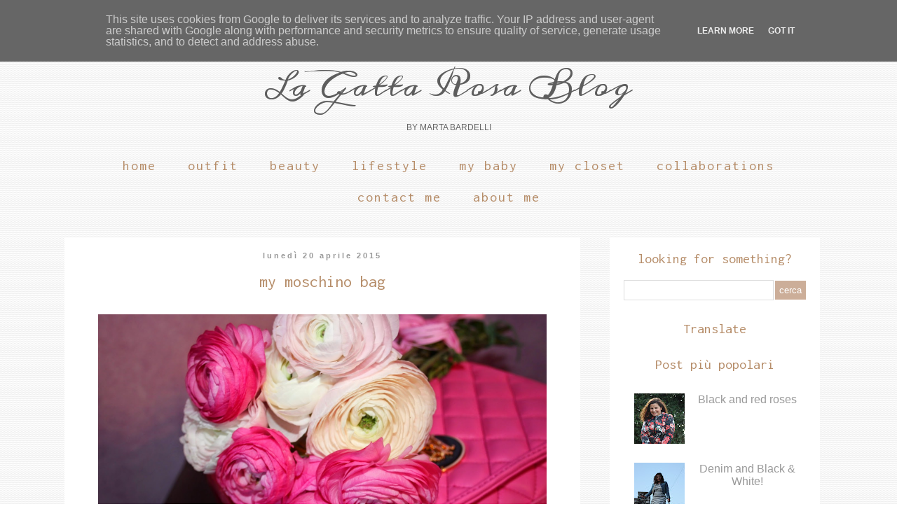

--- FILE ---
content_type: text/html; charset=UTF-8
request_url: https://www.lagattarosablog.it/2015/04/my-moschino-bag.html
body_size: 32191
content:
<!DOCTYPE html>
<html class='v2' dir='ltr' xmlns='http://www.w3.org/1999/xhtml' xmlns:b='http://www.google.com/2005/gml/b' xmlns:data='http://www.google.com/2005/gml/data' xmlns:expr='http://www.google.com/2005/gml/expr'>
<link href='//maxcdn.bootstrapcdn.com/font-awesome/4.3.0/css/font-awesome.min.css' rel='stylesheet'/>
<head>
<link href='https://www.blogger.com/static/v1/widgets/335934321-css_bundle_v2.css' rel='stylesheet' type='text/css'/>
<meta content='width=1100' name='viewport'/>
<meta content='text/html; charset=UTF-8' http-equiv='Content-Type'/>
<meta content='blogger' name='generator'/>
<link href='https://www.lagattarosablog.it/favicon.ico' rel='icon' type='image/x-icon'/>
<link href='https://www.lagattarosablog.it/2015/04/my-moschino-bag.html' rel='canonical'/>
<link rel="alternate" type="application/atom+xml" title="                            La Gatta Rosa Blog - Atom" href="https://www.lagattarosablog.it/feeds/posts/default" />
<link rel="alternate" type="application/rss+xml" title="                            La Gatta Rosa Blog - RSS" href="https://www.lagattarosablog.it/feeds/posts/default?alt=rss" />
<link rel="service.post" type="application/atom+xml" title="                            La Gatta Rosa Blog - Atom" href="https://www.blogger.com/feeds/4445631418118281481/posts/default" />

<link rel="alternate" type="application/atom+xml" title="                            La Gatta Rosa Blog - Atom" href="https://www.lagattarosablog.it/feeds/8469873431827533178/comments/default" />
<!--Can't find substitution for tag [blog.ieCssRetrofitLinks]-->
<link href='https://blogger.googleusercontent.com/img/b/R29vZ2xl/AVvXsEjJP0-ekO7wb85exbG5HMt2t9pbpzBFmPUoeZkLUp2A-GFvpdLXjKhslULlUXPSDhcNKfywi46mGbW1hWjZ8ICgHxsKYjX-rHVzngbTjnk5HTC9E-RIq_4DrhZxX1jkr_riFizzvSRk_zA/s1600/IMG_0009.JPG' rel='image_src'/>
<meta content='https://www.lagattarosablog.it/2015/04/my-moschino-bag.html' property='og:url'/>
<meta content='My Moschino Bag' property='og:title'/>
<meta content='   Oggi inauguro una nuova rubrica…  ' property='og:description'/>
<meta content='https://blogger.googleusercontent.com/img/b/R29vZ2xl/AVvXsEjJP0-ekO7wb85exbG5HMt2t9pbpzBFmPUoeZkLUp2A-GFvpdLXjKhslULlUXPSDhcNKfywi46mGbW1hWjZ8ICgHxsKYjX-rHVzngbTjnk5HTC9E-RIq_4DrhZxX1jkr_riFizzvSRk_zA/w1200-h630-p-k-no-nu/IMG_0009.JPG' property='og:image'/>
<title>                            La Gatta Rosa Blog: My Moschino Bag</title>
<style type='text/css'>@font-face{font-family:'IM Fell Great Primer SC';font-style:normal;font-weight:400;font-display:swap;src:url(//fonts.gstatic.com/s/imfellgreatprimersc/v21/ga6daxBOxyt6sCqz3fjZCTFCTUDMHagsQKdDTIf6D33WsNFH.woff2)format('woff2');unicode-range:U+0000-00FF,U+0131,U+0152-0153,U+02BB-02BC,U+02C6,U+02DA,U+02DC,U+0304,U+0308,U+0329,U+2000-206F,U+20AC,U+2122,U+2191,U+2193,U+2212,U+2215,U+FEFF,U+FFFD;}@font-face{font-family:'Inconsolata';font-style:normal;font-weight:400;font-stretch:100%;font-display:swap;src:url(//fonts.gstatic.com/s/inconsolata/v37/QldgNThLqRwH-OJ1UHjlKENVzkWGVkL3GZQmAwLYxYWI2qfdm7Lpp4U8WRL2l3WdycuJDETf.woff2)format('woff2');unicode-range:U+0102-0103,U+0110-0111,U+0128-0129,U+0168-0169,U+01A0-01A1,U+01AF-01B0,U+0300-0301,U+0303-0304,U+0308-0309,U+0323,U+0329,U+1EA0-1EF9,U+20AB;}@font-face{font-family:'Inconsolata';font-style:normal;font-weight:400;font-stretch:100%;font-display:swap;src:url(//fonts.gstatic.com/s/inconsolata/v37/QldgNThLqRwH-OJ1UHjlKENVzkWGVkL3GZQmAwLYxYWI2qfdm7Lpp4U8WRP2l3WdycuJDETf.woff2)format('woff2');unicode-range:U+0100-02BA,U+02BD-02C5,U+02C7-02CC,U+02CE-02D7,U+02DD-02FF,U+0304,U+0308,U+0329,U+1D00-1DBF,U+1E00-1E9F,U+1EF2-1EFF,U+2020,U+20A0-20AB,U+20AD-20C0,U+2113,U+2C60-2C7F,U+A720-A7FF;}@font-face{font-family:'Inconsolata';font-style:normal;font-weight:400;font-stretch:100%;font-display:swap;src:url(//fonts.gstatic.com/s/inconsolata/v37/QldgNThLqRwH-OJ1UHjlKENVzkWGVkL3GZQmAwLYxYWI2qfdm7Lpp4U8WR32l3WdycuJDA.woff2)format('woff2');unicode-range:U+0000-00FF,U+0131,U+0152-0153,U+02BB-02BC,U+02C6,U+02DA,U+02DC,U+0304,U+0308,U+0329,U+2000-206F,U+20AC,U+2122,U+2191,U+2193,U+2212,U+2215,U+FEFF,U+FFFD;}</style>
<style id='page-skin-1' type='text/css'><!--
/*
-----------------------------------------------
Blogger Template Style
Name:     Simple
Designer: Josh Peterson
URL:      www.noaesthetic.com
----------------------------------------------- */
/* Variable definitions
====================
<Variable name="keycolor" description="Main Color" type="color" default="#66bbdd"/>
<Group description="Page Text" selector="body">
<Variable name="body.font" description="Font" type="font"
default="normal normal 12px Arial, Tahoma, Helvetica, FreeSans, sans-serif"/>
<Variable name="body.text.color" description="Text Color" type="color" default="#222222"/>
</Group>
<Group description="Backgrounds" selector=".body-fauxcolumns-outer">
<Variable name="body.background.color" description="Outer Background" type="color" default="#66bbdd"/>
<Variable name="content.background.color" description="Main Background" type="color" default="#ffffff"/>
<Variable name="header.background.color" description="Header Background" type="color" default="transparent"/>
</Group>
<Group description="Links" selector=".main-outer">
<Variable name="link.color" description="Link Color" type="color" default="#2288bb"/>
<Variable name="link.visited.color" description="Visited Color" type="color" default="#888888"/>
<Variable name="link.hover.color" description="Hover Color" type="color" default="#33aaff"/>
</Group>
<Group description="Blog Title" selector=".header h1">
<Variable name="header.font" description="Font" type="font"
default="normal normal 60px Arial, Tahoma, Helvetica, FreeSans, sans-serif"/>
<Variable name="header.text.color" description="Title Color" type="color" default="#3399bb" />
</Group>
<Group description="Blog Description" selector=".header .description">
<Variable name="description.text.color" description="Description Color" type="color"
default="#777777" />
</Group>
<Group description="Tabs Text" selector=".tabs-inner .widget li a">
<Variable name="tabs.font" description="Font" type="font"
default="normal normal 14px Arial, Tahoma, Helvetica, FreeSans, sans-serif"/>
<Variable name="tabs.text.color" description="Text Color" type="color" default="#999999"/>
<Variable name="tabs.selected.text.color" description="Selected Color" type="color" default="#000000"/>
</Group>
<Group description="Tabs Background" selector=".tabs-outer .PageList">
<Variable name="tabs.background.color" description="Background Color" type="color" default="#f5f5f5"/>
<Variable name="tabs.selected.background.color" description="Selected Color" type="color" default="#eeeeee"/>
</Group>
<Group description="Post Title" selector="h3.post-title, .comments h4">
<Variable name="post.title.font" description="Font" type="font"
default="normal normal 22px Arial, Tahoma, Helvetica, FreeSans, sans-serif"/>
</Group>
<Group description="Date Header" selector=".date-header">
<Variable name="date.header.color" description="Text Color" type="color"
default="#666666"/>
<Variable name="date.header.background.color" description="Background Color" type="color"
default="transparent"/>
<Variable name="date.header.font" description="Text Font" type="font"
default="normal bold 11px Arial, Tahoma, Helvetica, FreeSans, sans-serif"/>
<Variable name="date.header.padding" description="Date Header Padding" type="string" default="inherit"/>
<Variable name="date.header.letterspacing" description="Date Header Letter Spacing" type="string" default="inherit"/>
<Variable name="date.header.margin" description="Date Header Margin" type="string" default="inherit"/>
</Group>
<Group description="Post Footer" selector=".post-footer">
<Variable name="post.footer.text.color" description="Text Color" type="color" default="#666666"/>
<Variable name="post.footer.background.color" description="Background Color" type="color"
default="#f9f9f9"/>
<Variable name="post.footer.border.color" description="Shadow Color" type="color" default="#eeeeee"/>
</Group>
<Group description="Gadgets" selector="h2">
<Variable name="widget.title.font" description="Title Font" type="font"
default="normal bold 11px Arial, Tahoma, Helvetica, FreeSans, sans-serif"/>
<Variable name="widget.title.text.color" description="Title Color" type="color" default="#000000"/>
<Variable name="widget.alternate.text.color" description="Alternate Color" type="color" default="#999999"/>
</Group>
<Group description="Images" selector=".main-inner">
<Variable name="image.background.color" description="Background Color" type="color" default="#ffffff"/>
<Variable name="image.border.color" description="Border Color" type="color" default="#eeeeee"/>
<Variable name="image.text.color" description="Caption Text Color" type="color" default="#666666"/>
</Group>
<Group description="Accents" selector=".content-inner">
<Variable name="body.rule.color" description="Separator Line Color" type="color" default="#eeeeee"/>
<Variable name="tabs.border.color" description="Tabs Border Color" type="color" default="transparent"/>
</Group>
<Variable name="body.background" description="Body Background" type="background"
color="transparent" default="$(color) none repeat scroll top left"/>
<Variable name="body.background.override" description="Body Background Override" type="string" default=""/>
<Variable name="body.background.gradient.cap" description="Body Gradient Cap" type="url"
default="url(//www.blogblog.com/1kt/simple/gradients_light.png)"/>
<Variable name="body.background.gradient.tile" description="Body Gradient Tile" type="url"
default="url(//www.blogblog.com/1kt/simple/body_gradient_tile_light.png)"/>
<Variable name="content.background.color.selector" description="Content Background Color Selector" type="string" default=".content-inner"/>
<Variable name="content.padding" description="Content Padding" type="length" default="10px"/>
<Variable name="content.padding.horizontal" description="Content Horizontal Padding" type="length" default="10px"/>
<Variable name="content.shadow.spread" description="Content Shadow Spread" type="length" default="40px"/>
<Variable name="content.shadow.spread.webkit" description="Content Shadow Spread (WebKit)" type="length" default="5px"/>
<Variable name="content.shadow.spread.ie" description="Content Shadow Spread (IE)" type="length" default="10px"/>
<Variable name="main.border.width" description="Main Border Width" type="length" default="0"/>
<Variable name="header.background.gradient" description="Header Gradient" type="url" default="none"/>
<Variable name="header.shadow.offset.left" description="Header Shadow Offset Left" type="length" default="-1px"/>
<Variable name="header.shadow.offset.top" description="Header Shadow Offset Top" type="length" default="-1px"/>
<Variable name="header.shadow.spread" description="Header Shadow Spread" type="length" default="1px"/>
<Variable name="header.padding" description="Header Padding" type="length" default="30px"/>
<Variable name="header.border.size" description="Header Border Size" type="length" default="1px"/>
<Variable name="header.bottom.border.size" description="Header Bottom Border Size" type="length" default="1px"/>
<Variable name="header.border.horizontalsize" description="Header Horizontal Border Size" type="length" default="0"/>
<Variable name="description.text.size" description="Description Text Size" type="string" default="140%"/>
<Variable name="tabs.margin.top" description="Tabs Margin Top" type="length" default="0" />
<Variable name="tabs.margin.side" description="Tabs Side Margin" type="length" default="30px" />
<Variable name="tabs.background.gradient" description="Tabs Background Gradient" type="url"
default="url(//www.blogblog.com/1kt/simple/gradients_light.png)"/>
<Variable name="tabs.border.width" description="Tabs Border Width" type="length" default="1px"/>
<Variable name="tabs.bevel.border.width" description="Tabs Bevel Border Width" type="length" default="1px"/>
<Variable name="post.margin.bottom" description="Post Bottom Margin" type="length" default="25px"/>
<Variable name="image.border.small.size" description="Image Border Small Size" type="length" default="2px"/>
<Variable name="image.border.large.size" description="Image Border Large Size" type="length" default="5px"/>
<Variable name="page.width.selector" description="Page Width Selector" type="string" default=".region-inner"/>
<Variable name="page.width" description="Page Width" type="string" default="auto"/>
<Variable name="main.section.margin" description="Main Section Margin" type="length" default="15px"/>
<Variable name="main.padding" description="Main Padding" type="length" default="15px"/>
<Variable name="main.padding.top" description="Main Padding Top" type="length" default="30px"/>
<Variable name="main.padding.bottom" description="Main Padding Bottom" type="length" default="30px"/>
<Variable name="paging.background"
color="transparent"
description="Background of blog paging area" type="background"
default="transparent none no-repeat scroll top center"/>
<Variable name="footer.bevel" description="Bevel border length of footer" type="length" default="0"/>
<Variable name="mobile.background.overlay" description="Mobile Background Overlay" type="string"
default="transparent none repeat scroll top left"/>
<Variable name="mobile.background.size" description="Mobile Background Size" type="string" default="auto"/>
<Variable name="mobile.button.color" description="Mobile Button Color" type="color" default="#ffffff" />
<Variable name="startSide" description="Side where text starts in blog language" type="automatic" default="left"/>
<Variable name="endSide" description="Side where text ends in blog language" type="automatic" default="right"/>
*/
/* Content
----------------------------------------------- */
body {
font: normal normal 12px Verdana, Geneva, sans-serif;
color: #666666;
background: transparent url(//1.bp.blogspot.com/-SAHzKhs2KNg/VZlQqz7OdaI/AAAAAAAADpE/2Rvv2KBPPeI/s0/white%2Blinen.png) repeat scroll top left;
padding: 0 0 0 0;
}
html body .region-inner {
min-width: 0;
max-width: 100%;
width: auto;
}
h2 {
font-size: 22px;
}
a:link {
text-decoration:none;
color: #b68d69;
}
a:visited {
text-decoration:none;
color: #b68d69;
}
a:hover {
text-decoration:underline;
color: #ccae99;
}
.body-fauxcolumn-outer .fauxcolumn-inner {
background: transparent none repeat scroll top left;
_background-image: none;
}
.body-fauxcolumn-outer .cap-top {
position: absolute;
z-index: 1;
height: 400px;
width: 100%;
background: transparent url(//1.bp.blogspot.com/-SAHzKhs2KNg/VZlQqz7OdaI/AAAAAAAADpE/2Rvv2KBPPeI/s0/white%2Blinen.png) repeat scroll top left;
}
.body-fauxcolumn-outer .cap-top .cap-left {
width: 100%;
background: transparent none repeat-x scroll top left;
_background-image: none;
}
.content-outer {
-moz-box-shadow: 0 0 0 rgba(0, 0, 0, .15);
-webkit-box-shadow: 0 0 0 rgba(0, 0, 0, .15);
-goog-ms-box-shadow: 0 0 0 #333333;
box-shadow: 0 0 0 rgba(0, 0, 0, .15);
margin-bottom: 1px;
}
.content-inner {
padding: 10px 40px;
}
.content-inner {
background-color: transparent;
}
/* Header
----------------------------------------------- */
.header-outer {
background: transparent none repeat-x scroll 0 -400px;
_background-image: none;
}
.Header h1 {
font: normal normal 40px IM Fell Great Primer SC;
color: #5d5d5d;
text-shadow: 0 0 0 rgba(0, 0, 0, .2);
}
.Header h1 a {
color: #5d5d5d;
}
.Header .description {
font-size: 18px;
color: #666666;
}
.header-inner .Header .titlewrapper {
padding: 22px 0;
}
.header-inner .Header .descriptionwrapper {
padding: 0 0;
}
/* Tabs
----------------------------------------------- */
.tabs-inner .section:first-child {
border-top: 0 solid #dddddd;
}
.tabs-inner .section:first-child ul {
margin-top: -1px;
border-top: 1px solid #dddddd;
border-left: 1px solid #dddddd;
border-right: 1px solid #dddddd;
}
.tabs-inner .widget ul {
background: transparent none repeat-x scroll 0 -800px;
_background-image: none;
border-bottom: 1px solid #dddddd;
margin-top: 0;
margin-left: -30px;
margin-right: -30px;
}
.tabs-inner .widget li a {
display: inline-block;
padding: .6em 1em;
font: normal normal 20px Inconsolata;
color: #b68d69;
border-left: 1px solid transparent;
border-right: 1px solid #dddddd;
}
.tabs-inner .widget li:first-child a {
border-left: none;
}
.tabs-inner .widget li.selected a, .tabs-inner .widget li a:hover {
color: #b68d69;
background-color: transparent;
text-decoration: none;
}
/* Columns
----------------------------------------------- */
.main-outer {
border-top: 0 solid transparent;
}
.fauxcolumn-left-outer .fauxcolumn-inner {
border-right: 1px solid transparent;
}
.fauxcolumn-right-outer .fauxcolumn-inner {
border-left: 1px solid transparent;
}
/* Headings
----------------------------------------------- */
div.widget > h2,
div.widget h2.title {
margin: 0 0 1em 0;
font: normal normal 20px Inconsolata;
color: #b68d69;
}
/* Widgets
----------------------------------------------- */
.widget .zippy {
color: #666666;
text-shadow: 2px 2px 1px rgba(0, 0, 0, .1);
}
.widget .popular-posts ul {
list-style: none;
}
/* Posts
----------------------------------------------- */
h2.date-header {
font: normal bold 11px Arial, Tahoma, Helvetica, FreeSans, sans-serif;
}
.date-header span {
background-color: #bbbbbb;
color: #ffffff;
padding: 0.4em;
letter-spacing: 3px;
margin: inherit;
}
.main-inner {
padding-top: 35px;
padding-bottom: 65px;
}
.main-inner .column-center-inner {
padding: 0 0;
}
.main-inner .column-center-inner .section {
margin: 0 1em;
}
.post {
margin: 0 0 45px 0;
}
h3.post-title, .comments h4 {
font: normal normal 24px Inconsolata;
margin: .75em 0 0;
}
.post-body {
font-size: 110%;
line-height: 1.4;
position: relative;
}
.post-body img, .post-body .tr-caption-container, .Profile img, .Image img,
.BlogList .item-thumbnail img {
padding: 2px;
background: #ffffff;
border: 1px solid #eeeeee;
-moz-box-shadow: 1px 1px 5px rgba(0, 0, 0, .1);
-webkit-box-shadow: 1px 1px 5px rgba(0, 0, 0, .1);
box-shadow: 1px 1px 5px rgba(0, 0, 0, .1);
}
.post-body img, .post-body .tr-caption-container {
padding: 5px;
}
.post-body .tr-caption-container {
color: #666666;
}
.post-body .tr-caption-container img {
padding: 0;
background: transparent;
border: none;
-moz-box-shadow: 0 0 0 rgba(0, 0, 0, .1);
-webkit-box-shadow: 0 0 0 rgba(0, 0, 0, .1);
box-shadow: 0 0 0 rgba(0, 0, 0, .1);
}
.post-header {
margin: 0 0 1.5em;
line-height: 1.6;
font-size: 90%;
}
.post-footer {
margin: 20px -2px 0;
padding: 5px 10px;
color: #666666;
background-color: #eeeeee;
border-bottom: 1px solid #eeeeee;
line-height: 1.6;
font-size: 90%;
}
#comments .comment-author {
padding-top: 1.5em;
border-top: 1px solid transparent;
background-position: 0 1.5em;
}
#comments .comment-author:first-child {
padding-top: 0;
border-top: none;
}
.avatar-image-container {
margin: .2em 0 0;
}
#comments .avatar-image-container img {
border: 1px solid #eeeeee;
}
/* Comments
----------------------------------------------- */
.comments .comments-content .icon.blog-author {
background-repeat: no-repeat;
background-image: url([data-uri]);
}
.comments .comments-content .loadmore a {
border-top: 1px solid #666666;
border-bottom: 1px solid #666666;
}
.comments .comment-thread.inline-thread {
background-color: #eeeeee;
}
.comments .continue {
border-top: 2px solid #666666;
}
/* Accents
---------------------------------------------- */
.section-columns td.columns-cell {
border-left: 1px solid transparent;
}
.blog-pager {
background: transparent url(//www.blogblog.com/1kt/simple/paging_dot.png) repeat-x scroll top center;
}
.blog-pager-older-link, .home-link,
.blog-pager-newer-link {
background-color: transparent;
padding: 5px;
}
.footer-outer {
border-top: 1px dashed #bbbbbb;
}
/* Mobile
----------------------------------------------- */
body.mobile  {
background-size: auto;
}
.mobile .body-fauxcolumn-outer {
background: transparent none repeat scroll top left;
}
.mobile .body-fauxcolumn-outer .cap-top {
background-size: 100% auto;
}
.mobile .content-outer {
-webkit-box-shadow: 0 0 3px rgba(0, 0, 0, .15);
box-shadow: 0 0 3px rgba(0, 0, 0, .15);
}
body.mobile .AdSense {
margin: 0 -0;
}
.mobile .tabs-inner .widget ul {
margin-left: 0;
margin-right: 0;
}
.mobile .post {
margin: 0;
}
.mobile .main-inner .column-center-inner .section {
margin: 0;
}
.mobile .date-header span {
padding: 0.1em 10px;
margin: 0 -10px;
}
.mobile h3.post-title {
margin: 0;
}
.mobile .blog-pager {
background: transparent none no-repeat scroll top center;
}
.mobile .footer-outer {
border-top: none;
}
.mobile .main-inner, .mobile .footer-inner {
background-color: transparent;
}
.mobile-index-contents {
color: #666666;
}
.mobile-link-button {
background-color: #b68d69;
}
.mobile-link-button a:link, .mobile-link-button a:visited {
color: #ccae99;
}
.mobile .tabs-inner .section:first-child {
border-top: none;
}
.mobile .tabs-inner .PageList .widget-content {
background-color: transparent;
color: #b68d69;
border-top: 1px solid #dddddd;
border-bottom: 1px solid #dddddd;
}
.mobile .tabs-inner .PageList .widget-content .pagelist-arrow {
border-left: 1px solid #dddddd;
}
.post-body img, .sidebar img { max-width: 100%; max-height: auto; display: block; margin: auto; box-shadow: none;border: none;padding: 0px;}
.header-inner {text-align: center; margin: 0 auto;}
.header-inner .Header .titlewrapper {padding: 0;}
.Header h1 {font-family: Meddon;}
.Header .description {font-size: 96%; text-transform: uppercase;}
.date-outer, .sidebar {background-color: #fff; padding: 20px; margin-bottom: 50px;}
.date-header span {background-color: transparent; color: #999999;}
.sidebar h2 {text-align: center;}
.sidebar ul li {text-align: center;list-style-type: none;font-size: 130%;}
.sidebar ul li a {color: #999;}
.sidebar .Image img {border-radius: 100%;}
.tabs-inner .section:first-child ul, .tabs-inner .widget li a {border: none;}
.PageList {text-align:center !important; text-transform: lowercase;}
.PageList li {display:inline !important; float:none !important;}
.content-inner {padding-top:50px;}
.fa {background-color: #ccae99;color: #fff; font-size: 18px;width:30px;height:24px;padding-top:6px;border-radius: 100%;}
.tabs-inner {letter-spacing: 2px;}
input[type="submit"] {background: #ccae99; color: #fff;text-transform: lowercase;border:none; padding:6px;}
input.gsc-input {height: 25px;}
.FollowByEmail .follow-by-email-inner .follow-by-email-submit {background: #ccae99; color: #fff;text-transform: lowercase;border:none; height:32px;}
.FollowByEmail .follow-by-email-inner .follow-by-email-address {border:1px solid #ddd;height:28px;}
h3.post-title, .comments h4 {color: #b68d69;text-transform: lowercase;}
.BlogArchive #ArchiveList ul li {font-size: 100%;text-align: left;}
.post-footer {background-color: transparent; text-transform: uppercase;text-align: center;}
.widget .widget-item-control a img {width:18px !important;height:18px !important;}
.date-header, h3.post-title {text-align:center;}
--></style>
<style id='template-skin-1' type='text/css'><!--
body {
min-width: 1200px;
}
.content-outer, .content-fauxcolumn-outer, .region-inner {
min-width: 1200px;
max-width: 1200px;
_width: 1200px;
}
.main-inner .columns {
padding-left: 0px;
padding-right: 360px;
}
.main-inner .fauxcolumn-center-outer {
left: 0px;
right: 360px;
/* IE6 does not respect left and right together */
_width: expression(this.parentNode.offsetWidth -
parseInt("0px") -
parseInt("360px") + 'px');
}
.main-inner .fauxcolumn-left-outer {
width: 0px;
}
.main-inner .fauxcolumn-right-outer {
width: 360px;
}
.main-inner .column-left-outer {
width: 0px;
right: 100%;
margin-left: -0px;
}
.main-inner .column-right-outer {
width: 360px;
margin-right: -360px;
}
#layout {
min-width: 0;
}
#layout .content-outer {
min-width: 0;
width: 800px;
}
#layout .region-inner {
min-width: 0;
width: auto;
}
--></style>
<script type='text/javascript'>
        (function(i,s,o,g,r,a,m){i['GoogleAnalyticsObject']=r;i[r]=i[r]||function(){
        (i[r].q=i[r].q||[]).push(arguments)},i[r].l=1*new Date();a=s.createElement(o),
        m=s.getElementsByTagName(o)[0];a.async=1;a.src=g;m.parentNode.insertBefore(a,m)
        })(window,document,'script','https://www.google-analytics.com/analytics.js','ga');
        ga('create', 'UA-57989993-1', 'auto', 'blogger');
        ga('blogger.send', 'pageview');
      </script>
<link href="//fonts.googleapis.com/css?family=Meddon" rel="stylesheet" type="text/css">
<script language='javascript' src='https://ajax.googleapis.com/ajax/libs/jquery/1.6.4/jquery.min.js' type='text/javascript'></script>
<script type='text/javascript'>//<![CDATA[
/**
this script was written by Confluent Forms LLC http://www.confluentforms.com
for the BlogXpertise website http://www.blogxpertise.com
any updates to this script will be posted to BlogXpertise
please leave this message and give credit where credit is due!
**/
$(document).ready(function() {
  // change the dimension variable below to be the pixel size you want
  var dimension = 240;
  // this identifies the PopularPosts1 div element, finds each image in it, and resizes it
  $('#PopularPosts1').find('img').each(function(n, image){
    var image = $(image);
    image.attr({src : image.attr('src').replace(/s\B\d{2,4}/,'s' + dimension)});
    image.attr('width',dimension);
    image.attr('height',dimension);
  });
});
//]]></script>
<link href='https://www.blogger.com/dyn-css/authorization.css?targetBlogID=4445631418118281481&amp;zx=6436ef29-a918-49bd-aae3-4131c78ca370' media='none' onload='if(media!=&#39;all&#39;)media=&#39;all&#39;' rel='stylesheet'/><noscript><link href='https://www.blogger.com/dyn-css/authorization.css?targetBlogID=4445631418118281481&amp;zx=6436ef29-a918-49bd-aae3-4131c78ca370' rel='stylesheet'/></noscript>
<meta name='google-adsense-platform-account' content='ca-host-pub-1556223355139109'/>
<meta name='google-adsense-platform-domain' content='blogspot.com'/>

<script type="text/javascript" language="javascript">
  // Supply ads personalization default for EEA readers
  // See https://www.blogger.com/go/adspersonalization
  adsbygoogle = window.adsbygoogle || [];
  if (typeof adsbygoogle.requestNonPersonalizedAds === 'undefined') {
    adsbygoogle.requestNonPersonalizedAds = 1;
  }
</script>


<link rel="stylesheet" href="https://fonts.googleapis.com/css2?display=swap&family=Source+Sans+Pro"></head>
<body class='loading'>
<div class='navbar no-items section' id='navbar' name='Navbar'>
</div>
<div class='body-fauxcolumns'>
<div class='fauxcolumn-outer body-fauxcolumn-outer'>
<div class='cap-top'>
<div class='cap-left'></div>
<div class='cap-right'></div>
</div>
<div class='fauxborder-left'>
<div class='fauxborder-right'></div>
<div class='fauxcolumn-inner'>
</div>
</div>
<div class='cap-bottom'>
<div class='cap-left'></div>
<div class='cap-right'></div>
</div>
</div>
</div>
<div class='content'>
<div class='content-fauxcolumns'>
<div class='fauxcolumn-outer content-fauxcolumn-outer'>
<div class='cap-top'>
<div class='cap-left'></div>
<div class='cap-right'></div>
</div>
<div class='fauxborder-left'>
<div class='fauxborder-right'></div>
<div class='fauxcolumn-inner'>
</div>
</div>
<div class='cap-bottom'>
<div class='cap-left'></div>
<div class='cap-right'></div>
</div>
</div>
</div>
<div class='content-outer'>
<div class='content-cap-top cap-top'>
<div class='cap-left'></div>
<div class='cap-right'></div>
</div>
<div class='fauxborder-left content-fauxborder-left'>
<div class='fauxborder-right content-fauxborder-right'></div>
<div class='content-inner'>
<header>
<div class='header-outer'>
<div class='header-cap-top cap-top'>
<div class='cap-left'></div>
<div class='cap-right'></div>
</div>
<div class='fauxborder-left header-fauxborder-left'>
<div class='fauxborder-right header-fauxborder-right'></div>
<div class='region-inner header-inner'>
<div class='header section' id='header' name='Intestazione'><div class='widget Header' data-version='1' id='Header1'>
<div id='header-inner'>
<div class='titlewrapper'>
<h1 class='title'>
<a href='https://www.lagattarosablog.it/'>
                            La Gatta Rosa Blog
</a>
</h1>
</div>
<div class='descriptionwrapper'>
<p class='description'><span>By Marta Bardelli</span></p>
</div>
</div>
</div></div>
</div>
</div>
<div class='header-cap-bottom cap-bottom'>
<div class='cap-left'></div>
<div class='cap-right'></div>
</div>
</div>
</header>
<div class='tabs-outer'>
<div class='tabs-cap-top cap-top'>
<div class='cap-left'></div>
<div class='cap-right'></div>
</div>
<div class='fauxborder-left tabs-fauxborder-left'>
<div class='fauxborder-right tabs-fauxborder-right'></div>
<div class='region-inner tabs-inner'>
<div class='tabs section' id='crosscol' name='Multi-colonne'><div class='widget PageList' data-version='1' id='PageList1'>
<h2>Pages</h2>
<div class='widget-content'>
<ul>
<li>
<a href='https://www.lagattarosablog.it/'>Home</a>
</li>
<li>
<a href='http://lagattarosablog.blogspot.it/search/label/OUTFIT'>Outfit</a>
</li>
<li>
<a href='http://www.lagattarosablog.it/search/label/Beauty'>Beauty</a>
</li>
<li>
<a href='http://www.lagattarosablog.it/search/label/FOOD#.WEQ_B0sQ5rN'>Lifestyle</a>
</li>
<li>
<a href='http://www.lagattarosablog.it/search/label/MYBABY'>My Baby</a>
</li>
<li>
<a href='http://www.lagattarosablog.it/search/label/Mycloset'>My Closet</a>
</li>
<li>
<a href='https://www.lagattarosablog.it/p/blog-page_20.html'>Collaborations</a>
</li>
<li>
<a href='https://www.lagattarosablog.it/p/contact-me.html'>Contact Me</a>
</li>
<li>
<a href='https://www.lagattarosablog.it/p/outfit.html'>About Me</a>
</li>
</ul>
<div class='clear'></div>
</div>
</div></div>
<div class='tabs no-items section' id='crosscol-overflow' name='Cross-Column 2'></div>
</div>
</div>
<div class='tabs-cap-bottom cap-bottom'>
<div class='cap-left'></div>
<div class='cap-right'></div>
</div>
</div>
<div class='main-outer'>
<div class='main-cap-top cap-top'>
<div class='cap-left'></div>
<div class='cap-right'></div>
</div>
<div class='fauxborder-left main-fauxborder-left'>
<div class='fauxborder-right main-fauxborder-right'></div>
<div class='region-inner main-inner'>
<div class='columns fauxcolumns'>
<div class='fauxcolumn-outer fauxcolumn-center-outer'>
<div class='cap-top'>
<div class='cap-left'></div>
<div class='cap-right'></div>
</div>
<div class='fauxborder-left'>
<div class='fauxborder-right'></div>
<div class='fauxcolumn-inner'>
</div>
</div>
<div class='cap-bottom'>
<div class='cap-left'></div>
<div class='cap-right'></div>
</div>
</div>
<div class='fauxcolumn-outer fauxcolumn-left-outer'>
<div class='cap-top'>
<div class='cap-left'></div>
<div class='cap-right'></div>
</div>
<div class='fauxborder-left'>
<div class='fauxborder-right'></div>
<div class='fauxcolumn-inner'>
</div>
</div>
<div class='cap-bottom'>
<div class='cap-left'></div>
<div class='cap-right'></div>
</div>
</div>
<div class='fauxcolumn-outer fauxcolumn-right-outer'>
<div class='cap-top'>
<div class='cap-left'></div>
<div class='cap-right'></div>
</div>
<div class='fauxborder-left'>
<div class='fauxborder-right'></div>
<div class='fauxcolumn-inner'>
</div>
</div>
<div class='cap-bottom'>
<div class='cap-left'></div>
<div class='cap-right'></div>
</div>
</div>
<!-- corrects IE6 width calculation -->
<div class='columns-inner'>
<div class='column-center-outer'>
<div class='column-center-inner'>
<div class='main section' id='main' name='Principale'><div class='widget Blog' data-version='1' id='Blog1'>
<div class='blog-posts hfeed'>
<!--Can't find substitution for tag [defaultAdStart]-->

          <div class="date-outer">
        
<h2 class='date-header'><span>lunedì 20 aprile 2015</span></h2>

          <div class="date-posts">
        
<div class='post-outer'>
<div class='post hentry' itemprop='blogPost' itemscope='itemscope' itemtype='http://schema.org/BlogPosting'>
<meta content='https://blogger.googleusercontent.com/img/b/R29vZ2xl/AVvXsEjJP0-ekO7wb85exbG5HMt2t9pbpzBFmPUoeZkLUp2A-GFvpdLXjKhslULlUXPSDhcNKfywi46mGbW1hWjZ8ICgHxsKYjX-rHVzngbTjnk5HTC9E-RIq_4DrhZxX1jkr_riFizzvSRk_zA/s1600/IMG_0009.JPG' itemprop='image_url'/>
<meta content='4445631418118281481' itemprop='blogId'/>
<meta content='8469873431827533178' itemprop='postId'/>
<a name='8469873431827533178'></a>
<h3 class='post-title entry-title' itemprop='name'>
My Moschino Bag
</h3>
<div class='post-header'>
<div class='post-header-line-1'></div>
</div>
<div class='post-body entry-content' id='post-body-8469873431827533178' itemprop='description articleBody'>
<div class="separator" style="clear: both; text-align: center;">
<a href="https://blogger.googleusercontent.com/img/b/R29vZ2xl/AVvXsEjJP0-ekO7wb85exbG5HMt2t9pbpzBFmPUoeZkLUp2A-GFvpdLXjKhslULlUXPSDhcNKfywi46mGbW1hWjZ8ICgHxsKYjX-rHVzngbTjnk5HTC9E-RIq_4DrhZxX1jkr_riFizzvSRk_zA/s1600/IMG_0009.JPG" imageanchor="1" style="margin-left: 1em; margin-right: 1em;"><img border="0" height="426" src="https://blogger.googleusercontent.com/img/b/R29vZ2xl/AVvXsEjJP0-ekO7wb85exbG5HMt2t9pbpzBFmPUoeZkLUp2A-GFvpdLXjKhslULlUXPSDhcNKfywi46mGbW1hWjZ8ICgHxsKYjX-rHVzngbTjnk5HTC9E-RIq_4DrhZxX1jkr_riFizzvSRk_zA/s1600/IMG_0009.JPG" width="640" /></a></div>
&nbsp;Oggi inauguro una nuova rubrica&#8230;<br />
<a name="more"></a>My Closet, ovvero gli ultimi arrivi nel mio armadio!!!!<br />
Shopping, shopping, shopping!!!!<br />
<br />
Oggi vi presento la mia nuova bag, Moschino Love, fuxia, acquistata direttamente sul sito&nbsp;<a href="http://www.moschino.it/" target="_blank">Moschino</a>, la si può portare cross body o a spalla, presto in un outfit!!!<br />
<br />
Baci, Marta!!!<br />
<br />
<div class="separator" style="clear: both; text-align: center;">
<a href="https://blogger.googleusercontent.com/img/b/R29vZ2xl/AVvXsEhEXXq6lFV1_EWlaX2-j67YKJjNN4_LPRH6p3AVvdYZQu-mRfrT0kpqAkrTlMnEOYoryLH6aPiINcPAoo5aGHzo3T8kdYm8Y9fQ3nX888XbejztA510-3R7Fh1xBI0Tkb1O-ICmWS_XUw0/s1600/IMG_0006.JPG" imageanchor="1" style="margin-left: 1em; margin-right: 1em;"><img border="0" height="426" src="https://blogger.googleusercontent.com/img/b/R29vZ2xl/AVvXsEhEXXq6lFV1_EWlaX2-j67YKJjNN4_LPRH6p3AVvdYZQu-mRfrT0kpqAkrTlMnEOYoryLH6aPiINcPAoo5aGHzo3T8kdYm8Y9fQ3nX888XbejztA510-3R7Fh1xBI0Tkb1O-ICmWS_XUw0/s1600/IMG_0006.JPG" width="640" /></a></div>
<br />
<div class="separator" style="clear: both; text-align: center;">
<a href="https://blogger.googleusercontent.com/img/b/R29vZ2xl/AVvXsEhyfsuIyfUMhzaikPeO3ZdE6LzXxgR7lgkf7u8JjHXC1ebnAO9jU-BYNC9qNmUYOb2QhkXCK3a3e6bmJVGch5mDYZnJMk5tnEwcDyKr75cbWcE93puSoQ7sP_AFahQWKWnIQIed6W9mHXk/s1600/IMG_0008.jpg" imageanchor="1" style="margin-left: 1em; margin-right: 1em;"><img border="0" height="640" src="https://blogger.googleusercontent.com/img/b/R29vZ2xl/AVvXsEhyfsuIyfUMhzaikPeO3ZdE6LzXxgR7lgkf7u8JjHXC1ebnAO9jU-BYNC9qNmUYOb2QhkXCK3a3e6bmJVGch5mDYZnJMk5tnEwcDyKr75cbWcE93puSoQ7sP_AFahQWKWnIQIed6W9mHXk/s1600/IMG_0008.jpg" width="426" /></a></div>
<br />
<div class="separator" style="clear: both; text-align: center;">
<a href="https://blogger.googleusercontent.com/img/b/R29vZ2xl/AVvXsEggOUXH1OpSx76N6QTO7mvPip1JzLxZ0nP8N3GlhKoPdT1O-qTo-y9VNpYKSIW9xKiqt4FkiZfVhXcXFLzGmnVhyphenhyphen649ysn3hkciWE7hTfCT_ZjAX06FTVTdzAjgURVUAHFvoDXyoQJZK9c/s1600/IMG_0003.JPG" imageanchor="1" style="margin-left: 1em; margin-right: 1em;"><img border="0" height="426" src="https://blogger.googleusercontent.com/img/b/R29vZ2xl/AVvXsEggOUXH1OpSx76N6QTO7mvPip1JzLxZ0nP8N3GlhKoPdT1O-qTo-y9VNpYKSIW9xKiqt4FkiZfVhXcXFLzGmnVhyphenhyphen649ysn3hkciWE7hTfCT_ZjAX06FTVTdzAjgURVUAHFvoDXyoQJZK9c/s1600/IMG_0003.JPG" width="640" /></a></div>
<br />
<div class="separator" style="clear: both; text-align: center;">
<a href="https://blogger.googleusercontent.com/img/b/R29vZ2xl/AVvXsEiUIpQtHFnmQmN5QuMcYX1-DhUT2U1pFnujLP3nxseJ5j0Qc9FeQZZeuAEfxRrVuhT0qgN-dZv-xzkaFDQIg-A3zTxSp60L0ZqcghwSFEiY2GCqAKcMlM8KtD9viHCQn0U66HuLAH_bdBs/s1600/IMG_0004.JPG" imageanchor="1" style="margin-left: 1em; margin-right: 1em;"><img border="0" height="426" src="https://blogger.googleusercontent.com/img/b/R29vZ2xl/AVvXsEiUIpQtHFnmQmN5QuMcYX1-DhUT2U1pFnujLP3nxseJ5j0Qc9FeQZZeuAEfxRrVuhT0qgN-dZv-xzkaFDQIg-A3zTxSp60L0ZqcghwSFEiY2GCqAKcMlM8KtD9viHCQn0U66HuLAH_bdBs/s1600/IMG_0004.JPG" width="640" /></a></div>
<br />
<div class="separator" style="clear: both; text-align: center;">
<a href="https://blogger.googleusercontent.com/img/b/R29vZ2xl/AVvXsEgWJLLlqSYkKPW6Ner-i2qTaHB_fu4jhqwmpOCf71nFDF114iLvNDchmsK75MvwkqcDnptxmwjCy3cXdz92JgoxCAbo59nEJum6nY6RUfciacWZNXaxNvoE15DP-i2cJTczoIFgbV97Qpo/s1600/IMG_0012.JPG" imageanchor="1" style="margin-left: 1em; margin-right: 1em;"><img border="0" height="426" src="https://blogger.googleusercontent.com/img/b/R29vZ2xl/AVvXsEgWJLLlqSYkKPW6Ner-i2qTaHB_fu4jhqwmpOCf71nFDF114iLvNDchmsK75MvwkqcDnptxmwjCy3cXdz92JgoxCAbo59nEJum6nY6RUfciacWZNXaxNvoE15DP-i2cJTczoIFgbV97Qpo/s1600/IMG_0012.JPG" width="640" /></a></div>
<br />
<div class="separator" style="clear: both; text-align: center;">
<a href="https://blogger.googleusercontent.com/img/b/R29vZ2xl/AVvXsEi_UxcTpn4PZG7dOuEZcQLODFD-zxx_Ev6XPWrdHlm6p7b6DgHVCNrH47Vqq9gRU6SQYHzwE9hvhKlGuHF7klAvw9rZZpgtD6te8NwAI2jrygZSXwK-V3y-pPZgVpV2fLiJpZZRGI86avk/s1600/IMG_0011.JPG" imageanchor="1" style="margin-left: 1em; margin-right: 1em;"><img border="0" height="426" src="https://blogger.googleusercontent.com/img/b/R29vZ2xl/AVvXsEi_UxcTpn4PZG7dOuEZcQLODFD-zxx_Ev6XPWrdHlm6p7b6DgHVCNrH47Vqq9gRU6SQYHzwE9hvhKlGuHF7klAvw9rZZpgtD6te8NwAI2jrygZSXwK-V3y-pPZgVpV2fLiJpZZRGI86avk/s1600/IMG_0011.JPG" width="640" /></a></div>
<br />
<div class="separator" style="clear: both; text-align: center;">
<a href="https://blogger.googleusercontent.com/img/b/R29vZ2xl/AVvXsEiKLXosCmBT0cUCNbczOVdMBeCtx6xrMiqTbT6LVlNmYKe_NG69cCeFlwuFtICqJcN9uGQL8ryeuqfeWdPeNZbJlmTSPDWBCuhYVhzOS1xZxayQOtlMYH8EgMhv-gyp-TRA2HGSb0dkcTo/s1600/IMG_0010.JPG" imageanchor="1" style="margin-left: 1em; margin-right: 1em;"><img border="0" height="426" src="https://blogger.googleusercontent.com/img/b/R29vZ2xl/AVvXsEiKLXosCmBT0cUCNbczOVdMBeCtx6xrMiqTbT6LVlNmYKe_NG69cCeFlwuFtICqJcN9uGQL8ryeuqfeWdPeNZbJlmTSPDWBCuhYVhzOS1xZxayQOtlMYH8EgMhv-gyp-TRA2HGSb0dkcTo/s1600/IMG_0010.JPG" width="640" /></a></div>
<br />
<div style='clear: both;'></div>
</div>
<div class='post-footer'>
<div class='post-footer-line post-footer-line-1'><span class='post-author vcard'>
By
<span class='fn' itemprop='author' itemscope='itemscope' itemtype='http://schema.org/Person'>
<meta content='https://www.blogger.com/profile/06698457104859192655' itemprop='url'/>
<a class='g-profile' href='https://www.blogger.com/profile/06698457104859192655' rel='author' title='author profile'>
<span itemprop='name'>www.lagattarosablog.it</span>
</a>
</span>
</span>
<span class='post-timestamp'>
</span>
<span class='post-comment-link'>
</span>
<span class='post-icons'>
</span>
<div class='post-share-buttons goog-inline-block'>
</div>
</div>
<div class='post-footer-line post-footer-line-2'><span class='post-labels'>
Etichette:
<a href='https://www.lagattarosablog.it/search/label/bag' rel='tag'>bag</a>,
<a href='https://www.lagattarosablog.it/search/label/love%20moschino' rel='tag'>love moschino</a>,
<a href='https://www.lagattarosablog.it/search/label/Mycloset' rel='tag'>Mycloset</a>,
<a href='https://www.lagattarosablog.it/search/label/pink' rel='tag'>pink</a>
</span>
</div>
<div class='post-footer-line post-footer-line-3'><span class='post-location'>
</span>
</div>
</div>
</div>
<div class='comments' id='comments'>
<a name='comments'></a>
<h4>85 commenti:</h4>
<div class='comments-content'>
<script async='async' src='' type='text/javascript'></script>
<script type='text/javascript'>
    (function() {
      var items = null;
      var msgs = null;
      var config = {};

// <![CDATA[
      var cursor = null;
      if (items && items.length > 0) {
        cursor = parseInt(items[items.length - 1].timestamp) + 1;
      }

      var bodyFromEntry = function(entry) {
        if (entry.gd$extendedProperty) {
          for (var k in entry.gd$extendedProperty) {
            if (entry.gd$extendedProperty[k].name == 'blogger.contentRemoved') {
              return '<span class="deleted-comment">' + entry.content.$t + '</span>';
            }
          }
        }
        return entry.content.$t;
      }

      var parse = function(data) {
        cursor = null;
        var comments = [];
        if (data && data.feed && data.feed.entry) {
          for (var i = 0, entry; entry = data.feed.entry[i]; i++) {
            var comment = {};
            // comment ID, parsed out of the original id format
            var id = /blog-(\d+).post-(\d+)/.exec(entry.id.$t);
            comment.id = id ? id[2] : null;
            comment.body = bodyFromEntry(entry);
            comment.timestamp = Date.parse(entry.published.$t) + '';
            if (entry.author && entry.author.constructor === Array) {
              var auth = entry.author[0];
              if (auth) {
                comment.author = {
                  name: (auth.name ? auth.name.$t : undefined),
                  profileUrl: (auth.uri ? auth.uri.$t : undefined),
                  avatarUrl: (auth.gd$image ? auth.gd$image.src : undefined)
                };
              }
            }
            if (entry.link) {
              if (entry.link[2]) {
                comment.link = comment.permalink = entry.link[2].href;
              }
              if (entry.link[3]) {
                var pid = /.*comments\/default\/(\d+)\?.*/.exec(entry.link[3].href);
                if (pid && pid[1]) {
                  comment.parentId = pid[1];
                }
              }
            }
            comment.deleteclass = 'item-control blog-admin';
            if (entry.gd$extendedProperty) {
              for (var k in entry.gd$extendedProperty) {
                if (entry.gd$extendedProperty[k].name == 'blogger.itemClass') {
                  comment.deleteclass += ' ' + entry.gd$extendedProperty[k].value;
                } else if (entry.gd$extendedProperty[k].name == 'blogger.displayTime') {
                  comment.displayTime = entry.gd$extendedProperty[k].value;
                }
              }
            }
            comments.push(comment);
          }
        }
        return comments;
      };

      var paginator = function(callback) {
        if (hasMore()) {
          var url = config.feed + '?alt=json&v=2&orderby=published&reverse=false&max-results=50';
          if (cursor) {
            url += '&published-min=' + new Date(cursor).toISOString();
          }
          window.bloggercomments = function(data) {
            var parsed = parse(data);
            cursor = parsed.length < 50 ? null
                : parseInt(parsed[parsed.length - 1].timestamp) + 1
            callback(parsed);
            window.bloggercomments = null;
          }
          url += '&callback=bloggercomments';
          var script = document.createElement('script');
          script.type = 'text/javascript';
          script.src = url;
          document.getElementsByTagName('head')[0].appendChild(script);
        }
      };
      var hasMore = function() {
        return !!cursor;
      };
      var getMeta = function(key, comment) {
        if ('iswriter' == key) {
          var matches = !!comment.author
              && comment.author.name == config.authorName
              && comment.author.profileUrl == config.authorUrl;
          return matches ? 'true' : '';
        } else if ('deletelink' == key) {
          return config.baseUri + '/delete-comment.g?blogID='
               + config.blogId + '&postID=' + comment.id;
        } else if ('deleteclass' == key) {
          return comment.deleteclass;
        }
        return '';
      };

      var replybox = null;
      var replyUrlParts = null;
      var replyParent = undefined;

      var onReply = function(commentId, domId) {
        if (replybox == null) {
          // lazily cache replybox, and adjust to suit this style:
          replybox = document.getElementById('comment-editor');
          if (replybox != null) {
            replybox.height = '250px';
            replybox.style.display = 'block';
            replyUrlParts = replybox.src.split('#');
          }
        }
        if (replybox && (commentId !== replyParent)) {
          document.getElementById(domId).insertBefore(replybox, null);
          replybox.src = replyUrlParts[0]
              + (commentId ? '&parentID=' + commentId : '')
              + '#' + replyUrlParts[1];
          replyParent = commentId;
        }
      };

      var hash = (window.location.hash || '#').substring(1);
      var startThread, targetComment;
      if (/^comment-form_/.test(hash)) {
        startThread = hash.substring('comment-form_'.length);
      } else if (/^c[0-9]+$/.test(hash)) {
        targetComment = hash.substring(1);
      }

      // Configure commenting API:
      var configJso = {
        'maxDepth': config.maxThreadDepth
      };
      var provider = {
        'id': config.postId,
        'data': items,
        'loadNext': paginator,
        'hasMore': hasMore,
        'getMeta': getMeta,
        'onReply': onReply,
        'rendered': true,
        'initComment': targetComment,
        'initReplyThread': startThread,
        'config': configJso,
        'messages': msgs
      };

      var render = function() {
        if (window.goog && window.goog.comments) {
          var holder = document.getElementById('comment-holder');
          window.goog.comments.render(holder, provider);
        }
      };

      // render now, or queue to render when library loads:
      if (window.goog && window.goog.comments) {
        render();
      } else {
        window.goog = window.goog || {};
        window.goog.comments = window.goog.comments || {};
        window.goog.comments.loadQueue = window.goog.comments.loadQueue || [];
        window.goog.comments.loadQueue.push(render);
      }
    })();
// ]]>
  </script>
<div id='comment-holder'>
<div class="comment-thread toplevel-thread"><ol id="top-ra"><li class="comment" id="c7569822350961761571"><div class="avatar-image-container"><img src="//blogger.googleusercontent.com/img/b/R29vZ2xl/AVvXsEjQVDiDXQ9l5QNJkVbUSb0xfdCDFPd1EnHZcNK-f9z8vq1Ipe633wEvwxi9p1YFWmBwTeGs-3vsTedOuCsIZFz2yRF7smVS5hFBzhpFcac5-_mz751uWicPNT3w8YR2nx8/s45-c/BlogFoto.jpg" alt=""/></div><div class="comment-block"><div class="comment-header"><cite class="user"><a href="https://www.blogger.com/profile/14182517159880613719" rel="nofollow">Eleonora Marini</a></cite><span class="icon user "></span><span class="datetime secondary-text"><a rel="nofollow" href="https://www.lagattarosablog.it/2015/04/my-moschino-bag.html?showComment=1429513866180#c7569822350961761571">20 aprile 2015 alle ore 09:11</a></span></div><p class="comment-content">Questo mi sembra un favoloso ultimo arrivo :-)<br><br><a href="http://theprincessvanilla.blogspot.it" rel="nofollow">The Princess Vanilla</a> </p><span class="comment-actions secondary-text"><a class="comment-reply" target="_self" data-comment-id="7569822350961761571">Rispondi</a><span class="item-control blog-admin blog-admin pid-635744795"><a target="_self" href="https://www.blogger.com/comment/delete/4445631418118281481/7569822350961761571">Elimina</a></span></span></div><div class="comment-replies"><div id="c7569822350961761571-rt" class="comment-thread inline-thread"><span class="thread-toggle thread-expanded"><span class="thread-arrow"></span><span class="thread-count"><a target="_self">Risposte</a></span></span><ol id="c7569822350961761571-ra" class="thread-chrome thread-expanded"><div><li class="comment" id="c1966296017770191161"><div class="avatar-image-container"><img src="//www.blogger.com/img/blogger_logo_round_35.png" alt=""/></div><div class="comment-block"><div class="comment-header"><cite class="user"><a href="https://www.blogger.com/profile/06698457104859192655" rel="nofollow">www.lagattarosablog.it</a></cite><span class="icon user blog-author"></span><span class="datetime secondary-text"><a rel="nofollow" href="https://www.lagattarosablog.it/2015/04/my-moschino-bag.html?showComment=1429530571058#c1966296017770191161">20 aprile 2015 alle ore 13:49</a></span></div><p class="comment-content">Baci baci!!!!!!</p><span class="comment-actions secondary-text"><span class="item-control blog-admin blog-admin pid-861227801"><a target="_self" href="https://www.blogger.com/comment/delete/4445631418118281481/1966296017770191161">Elimina</a></span></span></div><div class="comment-replies"><div id="c1966296017770191161-rt" class="comment-thread inline-thread hidden"><span class="thread-toggle thread-expanded"><span class="thread-arrow"></span><span class="thread-count"><a target="_self">Risposte</a></span></span><ol id="c1966296017770191161-ra" class="thread-chrome thread-expanded"><div></div><div id="c1966296017770191161-continue" class="continue"><a class="comment-reply" target="_self" data-comment-id="1966296017770191161">Rispondi</a></div></ol></div></div><div class="comment-replybox-single" id="c1966296017770191161-ce"></div></li></div><div id="c7569822350961761571-continue" class="continue"><a class="comment-reply" target="_self" data-comment-id="7569822350961761571">Rispondi</a></div></ol></div></div><div class="comment-replybox-single" id="c7569822350961761571-ce"></div></li><li class="comment" id="c1649504571813964839"><div class="avatar-image-container"><img src="//resources.blogblog.com/img/blank.gif" alt=""/></div><div class="comment-block"><div class="comment-header"><cite class="user">Anonimo</cite><span class="icon user "></span><span class="datetime secondary-text"><a rel="nofollow" href="https://www.lagattarosablog.it/2015/04/my-moschino-bag.html?showComment=1429514095142#c1649504571813964839">20 aprile 2015 alle ore 09:14</a></span></div><p class="comment-content">Adoro questo rosa caramella e aspetto di vederla abbinata. Bacio<br>Valentina<br>http://www.mybubblyzone.com/</p><span class="comment-actions secondary-text"><a class="comment-reply" target="_self" data-comment-id="1649504571813964839">Rispondi</a><span class="item-control blog-admin blog-admin pid-1742467924"><a target="_self" href="https://www.blogger.com/comment/delete/4445631418118281481/1649504571813964839">Elimina</a></span></span></div><div class="comment-replies"><div id="c1649504571813964839-rt" class="comment-thread inline-thread"><span class="thread-toggle thread-expanded"><span class="thread-arrow"></span><span class="thread-count"><a target="_self">Risposte</a></span></span><ol id="c1649504571813964839-ra" class="thread-chrome thread-expanded"><div><li class="comment" id="c1783617532954457249"><div class="avatar-image-container"><img src="//www.blogger.com/img/blogger_logo_round_35.png" alt=""/></div><div class="comment-block"><div class="comment-header"><cite class="user"><a href="https://www.blogger.com/profile/06698457104859192655" rel="nofollow">www.lagattarosablog.it</a></cite><span class="icon user blog-author"></span><span class="datetime secondary-text"><a rel="nofollow" href="https://www.lagattarosablog.it/2015/04/my-moschino-bag.html?showComment=1429530557365#c1783617532954457249">20 aprile 2015 alle ore 13:49</a></span></div><p class="comment-content">Ok&#8230;.. Baci</p><span class="comment-actions secondary-text"><span class="item-control blog-admin blog-admin pid-861227801"><a target="_self" href="https://www.blogger.com/comment/delete/4445631418118281481/1783617532954457249">Elimina</a></span></span></div><div class="comment-replies"><div id="c1783617532954457249-rt" class="comment-thread inline-thread hidden"><span class="thread-toggle thread-expanded"><span class="thread-arrow"></span><span class="thread-count"><a target="_self">Risposte</a></span></span><ol id="c1783617532954457249-ra" class="thread-chrome thread-expanded"><div></div><div id="c1783617532954457249-continue" class="continue"><a class="comment-reply" target="_self" data-comment-id="1783617532954457249">Rispondi</a></div></ol></div></div><div class="comment-replybox-single" id="c1783617532954457249-ce"></div></li></div><div id="c1649504571813964839-continue" class="continue"><a class="comment-reply" target="_self" data-comment-id="1649504571813964839">Rispondi</a></div></ol></div></div><div class="comment-replybox-single" id="c1649504571813964839-ce"></div></li><li class="comment" id="c2583371627148321186"><div class="avatar-image-container"><img src="//blogger.googleusercontent.com/img/b/R29vZ2xl/AVvXsEgAbrU9MVWdoOeUMzV5k41FMRDL1Re4fdag3VhPJ2rVruruSQfZddxH3q4lvljyD-uaDcFE6edGUI4_SHL7HK3dBWiwJzgy7ViD_HEbGyLkZJjMCPcndvbVVK9V-PcNIA/s45-c/dania.jpg" alt=""/></div><div class="comment-block"><div class="comment-header"><cite class="user"><a href="https://www.blogger.com/profile/12463283086312637253" rel="nofollow">Dania</a></cite><span class="icon user "></span><span class="datetime secondary-text"><a rel="nofollow" href="https://www.lagattarosablog.it/2015/04/my-moschino-bag.html?showComment=1429515127714#c2583371627148321186">20 aprile 2015 alle ore 09:32</a></span></div><p class="comment-content">Troppo bella, hai scelto un colore fantastico!<br>Bacini<br><br>NEW POST<br><br>www.angelswearheels.com</p><span class="comment-actions secondary-text"><a class="comment-reply" target="_self" data-comment-id="2583371627148321186">Rispondi</a><span class="item-control blog-admin blog-admin pid-490417865"><a target="_self" href="https://www.blogger.com/comment/delete/4445631418118281481/2583371627148321186">Elimina</a></span></span></div><div class="comment-replies"><div id="c2583371627148321186-rt" class="comment-thread inline-thread"><span class="thread-toggle thread-expanded"><span class="thread-arrow"></span><span class="thread-count"><a target="_self">Risposte</a></span></span><ol id="c2583371627148321186-ra" class="thread-chrome thread-expanded"><div><li class="comment" id="c1828217521012177426"><div class="avatar-image-container"><img src="//www.blogger.com/img/blogger_logo_round_35.png" alt=""/></div><div class="comment-block"><div class="comment-header"><cite class="user"><a href="https://www.blogger.com/profile/06698457104859192655" rel="nofollow">www.lagattarosablog.it</a></cite><span class="icon user blog-author"></span><span class="datetime secondary-text"><a rel="nofollow" href="https://www.lagattarosablog.it/2015/04/my-moschino-bag.html?showComment=1429530540261#c1828217521012177426">20 aprile 2015 alle ore 13:49</a></span></div><p class="comment-content">Grazie, un bacio!!!!!!</p><span class="comment-actions secondary-text"><span class="item-control blog-admin blog-admin pid-861227801"><a target="_self" href="https://www.blogger.com/comment/delete/4445631418118281481/1828217521012177426">Elimina</a></span></span></div><div class="comment-replies"><div id="c1828217521012177426-rt" class="comment-thread inline-thread hidden"><span class="thread-toggle thread-expanded"><span class="thread-arrow"></span><span class="thread-count"><a target="_self">Risposte</a></span></span><ol id="c1828217521012177426-ra" class="thread-chrome thread-expanded"><div></div><div id="c1828217521012177426-continue" class="continue"><a class="comment-reply" target="_self" data-comment-id="1828217521012177426">Rispondi</a></div></ol></div></div><div class="comment-replybox-single" id="c1828217521012177426-ce"></div></li></div><div id="c2583371627148321186-continue" class="continue"><a class="comment-reply" target="_self" data-comment-id="2583371627148321186">Rispondi</a></div></ol></div></div><div class="comment-replybox-single" id="c2583371627148321186-ce"></div></li><li class="comment" id="c2567033072255442662"><div class="avatar-image-container"><img src="//www.blogger.com/img/blogger_logo_round_35.png" alt=""/></div><div class="comment-block"><div class="comment-header"><cite class="user"><a href="https://www.blogger.com/profile/17164475721325225526" rel="nofollow">Unknown</a></cite><span class="icon user "></span><span class="datetime secondary-text"><a rel="nofollow" href="https://www.lagattarosablog.it/2015/04/my-moschino-bag.html?showComment=1429515393825#c2567033072255442662">20 aprile 2015 alle ore 09:36</a></span></div><p class="comment-content">Wow!!!<br>In love with that awesome bag dear!<br>Xoxo,<br>Emma<br>www.emmalovesfashion.com</p><span class="comment-actions secondary-text"><a class="comment-reply" target="_self" data-comment-id="2567033072255442662">Rispondi</a><span class="item-control blog-admin blog-admin pid-1306623120"><a target="_self" href="https://www.blogger.com/comment/delete/4445631418118281481/2567033072255442662">Elimina</a></span></span></div><div class="comment-replies"><div id="c2567033072255442662-rt" class="comment-thread inline-thread"><span class="thread-toggle thread-expanded"><span class="thread-arrow"></span><span class="thread-count"><a target="_self">Risposte</a></span></span><ol id="c2567033072255442662-ra" class="thread-chrome thread-expanded"><div><li class="comment" id="c2288926828315550458"><div class="avatar-image-container"><img src="//www.blogger.com/img/blogger_logo_round_35.png" alt=""/></div><div class="comment-block"><div class="comment-header"><cite class="user"><a href="https://www.blogger.com/profile/06698457104859192655" rel="nofollow">www.lagattarosablog.it</a></cite><span class="icon user blog-author"></span><span class="datetime secondary-text"><a rel="nofollow" href="https://www.lagattarosablog.it/2015/04/my-moschino-bag.html?showComment=1429530521545#c2288926828315550458">20 aprile 2015 alle ore 13:48</a></span></div><p class="comment-content">Kisses</p><span class="comment-actions secondary-text"><span class="item-control blog-admin blog-admin pid-861227801"><a target="_self" href="https://www.blogger.com/comment/delete/4445631418118281481/2288926828315550458">Elimina</a></span></span></div><div class="comment-replies"><div id="c2288926828315550458-rt" class="comment-thread inline-thread hidden"><span class="thread-toggle thread-expanded"><span class="thread-arrow"></span><span class="thread-count"><a target="_self">Risposte</a></span></span><ol id="c2288926828315550458-ra" class="thread-chrome thread-expanded"><div></div><div id="c2288926828315550458-continue" class="continue"><a class="comment-reply" target="_self" data-comment-id="2288926828315550458">Rispondi</a></div></ol></div></div><div class="comment-replybox-single" id="c2288926828315550458-ce"></div></li></div><div id="c2567033072255442662-continue" class="continue"><a class="comment-reply" target="_self" data-comment-id="2567033072255442662">Rispondi</a></div></ol></div></div><div class="comment-replybox-single" id="c2567033072255442662-ce"></div></li><li class="comment" id="c8096486770341222215"><div class="avatar-image-container"><img src="//blogger.googleusercontent.com/img/b/R29vZ2xl/AVvXsEjaaANt810t0z0uqWdsc1CPyQWihYUqE8uH2xm4O6ytrUvinw3UdbfKpvA2bJUs6wk68e8ppYOwWPeGqsHt54Qtg9hsft4vNL9Bzfu3RbAE_BEXopc8bHOFNrqr0Yt36A/s45-c/img+profilo+note+di+stile+moda+and+make+up.jpg" alt=""/></div><div class="comment-block"><div class="comment-header"><cite class="user"><a href="https://www.blogger.com/profile/00390485244098578635" rel="nofollow">Note di Stile Moda and Make up..</a></cite><span class="icon user "></span><span class="datetime secondary-text"><a rel="nofollow" href="https://www.lagattarosablog.it/2015/04/my-moschino-bag.html?showComment=1429518834064#c8096486770341222215">20 aprile 2015 alle ore 10:33</a></span></div><p class="comment-content">che bella!!!!!<br>nuova follower ;)</p><span class="comment-actions secondary-text"><a class="comment-reply" target="_self" data-comment-id="8096486770341222215">Rispondi</a><span class="item-control blog-admin blog-admin pid-1517819871"><a target="_self" href="https://www.blogger.com/comment/delete/4445631418118281481/8096486770341222215">Elimina</a></span></span></div><div class="comment-replies"><div id="c8096486770341222215-rt" class="comment-thread inline-thread"><span class="thread-toggle thread-expanded"><span class="thread-arrow"></span><span class="thread-count"><a target="_self">Risposte</a></span></span><ol id="c8096486770341222215-ra" class="thread-chrome thread-expanded"><div><li class="comment" id="c7535038620540964307"><div class="avatar-image-container"><img src="//www.blogger.com/img/blogger_logo_round_35.png" alt=""/></div><div class="comment-block"><div class="comment-header"><cite class="user"><a href="https://www.blogger.com/profile/06698457104859192655" rel="nofollow">www.lagattarosablog.it</a></cite><span class="icon user blog-author"></span><span class="datetime secondary-text"><a rel="nofollow" href="https://www.lagattarosablog.it/2015/04/my-moschino-bag.html?showComment=1429530506803#c7535038620540964307">20 aprile 2015 alle ore 13:48</a></span></div><p class="comment-content">Grazie cara!!!!!!</p><span class="comment-actions secondary-text"><span class="item-control blog-admin blog-admin pid-861227801"><a target="_self" href="https://www.blogger.com/comment/delete/4445631418118281481/7535038620540964307">Elimina</a></span></span></div><div class="comment-replies"><div id="c7535038620540964307-rt" class="comment-thread inline-thread hidden"><span class="thread-toggle thread-expanded"><span class="thread-arrow"></span><span class="thread-count"><a target="_self">Risposte</a></span></span><ol id="c7535038620540964307-ra" class="thread-chrome thread-expanded"><div></div><div id="c7535038620540964307-continue" class="continue"><a class="comment-reply" target="_self" data-comment-id="7535038620540964307">Rispondi</a></div></ol></div></div><div class="comment-replybox-single" id="c7535038620540964307-ce"></div></li></div><div id="c8096486770341222215-continue" class="continue"><a class="comment-reply" target="_self" data-comment-id="8096486770341222215">Rispondi</a></div></ol></div></div><div class="comment-replybox-single" id="c8096486770341222215-ce"></div></li><li class="comment" id="c1902484442544816771"><div class="avatar-image-container"><img src="//www.blogger.com/img/blogger_logo_round_35.png" alt=""/></div><div class="comment-block"><div class="comment-header"><cite class="user"><a href="https://www.blogger.com/profile/13081285184154627121" rel="nofollow">Unknown</a></cite><span class="icon user "></span><span class="datetime secondary-text"><a rel="nofollow" href="https://www.lagattarosablog.it/2015/04/my-moschino-bag.html?showComment=1429518839477#c1902484442544816771">20 aprile 2015 alle ore 10:33</a></span></div><p class="comment-content">Ma è fantastico! Poi immagino con la catena finalmente comoda da portare a spalla!<br>Passa a trovarmi,<br><a href="http://www.diariodiunacido.com/la-sposa-non-e-lunica-protagonista/" rel="nofollow">DIARIODIUNACIDO.COM</a><br>Baci Andy</p><span class="comment-actions secondary-text"><a class="comment-reply" target="_self" data-comment-id="1902484442544816771">Rispondi</a><span class="item-control blog-admin blog-admin pid-1852810383"><a target="_self" href="https://www.blogger.com/comment/delete/4445631418118281481/1902484442544816771">Elimina</a></span></span></div><div class="comment-replies"><div id="c1902484442544816771-rt" class="comment-thread inline-thread"><span class="thread-toggle thread-expanded"><span class="thread-arrow"></span><span class="thread-count"><a target="_self">Risposte</a></span></span><ol id="c1902484442544816771-ra" class="thread-chrome thread-expanded"><div><li class="comment" id="c5900271423999552402"><div class="avatar-image-container"><img src="//www.blogger.com/img/blogger_logo_round_35.png" alt=""/></div><div class="comment-block"><div class="comment-header"><cite class="user"><a href="https://www.blogger.com/profile/06698457104859192655" rel="nofollow">www.lagattarosablog.it</a></cite><span class="icon user blog-author"></span><span class="datetime secondary-text"><a rel="nofollow" href="https://www.lagattarosablog.it/2015/04/my-moschino-bag.html?showComment=1429530491992#c5900271423999552402">20 aprile 2015 alle ore 13:48</a></span></div><p class="comment-content">Si comodissima!!!!!</p><span class="comment-actions secondary-text"><span class="item-control blog-admin blog-admin pid-861227801"><a target="_self" href="https://www.blogger.com/comment/delete/4445631418118281481/5900271423999552402">Elimina</a></span></span></div><div class="comment-replies"><div id="c5900271423999552402-rt" class="comment-thread inline-thread hidden"><span class="thread-toggle thread-expanded"><span class="thread-arrow"></span><span class="thread-count"><a target="_self">Risposte</a></span></span><ol id="c5900271423999552402-ra" class="thread-chrome thread-expanded"><div></div><div id="c5900271423999552402-continue" class="continue"><a class="comment-reply" target="_self" data-comment-id="5900271423999552402">Rispondi</a></div></ol></div></div><div class="comment-replybox-single" id="c5900271423999552402-ce"></div></li></div><div id="c1902484442544816771-continue" class="continue"><a class="comment-reply" target="_self" data-comment-id="1902484442544816771">Rispondi</a></div></ol></div></div><div class="comment-replybox-single" id="c1902484442544816771-ce"></div></li><li class="comment" id="c7442104962095696554"><div class="avatar-image-container"><img src="//blogger.googleusercontent.com/img/b/R29vZ2xl/AVvXsEiZ-n8KdqFgcqx-x08RdDXwJ6-BdclvDWm82QtKTWeRr1kBxly8DxTFkGkblIoPGn66LQGf18IxcrgzcSfEx38QsyQ9-lIFdB-DQ-BBSncJBuI58hG_gyf1JwOApbVZyE0/s45-c/539787_3824244777684_2048299013_n.jpg" alt=""/></div><div class="comment-block"><div class="comment-header"><cite class="user"><a href="https://www.blogger.com/profile/11723420035770327059" rel="nofollow">Giulia</a></cite><span class="icon user "></span><span class="datetime secondary-text"><a rel="nofollow" href="https://www.lagattarosablog.it/2015/04/my-moschino-bag.html?showComment=1429520126643#c7442104962095696554">20 aprile 2015 alle ore 10:55</a></span></div><p class="comment-content">E&#39; carinissima!<br><a href="http://www.thefashionshadow.com/" rel="nofollow">www.thefashionshadow.com</a></p><span class="comment-actions secondary-text"><a class="comment-reply" target="_self" data-comment-id="7442104962095696554">Rispondi</a><span class="item-control blog-admin blog-admin pid-1956651564"><a target="_self" href="https://www.blogger.com/comment/delete/4445631418118281481/7442104962095696554">Elimina</a></span></span></div><div class="comment-replies"><div id="c7442104962095696554-rt" class="comment-thread inline-thread"><span class="thread-toggle thread-expanded"><span class="thread-arrow"></span><span class="thread-count"><a target="_self">Risposte</a></span></span><ol id="c7442104962095696554-ra" class="thread-chrome thread-expanded"><div><li class="comment" id="c6611773919652216212"><div class="avatar-image-container"><img src="//www.blogger.com/img/blogger_logo_round_35.png" alt=""/></div><div class="comment-block"><div class="comment-header"><cite class="user"><a href="https://www.blogger.com/profile/06698457104859192655" rel="nofollow">www.lagattarosablog.it</a></cite><span class="icon user blog-author"></span><span class="datetime secondary-text"><a rel="nofollow" href="https://www.lagattarosablog.it/2015/04/my-moschino-bag.html?showComment=1429530478521#c6611773919652216212">20 aprile 2015 alle ore 13:47</a></span></div><p class="comment-content">Grazie!!!!!</p><span class="comment-actions secondary-text"><span class="item-control blog-admin blog-admin pid-861227801"><a target="_self" href="https://www.blogger.com/comment/delete/4445631418118281481/6611773919652216212">Elimina</a></span></span></div><div class="comment-replies"><div id="c6611773919652216212-rt" class="comment-thread inline-thread hidden"><span class="thread-toggle thread-expanded"><span class="thread-arrow"></span><span class="thread-count"><a target="_self">Risposte</a></span></span><ol id="c6611773919652216212-ra" class="thread-chrome thread-expanded"><div></div><div id="c6611773919652216212-continue" class="continue"><a class="comment-reply" target="_self" data-comment-id="6611773919652216212">Rispondi</a></div></ol></div></div><div class="comment-replybox-single" id="c6611773919652216212-ce"></div></li></div><div id="c7442104962095696554-continue" class="continue"><a class="comment-reply" target="_self" data-comment-id="7442104962095696554">Rispondi</a></div></ol></div></div><div class="comment-replybox-single" id="c7442104962095696554-ce"></div></li><li class="comment" id="c6696146106206106884"><div class="avatar-image-container"><img src="//www.blogger.com/img/blogger_logo_round_35.png" alt=""/></div><div class="comment-block"><div class="comment-header"><cite class="user"><a href="https://www.blogger.com/profile/12943279080498242141" rel="nofollow">Unknown</a></cite><span class="icon user "></span><span class="datetime secondary-text"><a rel="nofollow" href="https://www.lagattarosablog.it/2015/04/my-moschino-bag.html?showComment=1429520271793#c6696146106206106884">20 aprile 2015 alle ore 10:57</a></span></div><p class="comment-content">Ma è stupenda!<br><br>Un bacione,<br>Eleonora<br><a href="http://www.it-girl.it/suzuki-viva-vitara-day/" rel="nofollow">www.it-girl.it</a></p><span class="comment-actions secondary-text"><a class="comment-reply" target="_self" data-comment-id="6696146106206106884">Rispondi</a><span class="item-control blog-admin blog-admin pid-402406217"><a target="_self" href="https://www.blogger.com/comment/delete/4445631418118281481/6696146106206106884">Elimina</a></span></span></div><div class="comment-replies"><div id="c6696146106206106884-rt" class="comment-thread inline-thread"><span class="thread-toggle thread-expanded"><span class="thread-arrow"></span><span class="thread-count"><a target="_self">Risposte</a></span></span><ol id="c6696146106206106884-ra" class="thread-chrome thread-expanded"><div><li class="comment" id="c3992676417620535394"><div class="avatar-image-container"><img src="//www.blogger.com/img/blogger_logo_round_35.png" alt=""/></div><div class="comment-block"><div class="comment-header"><cite class="user"><a href="https://www.blogger.com/profile/06698457104859192655" rel="nofollow">www.lagattarosablog.it</a></cite><span class="icon user blog-author"></span><span class="datetime secondary-text"><a rel="nofollow" href="https://www.lagattarosablog.it/2015/04/my-moschino-bag.html?showComment=1429530463290#c3992676417620535394">20 aprile 2015 alle ore 13:47</a></span></div><p class="comment-content">Grazie!!!!!!!</p><span class="comment-actions secondary-text"><span class="item-control blog-admin blog-admin pid-861227801"><a target="_self" href="https://www.blogger.com/comment/delete/4445631418118281481/3992676417620535394">Elimina</a></span></span></div><div class="comment-replies"><div id="c3992676417620535394-rt" class="comment-thread inline-thread hidden"><span class="thread-toggle thread-expanded"><span class="thread-arrow"></span><span class="thread-count"><a target="_self">Risposte</a></span></span><ol id="c3992676417620535394-ra" class="thread-chrome thread-expanded"><div></div><div id="c3992676417620535394-continue" class="continue"><a class="comment-reply" target="_self" data-comment-id="3992676417620535394">Rispondi</a></div></ol></div></div><div class="comment-replybox-single" id="c3992676417620535394-ce"></div></li></div><div id="c6696146106206106884-continue" class="continue"><a class="comment-reply" target="_self" data-comment-id="6696146106206106884">Rispondi</a></div></ol></div></div><div class="comment-replybox-single" id="c6696146106206106884-ce"></div></li><li class="comment" id="c6019504924973025048"><div class="avatar-image-container"><img src="//www.blogger.com/img/blogger_logo_round_35.png" alt=""/></div><div class="comment-block"><div class="comment-header"><cite class="user"><a href="https://www.blogger.com/profile/13373036591298231383" rel="nofollow">Unknown</a></cite><span class="icon user "></span><span class="datetime secondary-text"><a rel="nofollow" href="https://www.lagattarosablog.it/2015/04/my-moschino-bag.html?showComment=1429520379919#c6019504924973025048">20 aprile 2015 alle ore 10:59</a></span></div><p class="comment-content">So beautiful!!! In love with it &lt;3<br>have a wonderful day!<br>xx<br><br>100% natural &amp; homemade cosmetics =&gt;  <a href="http://sano-sanisimo.blogspot.com.es" rel="nofollow">check out my new post here</a></p><span class="comment-actions secondary-text"><a class="comment-reply" target="_self" data-comment-id="6019504924973025048">Rispondi</a><span class="item-control blog-admin blog-admin pid-57879820"><a target="_self" href="https://www.blogger.com/comment/delete/4445631418118281481/6019504924973025048">Elimina</a></span></span></div><div class="comment-replies"><div id="c6019504924973025048-rt" class="comment-thread inline-thread"><span class="thread-toggle thread-expanded"><span class="thread-arrow"></span><span class="thread-count"><a target="_self">Risposte</a></span></span><ol id="c6019504924973025048-ra" class="thread-chrome thread-expanded"><div><li class="comment" id="c1094973020828805949"><div class="avatar-image-container"><img src="//www.blogger.com/img/blogger_logo_round_35.png" alt=""/></div><div class="comment-block"><div class="comment-header"><cite class="user"><a href="https://www.blogger.com/profile/06698457104859192655" rel="nofollow">www.lagattarosablog.it</a></cite><span class="icon user blog-author"></span><span class="datetime secondary-text"><a rel="nofollow" href="https://www.lagattarosablog.it/2015/04/my-moschino-bag.html?showComment=1429530450779#c1094973020828805949">20 aprile 2015 alle ore 13:47</a></span></div><p class="comment-content">Kisses</p><span class="comment-actions secondary-text"><span class="item-control blog-admin blog-admin pid-861227801"><a target="_self" href="https://www.blogger.com/comment/delete/4445631418118281481/1094973020828805949">Elimina</a></span></span></div><div class="comment-replies"><div id="c1094973020828805949-rt" class="comment-thread inline-thread hidden"><span class="thread-toggle thread-expanded"><span class="thread-arrow"></span><span class="thread-count"><a target="_self">Risposte</a></span></span><ol id="c1094973020828805949-ra" class="thread-chrome thread-expanded"><div></div><div id="c1094973020828805949-continue" class="continue"><a class="comment-reply" target="_self" data-comment-id="1094973020828805949">Rispondi</a></div></ol></div></div><div class="comment-replybox-single" id="c1094973020828805949-ce"></div></li></div><div id="c6019504924973025048-continue" class="continue"><a class="comment-reply" target="_self" data-comment-id="6019504924973025048">Rispondi</a></div></ol></div></div><div class="comment-replybox-single" id="c6019504924973025048-ce"></div></li><li class="comment" id="c2837660666801028642"><div class="avatar-image-container"><img src="//www.blogger.com/img/blogger_logo_round_35.png" alt=""/></div><div class="comment-block"><div class="comment-header"><cite class="user"><a href="https://www.blogger.com/profile/18086457409078527377" rel="nofollow">Katarzyna Kosmala</a></cite><span class="icon user "></span><span class="datetime secondary-text"><a rel="nofollow" href="https://www.lagattarosablog.it/2015/04/my-moschino-bag.html?showComment=1429520751283#c2837660666801028642">20 aprile 2015 alle ore 11:05</a></span></div><p class="comment-content">adoro moschino e poi il colore ayyyy il mio preferito!!!!<br><br>mi sono appena unita al tuo blog ed ora ti seguo con piacere, se vorresti vedere mio &lt;3<br><br>http://www.mundodecaty.com</p><span class="comment-actions secondary-text"><a class="comment-reply" target="_self" data-comment-id="2837660666801028642">Rispondi</a><span class="item-control blog-admin blog-admin pid-1611235210"><a target="_self" href="https://www.blogger.com/comment/delete/4445631418118281481/2837660666801028642">Elimina</a></span></span></div><div class="comment-replies"><div id="c2837660666801028642-rt" class="comment-thread inline-thread"><span class="thread-toggle thread-expanded"><span class="thread-arrow"></span><span class="thread-count"><a target="_self">Risposte</a></span></span><ol id="c2837660666801028642-ra" class="thread-chrome thread-expanded"><div><li class="comment" id="c8747937730541627560"><div class="avatar-image-container"><img src="//www.blogger.com/img/blogger_logo_round_35.png" alt=""/></div><div class="comment-block"><div class="comment-header"><cite class="user"><a href="https://www.blogger.com/profile/06698457104859192655" rel="nofollow">www.lagattarosablog.it</a></cite><span class="icon user blog-author"></span><span class="datetime secondary-text"><a rel="nofollow" href="https://www.lagattarosablog.it/2015/04/my-moschino-bag.html?showComment=1429530431808#c8747937730541627560">20 aprile 2015 alle ore 13:47</a></span></div><p class="comment-content">Anche il mio preferito!!!!!!!<br>Passo subito!!!!!!</p><span class="comment-actions secondary-text"><span class="item-control blog-admin blog-admin pid-861227801"><a target="_self" href="https://www.blogger.com/comment/delete/4445631418118281481/8747937730541627560">Elimina</a></span></span></div><div class="comment-replies"><div id="c8747937730541627560-rt" class="comment-thread inline-thread hidden"><span class="thread-toggle thread-expanded"><span class="thread-arrow"></span><span class="thread-count"><a target="_self">Risposte</a></span></span><ol id="c8747937730541627560-ra" class="thread-chrome thread-expanded"><div></div><div id="c8747937730541627560-continue" class="continue"><a class="comment-reply" target="_self" data-comment-id="8747937730541627560">Rispondi</a></div></ol></div></div><div class="comment-replybox-single" id="c8747937730541627560-ce"></div></li></div><div id="c2837660666801028642-continue" class="continue"><a class="comment-reply" target="_self" data-comment-id="2837660666801028642">Rispondi</a></div></ol></div></div><div class="comment-replybox-single" id="c2837660666801028642-ce"></div></li><li class="comment" id="c7751161892466978651"><div class="avatar-image-container"><img src="//www.blogger.com/img/blogger_logo_round_35.png" alt=""/></div><div class="comment-block"><div class="comment-header"><cite class="user"><a href="https://www.blogger.com/profile/05545111716059654884" rel="nofollow">Margaret Dallospedale</a></cite><span class="icon user "></span><span class="datetime secondary-text"><a rel="nofollow" href="https://www.lagattarosablog.it/2015/04/my-moschino-bag.html?showComment=1429521594502#c7751161892466978651">20 aprile 2015 alle ore 11:19</a></span></div><p class="comment-content">Ho ancora gli occhietti a cuoricino. E&#39; bellissima questa borsa.<br>Un bacione.<br>kisses.<br>Maggie<br><a href="http://www.indiansavage.com" rel="nofollow">Maggie Dallospedale Fashion diary - Fashion blog </a></p><span class="comment-actions secondary-text"><a class="comment-reply" target="_self" data-comment-id="7751161892466978651">Rispondi</a><span class="item-control blog-admin blog-admin pid-811638519"><a target="_self" href="https://www.blogger.com/comment/delete/4445631418118281481/7751161892466978651">Elimina</a></span></span></div><div class="comment-replies"><div id="c7751161892466978651-rt" class="comment-thread inline-thread"><span class="thread-toggle thread-expanded"><span class="thread-arrow"></span><span class="thread-count"><a target="_self">Risposte</a></span></span><ol id="c7751161892466978651-ra" class="thread-chrome thread-expanded"><div><li class="comment" id="c2803657569635286014"><div class="avatar-image-container"><img src="//www.blogger.com/img/blogger_logo_round_35.png" alt=""/></div><div class="comment-block"><div class="comment-header"><cite class="user"><a href="https://www.blogger.com/profile/06698457104859192655" rel="nofollow">www.lagattarosablog.it</a></cite><span class="icon user blog-author"></span><span class="datetime secondary-text"><a rel="nofollow" href="https://www.lagattarosablog.it/2015/04/my-moschino-bag.html?showComment=1429530400491#c2803657569635286014">20 aprile 2015 alle ore 13:46</a></span></div><p class="comment-content">Grazie, baci!!!!!!!</p><span class="comment-actions secondary-text"><span class="item-control blog-admin blog-admin pid-861227801"><a target="_self" href="https://www.blogger.com/comment/delete/4445631418118281481/2803657569635286014">Elimina</a></span></span></div><div class="comment-replies"><div id="c2803657569635286014-rt" class="comment-thread inline-thread hidden"><span class="thread-toggle thread-expanded"><span class="thread-arrow"></span><span class="thread-count"><a target="_self">Risposte</a></span></span><ol id="c2803657569635286014-ra" class="thread-chrome thread-expanded"><div></div><div id="c2803657569635286014-continue" class="continue"><a class="comment-reply" target="_self" data-comment-id="2803657569635286014">Rispondi</a></div></ol></div></div><div class="comment-replybox-single" id="c2803657569635286014-ce"></div></li></div><div id="c7751161892466978651-continue" class="continue"><a class="comment-reply" target="_self" data-comment-id="7751161892466978651">Rispondi</a></div></ol></div></div><div class="comment-replybox-single" id="c7751161892466978651-ce"></div></li><li class="comment" id="c4821352602370210765"><div class="avatar-image-container"><img src="//www.blogger.com/img/blogger_logo_round_35.png" alt=""/></div><div class="comment-block"><div class="comment-header"><cite class="user"><a href="https://www.blogger.com/profile/13206466306435400398" rel="nofollow">Manasi</a></cite><span class="icon user "></span><span class="datetime secondary-text"><a rel="nofollow" href="https://www.lagattarosablog.it/2015/04/my-moschino-bag.html?showComment=1429522920532#c4821352602370210765">20 aprile 2015 alle ore 11:42</a></span></div><p class="comment-content">cute bag!<br>Kisses<br>Manasi<br><a href="http://www.indianfashionandlifestyle.com/" rel="nofollow">www.indianfashionandlifestyle.com</a></p><span class="comment-actions secondary-text"><a class="comment-reply" target="_self" data-comment-id="4821352602370210765">Rispondi</a><span class="item-control blog-admin blog-admin pid-1377177493"><a target="_self" href="https://www.blogger.com/comment/delete/4445631418118281481/4821352602370210765">Elimina</a></span></span></div><div class="comment-replies"><div id="c4821352602370210765-rt" class="comment-thread inline-thread"><span class="thread-toggle thread-expanded"><span class="thread-arrow"></span><span class="thread-count"><a target="_self">Risposte</a></span></span><ol id="c4821352602370210765-ra" class="thread-chrome thread-expanded"><div><li class="comment" id="c642882641856294050"><div class="avatar-image-container"><img src="//www.blogger.com/img/blogger_logo_round_35.png" alt=""/></div><div class="comment-block"><div class="comment-header"><cite class="user"><a href="https://www.blogger.com/profile/06698457104859192655" rel="nofollow">www.lagattarosablog.it</a></cite><span class="icon user blog-author"></span><span class="datetime secondary-text"><a rel="nofollow" href="https://www.lagattarosablog.it/2015/04/my-moschino-bag.html?showComment=1429530384601#c642882641856294050">20 aprile 2015 alle ore 13:46</a></span></div><p class="comment-content">Thanks!!!!!!!</p><span class="comment-actions secondary-text"><span class="item-control blog-admin blog-admin pid-861227801"><a target="_self" href="https://www.blogger.com/comment/delete/4445631418118281481/642882641856294050">Elimina</a></span></span></div><div class="comment-replies"><div id="c642882641856294050-rt" class="comment-thread inline-thread hidden"><span class="thread-toggle thread-expanded"><span class="thread-arrow"></span><span class="thread-count"><a target="_self">Risposte</a></span></span><ol id="c642882641856294050-ra" class="thread-chrome thread-expanded"><div></div><div id="c642882641856294050-continue" class="continue"><a class="comment-reply" target="_self" data-comment-id="642882641856294050">Rispondi</a></div></ol></div></div><div class="comment-replybox-single" id="c642882641856294050-ce"></div></li></div><div id="c4821352602370210765-continue" class="continue"><a class="comment-reply" target="_self" data-comment-id="4821352602370210765">Rispondi</a></div></ol></div></div><div class="comment-replybox-single" id="c4821352602370210765-ce"></div></li><li class="comment" id="c8735551082662997627"><div class="avatar-image-container"><img src="//blogger.googleusercontent.com/img/b/R29vZ2xl/AVvXsEjLfMeVBYy80-mv5xEz7bCdk2YRdyjpU5L20ZfixcJXxe8EHo4iYvXLfxJnjzFnvNlfk6LUarIZEwdzYhZ9QuuS-48Se2eKj5e_vruVTVWTHh9QDDLDfrCL6xasbcx_mg/s45-c/DSC_2282.JPG" alt=""/></div><div class="comment-block"><div class="comment-header"><cite class="user"><a href="https://www.blogger.com/profile/11009236976425532599" rel="nofollow">Jeanne</a></cite><span class="icon user "></span><span class="datetime secondary-text"><a rel="nofollow" href="https://www.lagattarosablog.it/2015/04/my-moschino-bag.html?showComment=1429523360871#c8735551082662997627">20 aprile 2015 alle ore 11:49</a></span></div><p class="comment-content">Molto Carina la borsa Marta! In bacione Cara!<br>Jeanne<br>http://fashionmusingsdiary.com</p><span class="comment-actions secondary-text"><a class="comment-reply" target="_self" data-comment-id="8735551082662997627">Rispondi</a><span class="item-control blog-admin blog-admin pid-839676228"><a target="_self" href="https://www.blogger.com/comment/delete/4445631418118281481/8735551082662997627">Elimina</a></span></span></div><div class="comment-replies"><div id="c8735551082662997627-rt" class="comment-thread inline-thread"><span class="thread-toggle thread-expanded"><span class="thread-arrow"></span><span class="thread-count"><a target="_self">Risposte</a></span></span><ol id="c8735551082662997627-ra" class="thread-chrome thread-expanded"><div><li class="comment" id="c5486578784126383924"><div class="avatar-image-container"><img src="//www.blogger.com/img/blogger_logo_round_35.png" alt=""/></div><div class="comment-block"><div class="comment-header"><cite class="user"><a href="https://www.blogger.com/profile/06698457104859192655" rel="nofollow">www.lagattarosablog.it</a></cite><span class="icon user blog-author"></span><span class="datetime secondary-text"><a rel="nofollow" href="https://www.lagattarosablog.it/2015/04/my-moschino-bag.html?showComment=1429530370367#c5486578784126383924">20 aprile 2015 alle ore 13:46</a></span></div><p class="comment-content">Grazie cara!!!!!!</p><span class="comment-actions secondary-text"><span class="item-control blog-admin blog-admin pid-861227801"><a target="_self" href="https://www.blogger.com/comment/delete/4445631418118281481/5486578784126383924">Elimina</a></span></span></div><div class="comment-replies"><div id="c5486578784126383924-rt" class="comment-thread inline-thread hidden"><span class="thread-toggle thread-expanded"><span class="thread-arrow"></span><span class="thread-count"><a target="_self">Risposte</a></span></span><ol id="c5486578784126383924-ra" class="thread-chrome thread-expanded"><div></div><div id="c5486578784126383924-continue" class="continue"><a class="comment-reply" target="_self" data-comment-id="5486578784126383924">Rispondi</a></div></ol></div></div><div class="comment-replybox-single" id="c5486578784126383924-ce"></div></li></div><div id="c8735551082662997627-continue" class="continue"><a class="comment-reply" target="_self" data-comment-id="8735551082662997627">Rispondi</a></div></ol></div></div><div class="comment-replybox-single" id="c8735551082662997627-ce"></div></li><li class="comment" id="c7490770390779635332"><div class="avatar-image-container"><img src="//www.blogger.com/img/blogger_logo_round_35.png" alt=""/></div><div class="comment-block"><div class="comment-header"><cite class="user"><a href="https://www.blogger.com/profile/15084739057025227722" rel="nofollow">Unknown</a></cite><span class="icon user "></span><span class="datetime secondary-text"><a rel="nofollow" href="https://www.lagattarosablog.it/2015/04/my-moschino-bag.html?showComment=1429528601880#c7490770390779635332">20 aprile 2015 alle ore 13:16</a></span></div><p class="comment-content">Semplicemente stupenda!!!<br>www.glitterchampagne.com</p><span class="comment-actions secondary-text"><a class="comment-reply" target="_self" data-comment-id="7490770390779635332">Rispondi</a><span class="item-control blog-admin blog-admin pid-1413981453"><a target="_self" href="https://www.blogger.com/comment/delete/4445631418118281481/7490770390779635332">Elimina</a></span></span></div><div class="comment-replies"><div id="c7490770390779635332-rt" class="comment-thread inline-thread"><span class="thread-toggle thread-expanded"><span class="thread-arrow"></span><span class="thread-count"><a target="_self">Risposte</a></span></span><ol id="c7490770390779635332-ra" class="thread-chrome thread-expanded"><div><li class="comment" id="c8839333645129227840"><div class="avatar-image-container"><img src="//www.blogger.com/img/blogger_logo_round_35.png" alt=""/></div><div class="comment-block"><div class="comment-header"><cite class="user"><a href="https://www.blogger.com/profile/06698457104859192655" rel="nofollow">www.lagattarosablog.it</a></cite><span class="icon user blog-author"></span><span class="datetime secondary-text"><a rel="nofollow" href="https://www.lagattarosablog.it/2015/04/my-moschino-bag.html?showComment=1429530353423#c8839333645129227840">20 aprile 2015 alle ore 13:45</a></span></div><p class="comment-content">Grazie!!!!!!</p><span class="comment-actions secondary-text"><span class="item-control blog-admin blog-admin pid-861227801"><a target="_self" href="https://www.blogger.com/comment/delete/4445631418118281481/8839333645129227840">Elimina</a></span></span></div><div class="comment-replies"><div id="c8839333645129227840-rt" class="comment-thread inline-thread hidden"><span class="thread-toggle thread-expanded"><span class="thread-arrow"></span><span class="thread-count"><a target="_self">Risposte</a></span></span><ol id="c8839333645129227840-ra" class="thread-chrome thread-expanded"><div></div><div id="c8839333645129227840-continue" class="continue"><a class="comment-reply" target="_self" data-comment-id="8839333645129227840">Rispondi</a></div></ol></div></div><div class="comment-replybox-single" id="c8839333645129227840-ce"></div></li></div><div id="c7490770390779635332-continue" class="continue"><a class="comment-reply" target="_self" data-comment-id="7490770390779635332">Rispondi</a></div></ol></div></div><div class="comment-replybox-single" id="c7490770390779635332-ce"></div></li><li class="comment" id="c8634730654346010752"><div class="avatar-image-container"><img src="//www.blogger.com/img/blogger_logo_round_35.png" alt=""/></div><div class="comment-block"><div class="comment-header"><cite class="user"><a href="https://www.blogger.com/profile/06471030558413948179" rel="nofollow">Esmeralda</a></cite><span class="icon user "></span><span class="datetime secondary-text"><a rel="nofollow" href="https://www.lagattarosablog.it/2015/04/my-moschino-bag.html?showComment=1429530689983#c8634730654346010752">20 aprile 2015 alle ore 13:51</a></span></div><p class="comment-content">Semplicemente stupenda!!<br>baci<br><br><a href="http://www.dontcallmefashionblogger.com/" rel="nofollow">Don&#39;t Call Me Fashion Blogger</a><br><a href="https://www.facebook.com/pages/Dont-Call-Me-Fashion-Blogger/209835832384201" rel="nofollow">Facebook</a><br><a href="http://www.bloglovin.com/en/blog/2484071/dont-call-me-fashion-blogger" rel="nofollow">Bloglovin&#39;</a><br><br></p><span class="comment-actions secondary-text"><a class="comment-reply" target="_self" data-comment-id="8634730654346010752">Rispondi</a><span class="item-control blog-admin blog-admin pid-1309013738"><a target="_self" href="https://www.blogger.com/comment/delete/4445631418118281481/8634730654346010752">Elimina</a></span></span></div><div class="comment-replies"><div id="c8634730654346010752-rt" class="comment-thread inline-thread"><span class="thread-toggle thread-expanded"><span class="thread-arrow"></span><span class="thread-count"><a target="_self">Risposte</a></span></span><ol id="c8634730654346010752-ra" class="thread-chrome thread-expanded"><div><li class="comment" id="c8882988324065457775"><div class="avatar-image-container"><img src="//www.blogger.com/img/blogger_logo_round_35.png" alt=""/></div><div class="comment-block"><div class="comment-header"><cite class="user"><a href="https://www.blogger.com/profile/06698457104859192655" rel="nofollow">www.lagattarosablog.it</a></cite><span class="icon user blog-author"></span><span class="datetime secondary-text"><a rel="nofollow" href="https://www.lagattarosablog.it/2015/04/my-moschino-bag.html?showComment=1429546214090#c8882988324065457775">20 aprile 2015 alle ore 18:10</a></span></div><p class="comment-content">Grazie!!!!</p><span class="comment-actions secondary-text"><span class="item-control blog-admin blog-admin pid-861227801"><a target="_self" href="https://www.blogger.com/comment/delete/4445631418118281481/8882988324065457775">Elimina</a></span></span></div><div class="comment-replies"><div id="c8882988324065457775-rt" class="comment-thread inline-thread hidden"><span class="thread-toggle thread-expanded"><span class="thread-arrow"></span><span class="thread-count"><a target="_self">Risposte</a></span></span><ol id="c8882988324065457775-ra" class="thread-chrome thread-expanded"><div></div><div id="c8882988324065457775-continue" class="continue"><a class="comment-reply" target="_self" data-comment-id="8882988324065457775">Rispondi</a></div></ol></div></div><div class="comment-replybox-single" id="c8882988324065457775-ce"></div></li></div><div id="c8634730654346010752-continue" class="continue"><a class="comment-reply" target="_self" data-comment-id="8634730654346010752">Rispondi</a></div></ol></div></div><div class="comment-replybox-single" id="c8634730654346010752-ce"></div></li><li class="comment" id="c4754705472116739231"><div class="avatar-image-container"><img src="//blogger.googleusercontent.com/img/b/R29vZ2xl/AVvXsEhIPGWsjKIAqNeMBuZnspjicZK8jQi0XepA26zNpydl5_Q25c11qvGd5RLnlsufK7-BvjSY0cCtrpkG-83uIeljk1ROR8Df4PSsyWsAub_ghMs4CceiRu7Ry8g3LFVnkA/s45-c/AVATAR+2015.png" alt=""/></div><div class="comment-block"><div class="comment-header"><cite class="user"><a href="https://www.blogger.com/profile/02906506338334442464" rel="nofollow">Mary</a></cite><span class="icon user "></span><span class="datetime secondary-text"><a rel="nofollow" href="https://www.lagattarosablog.it/2015/04/my-moschino-bag.html?showComment=1429535241949#c4754705472116739231">20 aprile 2015 alle ore 15:07</a></span></div><p class="comment-content">bella!!!!<br>http://befashion31.blogspot.it</p><span class="comment-actions secondary-text"><a class="comment-reply" target="_self" data-comment-id="4754705472116739231">Rispondi</a><span class="item-control blog-admin blog-admin pid-1018169586"><a target="_self" href="https://www.blogger.com/comment/delete/4445631418118281481/4754705472116739231">Elimina</a></span></span></div><div class="comment-replies"><div id="c4754705472116739231-rt" class="comment-thread inline-thread"><span class="thread-toggle thread-expanded"><span class="thread-arrow"></span><span class="thread-count"><a target="_self">Risposte</a></span></span><ol id="c4754705472116739231-ra" class="thread-chrome thread-expanded"><div><li class="comment" id="c5400362249330969684"><div class="avatar-image-container"><img src="//www.blogger.com/img/blogger_logo_round_35.png" alt=""/></div><div class="comment-block"><div class="comment-header"><cite class="user"><a href="https://www.blogger.com/profile/06698457104859192655" rel="nofollow">www.lagattarosablog.it</a></cite><span class="icon user blog-author"></span><span class="datetime secondary-text"><a rel="nofollow" href="https://www.lagattarosablog.it/2015/04/my-moschino-bag.html?showComment=1429546234325#c5400362249330969684">20 aprile 2015 alle ore 18:10</a></span></div><p class="comment-content">Baciiiiiii</p><span class="comment-actions secondary-text"><span class="item-control blog-admin blog-admin pid-861227801"><a target="_self" href="https://www.blogger.com/comment/delete/4445631418118281481/5400362249330969684">Elimina</a></span></span></div><div class="comment-replies"><div id="c5400362249330969684-rt" class="comment-thread inline-thread hidden"><span class="thread-toggle thread-expanded"><span class="thread-arrow"></span><span class="thread-count"><a target="_self">Risposte</a></span></span><ol id="c5400362249330969684-ra" class="thread-chrome thread-expanded"><div></div><div id="c5400362249330969684-continue" class="continue"><a class="comment-reply" target="_self" data-comment-id="5400362249330969684">Rispondi</a></div></ol></div></div><div class="comment-replybox-single" id="c5400362249330969684-ce"></div></li></div><div id="c4754705472116739231-continue" class="continue"><a class="comment-reply" target="_self" data-comment-id="4754705472116739231">Rispondi</a></div></ol></div></div><div class="comment-replybox-single" id="c4754705472116739231-ce"></div></li><li class="comment" id="c1167542349748205205"><div class="avatar-image-container"><img src="//www.blogger.com/img/blogger_logo_round_35.png" alt=""/></div><div class="comment-block"><div class="comment-header"><cite class="user"><a href="https://www.blogger.com/profile/06212954772712631143" rel="nofollow">Unknown</a></cite><span class="icon user "></span><span class="datetime secondary-text"><a rel="nofollow" href="https://www.lagattarosablog.it/2015/04/my-moschino-bag.html?showComment=1429538394674#c1167542349748205205">20 aprile 2015 alle ore 15:59</a></span></div><p class="comment-content">E&#39; stupenda!!!!!<br>Baci!<br><br><a href="//goo.gl/muZJO9" rel="nofollow">TruccatiConEva</a><br></p><span class="comment-actions secondary-text"><a class="comment-reply" target="_self" data-comment-id="1167542349748205205">Rispondi</a><span class="item-control blog-admin blog-admin pid-1051277045"><a target="_self" href="https://www.blogger.com/comment/delete/4445631418118281481/1167542349748205205">Elimina</a></span></span></div><div class="comment-replies"><div id="c1167542349748205205-rt" class="comment-thread inline-thread"><span class="thread-toggle thread-expanded"><span class="thread-arrow"></span><span class="thread-count"><a target="_self">Risposte</a></span></span><ol id="c1167542349748205205-ra" class="thread-chrome thread-expanded"><div><li class="comment" id="c7153340948751852918"><div class="avatar-image-container"><img src="//www.blogger.com/img/blogger_logo_round_35.png" alt=""/></div><div class="comment-block"><div class="comment-header"><cite class="user"><a href="https://www.blogger.com/profile/06698457104859192655" rel="nofollow">www.lagattarosablog.it</a></cite><span class="icon user blog-author"></span><span class="datetime secondary-text"><a rel="nofollow" href="https://www.lagattarosablog.it/2015/04/my-moschino-bag.html?showComment=1429546259469#c7153340948751852918">20 aprile 2015 alle ore 18:10</a></span></div><p class="comment-content">Grazie!!!!!!!</p><span class="comment-actions secondary-text"><span class="item-control blog-admin blog-admin pid-861227801"><a target="_self" href="https://www.blogger.com/comment/delete/4445631418118281481/7153340948751852918">Elimina</a></span></span></div><div class="comment-replies"><div id="c7153340948751852918-rt" class="comment-thread inline-thread hidden"><span class="thread-toggle thread-expanded"><span class="thread-arrow"></span><span class="thread-count"><a target="_self">Risposte</a></span></span><ol id="c7153340948751852918-ra" class="thread-chrome thread-expanded"><div></div><div id="c7153340948751852918-continue" class="continue"><a class="comment-reply" target="_self" data-comment-id="7153340948751852918">Rispondi</a></div></ol></div></div><div class="comment-replybox-single" id="c7153340948751852918-ce"></div></li></div><div id="c1167542349748205205-continue" class="continue"><a class="comment-reply" target="_self" data-comment-id="1167542349748205205">Rispondi</a></div></ol></div></div><div class="comment-replybox-single" id="c1167542349748205205-ce"></div></li><li class="comment" id="c8685376333806877520"><div class="avatar-image-container"><img src="//blogger.googleusercontent.com/img/b/R29vZ2xl/AVvXsEgiI8SoFG8z9vPKP7bsv4iboqs9xbAwjdgvh_MGI_CvRMQLyhVdSr3pBt1xf_b7xm_JoKpzC-woN4DcaHUJvaT7f2LBlSxBWJBJHrI5m4kk0fJmmj_zNgYmF0l8NUBM1Us/s45-c/IMG_4274.jpg" alt=""/></div><div class="comment-block"><div class="comment-header"><cite class="user"><a href="https://www.blogger.com/profile/10254811086723161006" rel="nofollow">the chilicool</a></cite><span class="icon user "></span><span class="datetime secondary-text"><a rel="nofollow" href="https://www.lagattarosablog.it/2015/04/my-moschino-bag.html?showComment=1429540089046#c8685376333806877520">20 aprile 2015 alle ore 16:28</a></span></div><p class="comment-content">Favolosa!!!<br>Alessia<br>new post<br><a href="//goo.gl/7MFIQm" rel="nofollow">THECHILICOOL</a><br><a href="//goo.gl/82gk0f" rel="nofollow">FACEBOOK</a><br>Kiss<br></p><span class="comment-actions secondary-text"><a class="comment-reply" target="_self" data-comment-id="8685376333806877520">Rispondi</a><span class="item-control blog-admin blog-admin pid-914791658"><a target="_self" href="https://www.blogger.com/comment/delete/4445631418118281481/8685376333806877520">Elimina</a></span></span></div><div class="comment-replies"><div id="c8685376333806877520-rt" class="comment-thread inline-thread"><span class="thread-toggle thread-expanded"><span class="thread-arrow"></span><span class="thread-count"><a target="_self">Risposte</a></span></span><ol id="c8685376333806877520-ra" class="thread-chrome thread-expanded"><div><li class="comment" id="c5546704238338565786"><div class="avatar-image-container"><img src="//www.blogger.com/img/blogger_logo_round_35.png" alt=""/></div><div class="comment-block"><div class="comment-header"><cite class="user"><a href="https://www.blogger.com/profile/06698457104859192655" rel="nofollow">www.lagattarosablog.it</a></cite><span class="icon user blog-author"></span><span class="datetime secondary-text"><a rel="nofollow" href="https://www.lagattarosablog.it/2015/04/my-moschino-bag.html?showComment=1429546286067#c5546704238338565786">20 aprile 2015 alle ore 18:11</a></span></div><p class="comment-content">grazie, baci!!!!!</p><span class="comment-actions secondary-text"><span class="item-control blog-admin blog-admin pid-861227801"><a target="_self" href="https://www.blogger.com/comment/delete/4445631418118281481/5546704238338565786">Elimina</a></span></span></div><div class="comment-replies"><div id="c5546704238338565786-rt" class="comment-thread inline-thread hidden"><span class="thread-toggle thread-expanded"><span class="thread-arrow"></span><span class="thread-count"><a target="_self">Risposte</a></span></span><ol id="c5546704238338565786-ra" class="thread-chrome thread-expanded"><div></div><div id="c5546704238338565786-continue" class="continue"><a class="comment-reply" target="_self" data-comment-id="5546704238338565786">Rispondi</a></div></ol></div></div><div class="comment-replybox-single" id="c5546704238338565786-ce"></div></li></div><div id="c8685376333806877520-continue" class="continue"><a class="comment-reply" target="_self" data-comment-id="8685376333806877520">Rispondi</a></div></ol></div></div><div class="comment-replybox-single" id="c8685376333806877520-ce"></div></li><li class="comment" id="c2343532695979465628"><div class="avatar-image-container"><img src="//www.blogger.com/img/blogger_logo_round_35.png" alt=""/></div><div class="comment-block"><div class="comment-header"><cite class="user"><a href="https://www.blogger.com/profile/15676833763694830730" rel="nofollow">Unknown</a></cite><span class="icon user "></span><span class="datetime secondary-text"><a rel="nofollow" href="https://www.lagattarosablog.it/2015/04/my-moschino-bag.html?showComment=1429541018459#c2343532695979465628">20 aprile 2015 alle ore 16:43</a></span></div><p class="comment-content">Stupenda !!! Baci <br>http://romymc.com</p><span class="comment-actions secondary-text"><a class="comment-reply" target="_self" data-comment-id="2343532695979465628">Rispondi</a><span class="item-control blog-admin blog-admin pid-442304857"><a target="_self" href="https://www.blogger.com/comment/delete/4445631418118281481/2343532695979465628">Elimina</a></span></span></div><div class="comment-replies"><div id="c2343532695979465628-rt" class="comment-thread inline-thread"><span class="thread-toggle thread-expanded"><span class="thread-arrow"></span><span class="thread-count"><a target="_self">Risposte</a></span></span><ol id="c2343532695979465628-ra" class="thread-chrome thread-expanded"><div><li class="comment" id="c5470194499672001092"><div class="avatar-image-container"><img src="//www.blogger.com/img/blogger_logo_round_35.png" alt=""/></div><div class="comment-block"><div class="comment-header"><cite class="user"><a href="https://www.blogger.com/profile/06698457104859192655" rel="nofollow">www.lagattarosablog.it</a></cite><span class="icon user blog-author"></span><span class="datetime secondary-text"><a rel="nofollow" href="https://www.lagattarosablog.it/2015/04/my-moschino-bag.html?showComment=1429546299385#c5470194499672001092">20 aprile 2015 alle ore 18:11</a></span></div><p class="comment-content">Baciiiiiiii</p><span class="comment-actions secondary-text"><span class="item-control blog-admin blog-admin pid-861227801"><a target="_self" href="https://www.blogger.com/comment/delete/4445631418118281481/5470194499672001092">Elimina</a></span></span></div><div class="comment-replies"><div id="c5470194499672001092-rt" class="comment-thread inline-thread hidden"><span class="thread-toggle thread-expanded"><span class="thread-arrow"></span><span class="thread-count"><a target="_self">Risposte</a></span></span><ol id="c5470194499672001092-ra" class="thread-chrome thread-expanded"><div></div><div id="c5470194499672001092-continue" class="continue"><a class="comment-reply" target="_self" data-comment-id="5470194499672001092">Rispondi</a></div></ol></div></div><div class="comment-replybox-single" id="c5470194499672001092-ce"></div></li></div><div id="c2343532695979465628-continue" class="continue"><a class="comment-reply" target="_self" data-comment-id="2343532695979465628">Rispondi</a></div></ol></div></div><div class="comment-replybox-single" id="c2343532695979465628-ce"></div></li><li class="comment" id="c181670932414551784"><div class="avatar-image-container"><img src="//www.blogger.com/img/blogger_logo_round_35.png" alt=""/></div><div class="comment-block"><div class="comment-header"><cite class="user"><a href="https://www.blogger.com/profile/06698457104859192655" rel="nofollow">www.lagattarosablog.it</a></cite><span class="icon user blog-author"></span><span class="datetime secondary-text"><a rel="nofollow" href="https://www.lagattarosablog.it/2015/04/my-moschino-bag.html?showComment=1429546226522#c181670932414551784">20 aprile 2015 alle ore 18:10</a></span></div><p class="comment-content">Grazie!!!!!</p><span class="comment-actions secondary-text"><a class="comment-reply" target="_self" data-comment-id="181670932414551784">Rispondi</a><span class="item-control blog-admin blog-admin pid-861227801"><a target="_self" href="https://www.blogger.com/comment/delete/4445631418118281481/181670932414551784">Elimina</a></span></span></div><div class="comment-replies"><div id="c181670932414551784-rt" class="comment-thread inline-thread hidden"><span class="thread-toggle thread-expanded"><span class="thread-arrow"></span><span class="thread-count"><a target="_self">Risposte</a></span></span><ol id="c181670932414551784-ra" class="thread-chrome thread-expanded"><div></div><div id="c181670932414551784-continue" class="continue"><a class="comment-reply" target="_self" data-comment-id="181670932414551784">Rispondi</a></div></ol></div></div><div class="comment-replybox-single" id="c181670932414551784-ce"></div></li><li class="comment" id="c8804200723621908362"><div class="avatar-image-container"><img src="//blogger.googleusercontent.com/img/b/R29vZ2xl/AVvXsEg2wiLuqqpuouPQnakWEfAbZ6StWVhr3ZGZ5-BfKWkfWDAIykM79mVZff_pZEJ-Ej1_jhxGiPd8KhR5jhZBr_oFAcuL-eRXvvWGzyqEcnf-4oebqqpqufCJAN8ZFXyFmK0/s45-c/about.png" alt=""/></div><div class="comment-block"><div class="comment-header"><cite class="user"><a href="https://www.blogger.com/profile/16673387804386660146" rel="nofollow">Paola Lauretano</a></cite><span class="icon user "></span><span class="datetime secondary-text"><a rel="nofollow" href="https://www.lagattarosablog.it/2015/04/my-moschino-bag.html?showComment=1429548570318#c8804200723621908362">20 aprile 2015 alle ore 18:49</a></span></div><p class="comment-content">Troppo bella!!!<br>Kisses, Paola.<br><br><a href="http://expressyourselfbypaolalauretano.blogspot.it/" rel="nofollow">Expressyourself</a><br><br><a href="https://www.facebook.com/pages/Expressyourself/166444660146125" rel="nofollow">My Facebook</a></p><span class="comment-actions secondary-text"><a class="comment-reply" target="_self" data-comment-id="8804200723621908362">Rispondi</a><span class="item-control blog-admin blog-admin pid-303351226"><a target="_self" href="https://www.blogger.com/comment/delete/4445631418118281481/8804200723621908362">Elimina</a></span></span></div><div class="comment-replies"><div id="c8804200723621908362-rt" class="comment-thread inline-thread"><span class="thread-toggle thread-expanded"><span class="thread-arrow"></span><span class="thread-count"><a target="_self">Risposte</a></span></span><ol id="c8804200723621908362-ra" class="thread-chrome thread-expanded"><div><li class="comment" id="c3014616163997944522"><div class="avatar-image-container"><img src="//www.blogger.com/img/blogger_logo_round_35.png" alt=""/></div><div class="comment-block"><div class="comment-header"><cite class="user"><a href="https://www.blogger.com/profile/06698457104859192655" rel="nofollow">www.lagattarosablog.it</a></cite><span class="icon user blog-author"></span><span class="datetime secondary-text"><a rel="nofollow" href="https://www.lagattarosablog.it/2015/04/my-moschino-bag.html?showComment=1429558052112#c3014616163997944522">20 aprile 2015 alle ore 21:27</a></span></div><p class="comment-content">Grazie cara!!!</p><span class="comment-actions secondary-text"><span class="item-control blog-admin blog-admin pid-861227801"><a target="_self" href="https://www.blogger.com/comment/delete/4445631418118281481/3014616163997944522">Elimina</a></span></span></div><div class="comment-replies"><div id="c3014616163997944522-rt" class="comment-thread inline-thread hidden"><span class="thread-toggle thread-expanded"><span class="thread-arrow"></span><span class="thread-count"><a target="_self">Risposte</a></span></span><ol id="c3014616163997944522-ra" class="thread-chrome thread-expanded"><div></div><div id="c3014616163997944522-continue" class="continue"><a class="comment-reply" target="_self" data-comment-id="3014616163997944522">Rispondi</a></div></ol></div></div><div class="comment-replybox-single" id="c3014616163997944522-ce"></div></li></div><div id="c8804200723621908362-continue" class="continue"><a class="comment-reply" target="_self" data-comment-id="8804200723621908362">Rispondi</a></div></ol></div></div><div class="comment-replybox-single" id="c8804200723621908362-ce"></div></li><li class="comment" id="c5764050222117643017"><div class="avatar-image-container"><img src="//www.blogger.com/img/blogger_logo_round_35.png" alt=""/></div><div class="comment-block"><div class="comment-header"><cite class="user"><a href="https://www.blogger.com/profile/01846813017167233777" rel="nofollow">Unknown</a></cite><span class="icon user "></span><span class="datetime secondary-text"><a rel="nofollow" href="https://www.lagattarosablog.it/2015/04/my-moschino-bag.html?showComment=1429554585516#c5764050222117643017">20 aprile 2015 alle ore 20:29</a></span></div><p class="comment-content">&#8230;Ciao! Ho trovato per caso il tuo blog e mi piace molto&#8230; Mi sono appena iscritta! (n.43)<br>Ho anche io ho un blog&#8230; Ti va di passare da me?<br><br> www.luisanapolitano88.blogspot.it</p><span class="comment-actions secondary-text"><a class="comment-reply" target="_self" data-comment-id="5764050222117643017">Rispondi</a><span class="item-control blog-admin blog-admin pid-1326875206"><a target="_self" href="https://www.blogger.com/comment/delete/4445631418118281481/5764050222117643017">Elimina</a></span></span></div><div class="comment-replies"><div id="c5764050222117643017-rt" class="comment-thread inline-thread"><span class="thread-toggle thread-expanded"><span class="thread-arrow"></span><span class="thread-count"><a target="_self">Risposte</a></span></span><ol id="c5764050222117643017-ra" class="thread-chrome thread-expanded"><div><li class="comment" id="c2481554057589991183"><div class="avatar-image-container"><img src="//www.blogger.com/img/blogger_logo_round_35.png" alt=""/></div><div class="comment-block"><div class="comment-header"><cite class="user"><a href="https://www.blogger.com/profile/06698457104859192655" rel="nofollow">www.lagattarosablog.it</a></cite><span class="icon user blog-author"></span><span class="datetime secondary-text"><a rel="nofollow" href="https://www.lagattarosablog.it/2015/04/my-moschino-bag.html?showComment=1429558077547#c2481554057589991183">20 aprile 2015 alle ore 21:27</a></span></div><p class="comment-content">Grazie, passo subito!!!</p><span class="comment-actions secondary-text"><span class="item-control blog-admin blog-admin pid-861227801"><a target="_self" href="https://www.blogger.com/comment/delete/4445631418118281481/2481554057589991183">Elimina</a></span></span></div><div class="comment-replies"><div id="c2481554057589991183-rt" class="comment-thread inline-thread hidden"><span class="thread-toggle thread-expanded"><span class="thread-arrow"></span><span class="thread-count"><a target="_self">Risposte</a></span></span><ol id="c2481554057589991183-ra" class="thread-chrome thread-expanded"><div></div><div id="c2481554057589991183-continue" class="continue"><a class="comment-reply" target="_self" data-comment-id="2481554057589991183">Rispondi</a></div></ol></div></div><div class="comment-replybox-single" id="c2481554057589991183-ce"></div></li></div><div id="c5764050222117643017-continue" class="continue"><a class="comment-reply" target="_self" data-comment-id="5764050222117643017">Rispondi</a></div></ol></div></div><div class="comment-replybox-single" id="c5764050222117643017-ce"></div></li><li class="comment" id="c4086675171052015969"><div class="avatar-image-container"><img src="//www.blogger.com/img/blogger_logo_round_35.png" alt=""/></div><div class="comment-block"><div class="comment-header"><cite class="user"><a href="https://www.blogger.com/profile/11017410093335213011" rel="nofollow">Unknown</a></cite><span class="icon user "></span><span class="datetime secondary-text"><a rel="nofollow" href="https://www.lagattarosablog.it/2015/04/my-moschino-bag.html?showComment=1429558326209#c4086675171052015969">20 aprile 2015 alle ore 21:32</a></span></div><p class="comment-content">AWESOME bag, just a dream!! and this pinky colour ;)<br><br><b><a href="http://www.liakw.com/" rel="nofollow">WWW.LIAKW.COM</a></b></p><span class="comment-actions secondary-text"><a class="comment-reply" target="_self" data-comment-id="4086675171052015969">Rispondi</a><span class="item-control blog-admin blog-admin pid-1061763332"><a target="_self" href="https://www.blogger.com/comment/delete/4445631418118281481/4086675171052015969">Elimina</a></span></span></div><div class="comment-replies"><div id="c4086675171052015969-rt" class="comment-thread inline-thread"><span class="thread-toggle thread-expanded"><span class="thread-arrow"></span><span class="thread-count"><a target="_self">Risposte</a></span></span><ol id="c4086675171052015969-ra" class="thread-chrome thread-expanded"><div><li class="comment" id="c2399532021023916783"><div class="avatar-image-container"><img src="//www.blogger.com/img/blogger_logo_round_35.png" alt=""/></div><div class="comment-block"><div class="comment-header"><cite class="user"><a href="https://www.blogger.com/profile/06698457104859192655" rel="nofollow">www.lagattarosablog.it</a></cite><span class="icon user blog-author"></span><span class="datetime secondary-text"><a rel="nofollow" href="https://www.lagattarosablog.it/2015/04/my-moschino-bag.html?showComment=1429616651211#c2399532021023916783">21 aprile 2015 alle ore 13:44</a></span></div><p class="comment-content">Kisses</p><span class="comment-actions secondary-text"><span class="item-control blog-admin blog-admin pid-861227801"><a target="_self" href="https://www.blogger.com/comment/delete/4445631418118281481/2399532021023916783">Elimina</a></span></span></div><div class="comment-replies"><div id="c2399532021023916783-rt" class="comment-thread inline-thread hidden"><span class="thread-toggle thread-expanded"><span class="thread-arrow"></span><span class="thread-count"><a target="_self">Risposte</a></span></span><ol id="c2399532021023916783-ra" class="thread-chrome thread-expanded"><div></div><div id="c2399532021023916783-continue" class="continue"><a class="comment-reply" target="_self" data-comment-id="2399532021023916783">Rispondi</a></div></ol></div></div><div class="comment-replybox-single" id="c2399532021023916783-ce"></div></li></div><div id="c4086675171052015969-continue" class="continue"><a class="comment-reply" target="_self" data-comment-id="4086675171052015969">Rispondi</a></div></ol></div></div><div class="comment-replybox-single" id="c4086675171052015969-ce"></div></li><li class="comment" id="c4062147198342651333"><div class="avatar-image-container"><img src="//blogger.googleusercontent.com/img/b/R29vZ2xl/AVvXsEid5k1RUTHfvE87Il-PF1ThOhsWF45iGowoJqwpJmVwbCsFGum-384PIc44jwDxY25-T6De8CSA6rDXngSeiw_jQgcmDPWHH_XjMjfWccgxMNXIRPuFgYeA-6AtmCEqFTI/s45-c/IMG_6639.jpg" alt=""/></div><div class="comment-block"><div class="comment-header"><cite class="user"><a href="https://www.blogger.com/profile/06599620185101671313" rel="nofollow">F-lover Fashion Blog</a></cite><span class="icon user "></span><span class="datetime secondary-text"><a rel="nofollow" href="https://www.lagattarosablog.it/2015/04/my-moschino-bag.html?showComment=1429563216399#c4062147198342651333">20 aprile 2015 alle ore 22:53</a></span></div><p class="comment-content">ma che bella!...e che belli i fiori!<br>un bacio Gi.<br><br>new post<br>http://f-lover-fashion-blog.blogspot.it</p><span class="comment-actions secondary-text"><a class="comment-reply" target="_self" data-comment-id="4062147198342651333">Rispondi</a><span class="item-control blog-admin blog-admin pid-1821497804"><a target="_self" href="https://www.blogger.com/comment/delete/4445631418118281481/4062147198342651333">Elimina</a></span></span></div><div class="comment-replies"><div id="c4062147198342651333-rt" class="comment-thread inline-thread"><span class="thread-toggle thread-expanded"><span class="thread-arrow"></span><span class="thread-count"><a target="_self">Risposte</a></span></span><ol id="c4062147198342651333-ra" class="thread-chrome thread-expanded"><div><li class="comment" id="c4457059524617963304"><div class="avatar-image-container"><img src="//www.blogger.com/img/blogger_logo_round_35.png" alt=""/></div><div class="comment-block"><div class="comment-header"><cite class="user"><a href="https://www.blogger.com/profile/06698457104859192655" rel="nofollow">www.lagattarosablog.it</a></cite><span class="icon user blog-author"></span><span class="datetime secondary-text"><a rel="nofollow" href="https://www.lagattarosablog.it/2015/04/my-moschino-bag.html?showComment=1429616661520#c4457059524617963304">21 aprile 2015 alle ore 13:44</a></span></div><p class="comment-content">Grazie</p><span class="comment-actions secondary-text"><span class="item-control blog-admin blog-admin pid-861227801"><a target="_self" href="https://www.blogger.com/comment/delete/4445631418118281481/4457059524617963304">Elimina</a></span></span></div><div class="comment-replies"><div id="c4457059524617963304-rt" class="comment-thread inline-thread hidden"><span class="thread-toggle thread-expanded"><span class="thread-arrow"></span><span class="thread-count"><a target="_self">Risposte</a></span></span><ol id="c4457059524617963304-ra" class="thread-chrome thread-expanded"><div></div><div id="c4457059524617963304-continue" class="continue"><a class="comment-reply" target="_self" data-comment-id="4457059524617963304">Rispondi</a></div></ol></div></div><div class="comment-replybox-single" id="c4457059524617963304-ce"></div></li></div><div id="c4062147198342651333-continue" class="continue"><a class="comment-reply" target="_self" data-comment-id="4062147198342651333">Rispondi</a></div></ol></div></div><div class="comment-replybox-single" id="c4062147198342651333-ce"></div></li><li class="comment" id="c7721761210931825199"><div class="avatar-image-container"><img src="//www.blogger.com/img/blogger_logo_round_35.png" alt=""/></div><div class="comment-block"><div class="comment-header"><cite class="user"><a href="https://www.blogger.com/profile/10605483581786074675" rel="nofollow">Francesca Giagnorio</a></cite><span class="icon user "></span><span class="datetime secondary-text"><a rel="nofollow" href="https://www.lagattarosablog.it/2015/04/my-moschino-bag.html?showComment=1429564099890#c7721761210931825199">20 aprile 2015 alle ore 23:08</a></span></div><p class="comment-content">Questa borsa è super bella *_* poi ha un colore favoloso!!!<br>Un bacio<br><br>Francesca http://www.everydaycoffee.it/</p><span class="comment-actions secondary-text"><a class="comment-reply" target="_self" data-comment-id="7721761210931825199">Rispondi</a><span class="item-control blog-admin blog-admin pid-1240968358"><a target="_self" href="https://www.blogger.com/comment/delete/4445631418118281481/7721761210931825199">Elimina</a></span></span></div><div class="comment-replies"><div id="c7721761210931825199-rt" class="comment-thread inline-thread"><span class="thread-toggle thread-expanded"><span class="thread-arrow"></span><span class="thread-count"><a target="_self">Risposte</a></span></span><ol id="c7721761210931825199-ra" class="thread-chrome thread-expanded"><div><li class="comment" id="c8540303138489398396"><div class="avatar-image-container"><img src="//www.blogger.com/img/blogger_logo_round_35.png" alt=""/></div><div class="comment-block"><div class="comment-header"><cite class="user"><a href="https://www.blogger.com/profile/06698457104859192655" rel="nofollow">www.lagattarosablog.it</a></cite><span class="icon user blog-author"></span><span class="datetime secondary-text"><a rel="nofollow" href="https://www.lagattarosablog.it/2015/04/my-moschino-bag.html?showComment=1429616679423#c8540303138489398396">21 aprile 2015 alle ore 13:44</a></span></div><p class="comment-content">Grazie cara</p><span class="comment-actions secondary-text"><span class="item-control blog-admin blog-admin pid-861227801"><a target="_self" href="https://www.blogger.com/comment/delete/4445631418118281481/8540303138489398396">Elimina</a></span></span></div><div class="comment-replies"><div id="c8540303138489398396-rt" class="comment-thread inline-thread hidden"><span class="thread-toggle thread-expanded"><span class="thread-arrow"></span><span class="thread-count"><a target="_self">Risposte</a></span></span><ol id="c8540303138489398396-ra" class="thread-chrome thread-expanded"><div></div><div id="c8540303138489398396-continue" class="continue"><a class="comment-reply" target="_self" data-comment-id="8540303138489398396">Rispondi</a></div></ol></div></div><div class="comment-replybox-single" id="c8540303138489398396-ce"></div></li></div><div id="c7721761210931825199-continue" class="continue"><a class="comment-reply" target="_self" data-comment-id="7721761210931825199">Rispondi</a></div></ol></div></div><div class="comment-replybox-single" id="c7721761210931825199-ce"></div></li><li class="comment" id="c616443645924049096"><div class="avatar-image-container"><img src="//www.blogger.com/img/blogger_logo_round_35.png" alt=""/></div><div class="comment-block"><div class="comment-header"><cite class="user"><a href="https://www.blogger.com/profile/11472208252458391287" rel="nofollow">Unknown</a></cite><span class="icon user "></span><span class="datetime secondary-text"><a rel="nofollow" href="https://www.lagattarosablog.it/2015/04/my-moschino-bag.html?showComment=1429564594547#c616443645924049096">20 aprile 2015 alle ore 23:16</a></span></div><p class="comment-content">Bellissima e coloratissima. Me la presti?? ;-) Un bacione<br><br>http://www.fiammisday.com/</p><span class="comment-actions secondary-text"><a class="comment-reply" target="_self" data-comment-id="616443645924049096">Rispondi</a><span class="item-control blog-admin blog-admin pid-833157346"><a target="_self" href="https://www.blogger.com/comment/delete/4445631418118281481/616443645924049096">Elimina</a></span></span></div><div class="comment-replies"><div id="c616443645924049096-rt" class="comment-thread inline-thread"><span class="thread-toggle thread-expanded"><span class="thread-arrow"></span><span class="thread-count"><a target="_self">Risposte</a></span></span><ol id="c616443645924049096-ra" class="thread-chrome thread-expanded"><div><li class="comment" id="c5253615297768812085"><div class="avatar-image-container"><img src="//www.blogger.com/img/blogger_logo_round_35.png" alt=""/></div><div class="comment-block"><div class="comment-header"><cite class="user"><a href="https://www.blogger.com/profile/06698457104859192655" rel="nofollow">www.lagattarosablog.it</a></cite><span class="icon user blog-author"></span><span class="datetime secondary-text"><a rel="nofollow" href="https://www.lagattarosablog.it/2015/04/my-moschino-bag.html?showComment=1429616718969#c5253615297768812085">21 aprile 2015 alle ore 13:45</a></span></div><p class="comment-content">Volentieri!!!!! Baci</p><span class="comment-actions secondary-text"><span class="item-control blog-admin blog-admin pid-861227801"><a target="_self" href="https://www.blogger.com/comment/delete/4445631418118281481/5253615297768812085">Elimina</a></span></span></div><div class="comment-replies"><div id="c5253615297768812085-rt" class="comment-thread inline-thread hidden"><span class="thread-toggle thread-expanded"><span class="thread-arrow"></span><span class="thread-count"><a target="_self">Risposte</a></span></span><ol id="c5253615297768812085-ra" class="thread-chrome thread-expanded"><div></div><div id="c5253615297768812085-continue" class="continue"><a class="comment-reply" target="_self" data-comment-id="5253615297768812085">Rispondi</a></div></ol></div></div><div class="comment-replybox-single" id="c5253615297768812085-ce"></div></li></div><div id="c616443645924049096-continue" class="continue"><a class="comment-reply" target="_self" data-comment-id="616443645924049096">Rispondi</a></div></ol></div></div><div class="comment-replybox-single" id="c616443645924049096-ce"></div></li><li class="comment" id="c4830282267409140985"><div class="avatar-image-container"><img src="//www.blogger.com/img/blogger_logo_round_35.png" alt=""/></div><div class="comment-block"><div class="comment-header"><cite class="user"><a href="https://www.blogger.com/profile/14074284712983244030" rel="nofollow">Desirèe D&#39;Aloia</a></cite><span class="icon user "></span><span class="datetime secondary-text"><a rel="nofollow" href="https://www.lagattarosablog.it/2015/04/my-moschino-bag.html?showComment=1429594215752#c4830282267409140985">21 aprile 2015 alle ore 07:30</a></span></div><p class="comment-content">è bellissima!!<br><br>http://www.thefashionprincess.it</p><span class="comment-actions secondary-text"><a class="comment-reply" target="_self" data-comment-id="4830282267409140985">Rispondi</a><span class="item-control blog-admin blog-admin pid-390254376"><a target="_self" href="https://www.blogger.com/comment/delete/4445631418118281481/4830282267409140985">Elimina</a></span></span></div><div class="comment-replies"><div id="c4830282267409140985-rt" class="comment-thread inline-thread"><span class="thread-toggle thread-expanded"><span class="thread-arrow"></span><span class="thread-count"><a target="_self">Risposte</a></span></span><ol id="c4830282267409140985-ra" class="thread-chrome thread-expanded"><div><li class="comment" id="c5759288606525397656"><div class="avatar-image-container"><img src="//www.blogger.com/img/blogger_logo_round_35.png" alt=""/></div><div class="comment-block"><div class="comment-header"><cite class="user"><a href="https://www.blogger.com/profile/06698457104859192655" rel="nofollow">www.lagattarosablog.it</a></cite><span class="icon user blog-author"></span><span class="datetime secondary-text"><a rel="nofollow" href="https://www.lagattarosablog.it/2015/04/my-moschino-bag.html?showComment=1429616746012#c5759288606525397656">21 aprile 2015 alle ore 13:45</a></span></div><p class="comment-content">Grazie!!!!!!</p><span class="comment-actions secondary-text"><span class="item-control blog-admin blog-admin pid-861227801"><a target="_self" href="https://www.blogger.com/comment/delete/4445631418118281481/5759288606525397656">Elimina</a></span></span></div><div class="comment-replies"><div id="c5759288606525397656-rt" class="comment-thread inline-thread hidden"><span class="thread-toggle thread-expanded"><span class="thread-arrow"></span><span class="thread-count"><a target="_self">Risposte</a></span></span><ol id="c5759288606525397656-ra" class="thread-chrome thread-expanded"><div></div><div id="c5759288606525397656-continue" class="continue"><a class="comment-reply" target="_self" data-comment-id="5759288606525397656">Rispondi</a></div></ol></div></div><div class="comment-replybox-single" id="c5759288606525397656-ce"></div></li></div><div id="c4830282267409140985-continue" class="continue"><a class="comment-reply" target="_self" data-comment-id="4830282267409140985">Rispondi</a></div></ol></div></div><div class="comment-replybox-single" id="c4830282267409140985-ce"></div></li><li class="comment" id="c6549455500206761550"><div class="avatar-image-container"><img src="//www.blogger.com/img/blogger_logo_round_35.png" alt=""/></div><div class="comment-block"><div class="comment-header"><cite class="user"><a href="https://www.blogger.com/profile/08305121090612122107" rel="nofollow">Martina</a></cite><span class="icon user "></span><span class="datetime secondary-text"><a rel="nofollow" href="https://www.lagattarosablog.it/2015/04/my-moschino-bag.html?showComment=1429597300320#c6549455500206761550">21 aprile 2015 alle ore 08:21</a></span></div><p class="comment-content">Quanto è bella questa borsa!<br><a href="http://laborsadimartina.it" rel="nofollow">LA BORSA DI MARTINA</a></p><span class="comment-actions secondary-text"><a class="comment-reply" target="_self" data-comment-id="6549455500206761550">Rispondi</a><span class="item-control blog-admin blog-admin pid-668432590"><a target="_self" href="https://www.blogger.com/comment/delete/4445631418118281481/6549455500206761550">Elimina</a></span></span></div><div class="comment-replies"><div id="c6549455500206761550-rt" class="comment-thread inline-thread"><span class="thread-toggle thread-expanded"><span class="thread-arrow"></span><span class="thread-count"><a target="_self">Risposte</a></span></span><ol id="c6549455500206761550-ra" class="thread-chrome thread-expanded"><div><li class="comment" id="c5095957196213357950"><div class="avatar-image-container"><img src="//www.blogger.com/img/blogger_logo_round_35.png" alt=""/></div><div class="comment-block"><div class="comment-header"><cite class="user"><a href="https://www.blogger.com/profile/06698457104859192655" rel="nofollow">www.lagattarosablog.it</a></cite><span class="icon user blog-author"></span><span class="datetime secondary-text"><a rel="nofollow" href="https://www.lagattarosablog.it/2015/04/my-moschino-bag.html?showComment=1429616754121#c5095957196213357950">21 aprile 2015 alle ore 13:45</a></span></div><p class="comment-content">Grazie</p><span class="comment-actions secondary-text"><span class="item-control blog-admin blog-admin pid-861227801"><a target="_self" href="https://www.blogger.com/comment/delete/4445631418118281481/5095957196213357950">Elimina</a></span></span></div><div class="comment-replies"><div id="c5095957196213357950-rt" class="comment-thread inline-thread hidden"><span class="thread-toggle thread-expanded"><span class="thread-arrow"></span><span class="thread-count"><a target="_self">Risposte</a></span></span><ol id="c5095957196213357950-ra" class="thread-chrome thread-expanded"><div></div><div id="c5095957196213357950-continue" class="continue"><a class="comment-reply" target="_self" data-comment-id="5095957196213357950">Rispondi</a></div></ol></div></div><div class="comment-replybox-single" id="c5095957196213357950-ce"></div></li></div><div id="c6549455500206761550-continue" class="continue"><a class="comment-reply" target="_self" data-comment-id="6549455500206761550">Rispondi</a></div></ol></div></div><div class="comment-replybox-single" id="c6549455500206761550-ce"></div></li><li class="comment" id="c6163559806712855353"><div class="avatar-image-container"><img src="//blogger.googleusercontent.com/img/b/R29vZ2xl/AVvXsEjjXeAs-2Z3VzyrqsXBi5zR-WQc2QPPEkeGGkhz8dI-BQSYAXAMBStlnZmFDB4hZNh-oau5UWs2Q9iRkW2LfNLMEvTlI6YCBL4MaqBC5HYGp0OVxkTWHjf1S2ze3GNZ-g/s45-c/*" alt=""/></div><div class="comment-block"><div class="comment-header"><cite class="user"><a href="https://www.blogger.com/profile/12779523547941985131" rel="nofollow">Coco</a></cite><span class="icon user "></span><span class="datetime secondary-text"><a rel="nofollow" href="https://www.lagattarosablog.it/2015/04/my-moschino-bag.html?showComment=1429598962215#c6163559806712855353">21 aprile 2015 alle ore 08:49</a></span></div><p class="comment-content">Ciao Marta,<br>che meraviglia! Adoro le borse firmate Moschino...questa ha un colore spettacolare!!!<br>Baci,<br><a href="http://www.cocoetlavieenrose.com" rel="nofollow">Coco et La vie en rose - Valeria Arizzi</a> <br></p><span class="comment-actions secondary-text"><a class="comment-reply" target="_self" data-comment-id="6163559806712855353">Rispondi</a><span class="item-control blog-admin blog-admin pid-1449995310"><a target="_self" href="https://www.blogger.com/comment/delete/4445631418118281481/6163559806712855353">Elimina</a></span></span></div><div class="comment-replies"><div id="c6163559806712855353-rt" class="comment-thread inline-thread"><span class="thread-toggle thread-expanded"><span class="thread-arrow"></span><span class="thread-count"><a target="_self">Risposte</a></span></span><ol id="c6163559806712855353-ra" class="thread-chrome thread-expanded"><div><li class="comment" id="c474808132348767182"><div class="avatar-image-container"><img src="//www.blogger.com/img/blogger_logo_round_35.png" alt=""/></div><div class="comment-block"><div class="comment-header"><cite class="user"><a href="https://www.blogger.com/profile/06698457104859192655" rel="nofollow">www.lagattarosablog.it</a></cite><span class="icon user blog-author"></span><span class="datetime secondary-text"><a rel="nofollow" href="https://www.lagattarosablog.it/2015/04/my-moschino-bag.html?showComment=1429616770154#c474808132348767182">21 aprile 2015 alle ore 13:46</a></span></div><p class="comment-content">Anch&#39;io le adoro!!!!!</p><span class="comment-actions secondary-text"><span class="item-control blog-admin blog-admin pid-861227801"><a target="_self" href="https://www.blogger.com/comment/delete/4445631418118281481/474808132348767182">Elimina</a></span></span></div><div class="comment-replies"><div id="c474808132348767182-rt" class="comment-thread inline-thread hidden"><span class="thread-toggle thread-expanded"><span class="thread-arrow"></span><span class="thread-count"><a target="_self">Risposte</a></span></span><ol id="c474808132348767182-ra" class="thread-chrome thread-expanded"><div></div><div id="c474808132348767182-continue" class="continue"><a class="comment-reply" target="_self" data-comment-id="474808132348767182">Rispondi</a></div></ol></div></div><div class="comment-replybox-single" id="c474808132348767182-ce"></div></li></div><div id="c6163559806712855353-continue" class="continue"><a class="comment-reply" target="_self" data-comment-id="6163559806712855353">Rispondi</a></div></ol></div></div><div class="comment-replybox-single" id="c6163559806712855353-ce"></div></li><li class="comment" id="c8160555286666236962"><div class="avatar-image-container"><img src="//www.blogger.com/img/blogger_logo_round_35.png" alt=""/></div><div class="comment-block"><div class="comment-header"><cite class="user"><a href="https://www.blogger.com/profile/10803995679998531420" rel="nofollow">elisa bellino</a></cite><span class="icon user "></span><span class="datetime secondary-text"><a rel="nofollow" href="https://www.lagattarosablog.it/2015/04/my-moschino-bag.html?showComment=1429602753698#c8160555286666236962">21 aprile 2015 alle ore 09:52</a></span></div><p class="comment-content">E&#39; troppo divertente, mi piace molto!<br>baci<br>www.theladycracy.it</p><span class="comment-actions secondary-text"><a class="comment-reply" target="_self" data-comment-id="8160555286666236962">Rispondi</a><span class="item-control blog-admin blog-admin pid-634958924"><a target="_self" href="https://www.blogger.com/comment/delete/4445631418118281481/8160555286666236962">Elimina</a></span></span></div><div class="comment-replies"><div id="c8160555286666236962-rt" class="comment-thread inline-thread"><span class="thread-toggle thread-expanded"><span class="thread-arrow"></span><span class="thread-count"><a target="_self">Risposte</a></span></span><ol id="c8160555286666236962-ra" class="thread-chrome thread-expanded"><div><li class="comment" id="c8148382828542157373"><div class="avatar-image-container"><img src="//www.blogger.com/img/blogger_logo_round_35.png" alt=""/></div><div class="comment-block"><div class="comment-header"><cite class="user"><a href="https://www.blogger.com/profile/06698457104859192655" rel="nofollow">www.lagattarosablog.it</a></cite><span class="icon user blog-author"></span><span class="datetime secondary-text"><a rel="nofollow" href="https://www.lagattarosablog.it/2015/04/my-moschino-bag.html?showComment=1429616781498#c8148382828542157373">21 aprile 2015 alle ore 13:46</a></span></div><p class="comment-content">Grazie!!!!</p><span class="comment-actions secondary-text"><span class="item-control blog-admin blog-admin pid-861227801"><a target="_self" href="https://www.blogger.com/comment/delete/4445631418118281481/8148382828542157373">Elimina</a></span></span></div><div class="comment-replies"><div id="c8148382828542157373-rt" class="comment-thread inline-thread hidden"><span class="thread-toggle thread-expanded"><span class="thread-arrow"></span><span class="thread-count"><a target="_self">Risposte</a></span></span><ol id="c8148382828542157373-ra" class="thread-chrome thread-expanded"><div></div><div id="c8148382828542157373-continue" class="continue"><a class="comment-reply" target="_self" data-comment-id="8148382828542157373">Rispondi</a></div></ol></div></div><div class="comment-replybox-single" id="c8148382828542157373-ce"></div></li></div><div id="c8160555286666236962-continue" class="continue"><a class="comment-reply" target="_self" data-comment-id="8160555286666236962">Rispondi</a></div></ol></div></div><div class="comment-replybox-single" id="c8160555286666236962-ce"></div></li><li class="comment" id="c4777941137883469707"><div class="avatar-image-container"><img src="//blogger.googleusercontent.com/img/b/R29vZ2xl/AVvXsEj7vhTUgTuQCaPR4jTZYptXwrL4rfTuWFOZrlwQoELYa1EL9qW5qV6rWh5q4XrBYBao0qwM6PVVUVVb45aV76PrT6x5uMb0rOg1C_gU1iMbW4sFMdOpjoYZpxKeMeoHNQ/s45-c/17622_10153045319540385_1393926758_n.jpg" alt=""/></div><div class="comment-block"><div class="comment-header"><cite class="user"><a href="https://www.blogger.com/profile/06384087951550744758" rel="nofollow">marilovesgr33n</a></cite><span class="icon user "></span><span class="datetime secondary-text"><a rel="nofollow" href="https://www.lagattarosablog.it/2015/04/my-moschino-bag.html?showComment=1429602857862#c4777941137883469707">21 aprile 2015 alle ore 09:54</a></span></div><p class="comment-content">bella l&#39;idea di fare le foto con i fiori dentro. Molto primaverile. Brava<br>xxx<br>mari<br>http://ilovegreeninspiration.com/it/</p><span class="comment-actions secondary-text"><a class="comment-reply" target="_self" data-comment-id="4777941137883469707">Rispondi</a><span class="item-control blog-admin blog-admin pid-1418146269"><a target="_self" href="https://www.blogger.com/comment/delete/4445631418118281481/4777941137883469707">Elimina</a></span></span></div><div class="comment-replies"><div id="c4777941137883469707-rt" class="comment-thread inline-thread"><span class="thread-toggle thread-expanded"><span class="thread-arrow"></span><span class="thread-count"><a target="_self">Risposte</a></span></span><ol id="c4777941137883469707-ra" class="thread-chrome thread-expanded"><div><li class="comment" id="c7891431749635317427"><div class="avatar-image-container"><img src="//www.blogger.com/img/blogger_logo_round_35.png" alt=""/></div><div class="comment-block"><div class="comment-header"><cite class="user"><a href="https://www.blogger.com/profile/06698457104859192655" rel="nofollow">www.lagattarosablog.it</a></cite><span class="icon user blog-author"></span><span class="datetime secondary-text"><a rel="nofollow" href="https://www.lagattarosablog.it/2015/04/my-moschino-bag.html?showComment=1429616793146#c7891431749635317427">21 aprile 2015 alle ore 13:46</a></span></div><p class="comment-content">Grazie </p><span class="comment-actions secondary-text"><span class="item-control blog-admin blog-admin pid-861227801"><a target="_self" href="https://www.blogger.com/comment/delete/4445631418118281481/7891431749635317427">Elimina</a></span></span></div><div class="comment-replies"><div id="c7891431749635317427-rt" class="comment-thread inline-thread hidden"><span class="thread-toggle thread-expanded"><span class="thread-arrow"></span><span class="thread-count"><a target="_self">Risposte</a></span></span><ol id="c7891431749635317427-ra" class="thread-chrome thread-expanded"><div></div><div id="c7891431749635317427-continue" class="continue"><a class="comment-reply" target="_self" data-comment-id="7891431749635317427">Rispondi</a></div></ol></div></div><div class="comment-replybox-single" id="c7891431749635317427-ce"></div></li></div><div id="c4777941137883469707-continue" class="continue"><a class="comment-reply" target="_self" data-comment-id="4777941137883469707">Rispondi</a></div></ol></div></div><div class="comment-replybox-single" id="c4777941137883469707-ce"></div></li><li class="comment" id="c1085397911664806744"><div class="avatar-image-container"><img src="//blogger.googleusercontent.com/img/b/R29vZ2xl/AVvXsEi6W8bpX3X89hSzl-6mjbUPGerMh_CAQbSinowfq0Zo_QNdkkVI8vBwS5jvf_XEVJzZA2C3UZm-bQG5AI8OyKscwPzJbCTsDFFaDh-7yOpFWiMpQHB2Dtdg-Vj2LirORA/s45-c/DSCN9990.JPG" alt=""/></div><div class="comment-block"><div class="comment-header"><cite class="user"><a href="https://www.blogger.com/profile/05338042364376188294" rel="nofollow">Lizzy</a></cite><span class="icon user "></span><span class="datetime secondary-text"><a rel="nofollow" href="https://www.lagattarosablog.it/2015/04/my-moschino-bag.html?showComment=1429605164109#c1085397911664806744">21 aprile 2015 alle ore 10:32</a></span></div><p class="comment-content">Che bella!</p><span class="comment-actions secondary-text"><a class="comment-reply" target="_self" data-comment-id="1085397911664806744">Rispondi</a><span class="item-control blog-admin blog-admin pid-1822623862"><a target="_self" href="https://www.blogger.com/comment/delete/4445631418118281481/1085397911664806744">Elimina</a></span></span></div><div class="comment-replies"><div id="c1085397911664806744-rt" class="comment-thread inline-thread"><span class="thread-toggle thread-expanded"><span class="thread-arrow"></span><span class="thread-count"><a target="_self">Risposte</a></span></span><ol id="c1085397911664806744-ra" class="thread-chrome thread-expanded"><div><li class="comment" id="c2170101804487703360"><div class="avatar-image-container"><img src="//www.blogger.com/img/blogger_logo_round_35.png" alt=""/></div><div class="comment-block"><div class="comment-header"><cite class="user"><a href="https://www.blogger.com/profile/06698457104859192655" rel="nofollow">www.lagattarosablog.it</a></cite><span class="icon user blog-author"></span><span class="datetime secondary-text"><a rel="nofollow" href="https://www.lagattarosablog.it/2015/04/my-moschino-bag.html?showComment=1429616842989#c2170101804487703360">21 aprile 2015 alle ore 13:47</a></span></div><p class="comment-content">grazie</p><span class="comment-actions secondary-text"><span class="item-control blog-admin blog-admin pid-861227801"><a target="_self" href="https://www.blogger.com/comment/delete/4445631418118281481/2170101804487703360">Elimina</a></span></span></div><div class="comment-replies"><div id="c2170101804487703360-rt" class="comment-thread inline-thread hidden"><span class="thread-toggle thread-expanded"><span class="thread-arrow"></span><span class="thread-count"><a target="_self">Risposte</a></span></span><ol id="c2170101804487703360-ra" class="thread-chrome thread-expanded"><div></div><div id="c2170101804487703360-continue" class="continue"><a class="comment-reply" target="_self" data-comment-id="2170101804487703360">Rispondi</a></div></ol></div></div><div class="comment-replybox-single" id="c2170101804487703360-ce"></div></li></div><div id="c1085397911664806744-continue" class="continue"><a class="comment-reply" target="_self" data-comment-id="1085397911664806744">Rispondi</a></div></ol></div></div><div class="comment-replybox-single" id="c1085397911664806744-ce"></div></li><li class="comment" id="c5408294872490768594"><div class="avatar-image-container"><img src="//www.blogger.com/img/blogger_logo_round_35.png" alt=""/></div><div class="comment-block"><div class="comment-header"><cite class="user"><a href="https://www.blogger.com/profile/11091061178505982007" rel="nofollow">Unknown</a></cite><span class="icon user "></span><span class="datetime secondary-text"><a rel="nofollow" href="https://www.lagattarosablog.it/2015/04/my-moschino-bag.html?showComment=1429606074662#c5408294872490768594">21 aprile 2015 alle ore 10:47</a></span></div><p class="comment-content">Mi piace molto il modello e poi trovo che Love Moschino faccia delle borse troppo carine...anche io ne ho comprata una la scorsa settiamana!<br>Baci<br>Eli<br>www.blackstarstyle.com</p><span class="comment-actions secondary-text"><a class="comment-reply" target="_self" data-comment-id="5408294872490768594">Rispondi</a><span class="item-control blog-admin blog-admin pid-1165525699"><a target="_self" href="https://www.blogger.com/comment/delete/4445631418118281481/5408294872490768594">Elimina</a></span></span></div><div class="comment-replies"><div id="c5408294872490768594-rt" class="comment-thread inline-thread"><span class="thread-toggle thread-expanded"><span class="thread-arrow"></span><span class="thread-count"><a target="_self">Risposte</a></span></span><ol id="c5408294872490768594-ra" class="thread-chrome thread-expanded"><div><li class="comment" id="c5373353823175791963"><div class="avatar-image-container"><img src="//www.blogger.com/img/blogger_logo_round_35.png" alt=""/></div><div class="comment-block"><div class="comment-header"><cite class="user"><a href="https://www.blogger.com/profile/06698457104859192655" rel="nofollow">www.lagattarosablog.it</a></cite><span class="icon user blog-author"></span><span class="datetime secondary-text"><a rel="nofollow" href="https://www.lagattarosablog.it/2015/04/my-moschino-bag.html?showComment=1429616853676#c5373353823175791963">21 aprile 2015 alle ore 13:47</a></span></div><p class="comment-content">baci baci</p><span class="comment-actions secondary-text"><span class="item-control blog-admin blog-admin pid-861227801"><a target="_self" href="https://www.blogger.com/comment/delete/4445631418118281481/5373353823175791963">Elimina</a></span></span></div><div class="comment-replies"><div id="c5373353823175791963-rt" class="comment-thread inline-thread hidden"><span class="thread-toggle thread-expanded"><span class="thread-arrow"></span><span class="thread-count"><a target="_self">Risposte</a></span></span><ol id="c5373353823175791963-ra" class="thread-chrome thread-expanded"><div></div><div id="c5373353823175791963-continue" class="continue"><a class="comment-reply" target="_self" data-comment-id="5373353823175791963">Rispondi</a></div></ol></div></div><div class="comment-replybox-single" id="c5373353823175791963-ce"></div></li></div><div id="c5408294872490768594-continue" class="continue"><a class="comment-reply" target="_self" data-comment-id="5408294872490768594">Rispondi</a></div></ol></div></div><div class="comment-replybox-single" id="c5408294872490768594-ce"></div></li><li class="comment" id="c8294346371984227661"><div class="avatar-image-container"><img src="//www.blogger.com/img/blogger_logo_round_35.png" alt=""/></div><div class="comment-block"><div class="comment-header"><cite class="user"><a href="https://www.blogger.com/profile/16057383145243161010" rel="nofollow">Unknown</a></cite><span class="icon user "></span><span class="datetime secondary-text"><a rel="nofollow" href="https://www.lagattarosablog.it/2015/04/my-moschino-bag.html?showComment=1429623479777#c8294346371984227661">21 aprile 2015 alle ore 15:37</a></span></div><p class="comment-content">bellissima cara!!!<br><br>www.borsadimarypoppins.com</p><span class="comment-actions secondary-text"><a class="comment-reply" target="_self" data-comment-id="8294346371984227661">Rispondi</a><span class="item-control blog-admin blog-admin pid-1488783824"><a target="_self" href="https://www.blogger.com/comment/delete/4445631418118281481/8294346371984227661">Elimina</a></span></span></div><div class="comment-replies"><div id="c8294346371984227661-rt" class="comment-thread inline-thread"><span class="thread-toggle thread-expanded"><span class="thread-arrow"></span><span class="thread-count"><a target="_self">Risposte</a></span></span><ol id="c8294346371984227661-ra" class="thread-chrome thread-expanded"><div><li class="comment" id="c2416254342685264593"><div class="avatar-image-container"><img src="//www.blogger.com/img/blogger_logo_round_35.png" alt=""/></div><div class="comment-block"><div class="comment-header"><cite class="user"><a href="https://www.blogger.com/profile/06698457104859192655" rel="nofollow">www.lagattarosablog.it</a></cite><span class="icon user blog-author"></span><span class="datetime secondary-text"><a rel="nofollow" href="https://www.lagattarosablog.it/2015/04/my-moschino-bag.html?showComment=1429639070112#c2416254342685264593">21 aprile 2015 alle ore 19:57</a></span></div><p class="comment-content">Grazie cara!!!!!</p><span class="comment-actions secondary-text"><span class="item-control blog-admin blog-admin pid-861227801"><a target="_self" href="https://www.blogger.com/comment/delete/4445631418118281481/2416254342685264593">Elimina</a></span></span></div><div class="comment-replies"><div id="c2416254342685264593-rt" class="comment-thread inline-thread hidden"><span class="thread-toggle thread-expanded"><span class="thread-arrow"></span><span class="thread-count"><a target="_self">Risposte</a></span></span><ol id="c2416254342685264593-ra" class="thread-chrome thread-expanded"><div></div><div id="c2416254342685264593-continue" class="continue"><a class="comment-reply" target="_self" data-comment-id="2416254342685264593">Rispondi</a></div></ol></div></div><div class="comment-replybox-single" id="c2416254342685264593-ce"></div></li></div><div id="c8294346371984227661-continue" class="continue"><a class="comment-reply" target="_self" data-comment-id="8294346371984227661">Rispondi</a></div></ol></div></div><div class="comment-replybox-single" id="c8294346371984227661-ce"></div></li><li class="comment" id="c1036168161469356208"><div class="avatar-image-container"><img src="//www.blogger.com/img/blogger_logo_round_35.png" alt=""/></div><div class="comment-block"><div class="comment-header"><cite class="user"><a href="https://www.blogger.com/profile/03138732736758089904" rel="nofollow">denise</a></cite><span class="icon user "></span><span class="datetime secondary-text"><a rel="nofollow" href="https://www.lagattarosablog.it/2015/04/my-moschino-bag.html?showComment=1429624612473#c1036168161469356208">21 aprile 2015 alle ore 15:56</a></span></div><p class="comment-content">Molto molto carina ;) <br><br>mammachechic.wordpress.com </p><span class="comment-actions secondary-text"><a class="comment-reply" target="_self" data-comment-id="1036168161469356208">Rispondi</a><span class="item-control blog-admin blog-admin pid-1280150992"><a target="_self" href="https://www.blogger.com/comment/delete/4445631418118281481/1036168161469356208">Elimina</a></span></span></div><div class="comment-replies"><div id="c1036168161469356208-rt" class="comment-thread inline-thread"><span class="thread-toggle thread-expanded"><span class="thread-arrow"></span><span class="thread-count"><a target="_self">Risposte</a></span></span><ol id="c1036168161469356208-ra" class="thread-chrome thread-expanded"><div><li class="comment" id="c1779220104064566105"><div class="avatar-image-container"><img src="//www.blogger.com/img/blogger_logo_round_35.png" alt=""/></div><div class="comment-block"><div class="comment-header"><cite class="user"><a href="https://www.blogger.com/profile/06698457104859192655" rel="nofollow">www.lagattarosablog.it</a></cite><span class="icon user blog-author"></span><span class="datetime secondary-text"><a rel="nofollow" href="https://www.lagattarosablog.it/2015/04/my-moschino-bag.html?showComment=1429639108113#c1779220104064566105">21 aprile 2015 alle ore 19:58</a></span></div><p class="comment-content">Grazie!!!!!</p><span class="comment-actions secondary-text"><span class="item-control blog-admin blog-admin pid-861227801"><a target="_self" href="https://www.blogger.com/comment/delete/4445631418118281481/1779220104064566105">Elimina</a></span></span></div><div class="comment-replies"><div id="c1779220104064566105-rt" class="comment-thread inline-thread hidden"><span class="thread-toggle thread-expanded"><span class="thread-arrow"></span><span class="thread-count"><a target="_self">Risposte</a></span></span><ol id="c1779220104064566105-ra" class="thread-chrome thread-expanded"><div></div><div id="c1779220104064566105-continue" class="continue"><a class="comment-reply" target="_self" data-comment-id="1779220104064566105">Rispondi</a></div></ol></div></div><div class="comment-replybox-single" id="c1779220104064566105-ce"></div></li></div><div id="c1036168161469356208-continue" class="continue"><a class="comment-reply" target="_self" data-comment-id="1036168161469356208">Rispondi</a></div></ol></div></div><div class="comment-replybox-single" id="c1036168161469356208-ce"></div></li><li class="comment" id="c1840337672099717629"><div class="avatar-image-container"><img src="//www.blogger.com/img/blogger_logo_round_35.png" alt=""/></div><div class="comment-block"><div class="comment-header"><cite class="user"><a href="https://www.blogger.com/profile/16057383145243161010" rel="nofollow">Unknown</a></cite><span class="icon user "></span><span class="datetime secondary-text"><a rel="nofollow" href="https://www.lagattarosablog.it/2015/04/my-moschino-bag.html?showComment=1429625296580#c1840337672099717629">21 aprile 2015 alle ore 16:08</a></span></div><p class="comment-content">che bella!<br>ww.borsadimarypoppins.com</p><span class="comment-actions secondary-text"><a class="comment-reply" target="_self" data-comment-id="1840337672099717629">Rispondi</a><span class="item-control blog-admin blog-admin pid-1488783824"><a target="_self" href="https://www.blogger.com/comment/delete/4445631418118281481/1840337672099717629">Elimina</a></span></span></div><div class="comment-replies"><div id="c1840337672099717629-rt" class="comment-thread inline-thread"><span class="thread-toggle thread-expanded"><span class="thread-arrow"></span><span class="thread-count"><a target="_self">Risposte</a></span></span><ol id="c1840337672099717629-ra" class="thread-chrome thread-expanded"><div><li class="comment" id="c2299685375776813015"><div class="avatar-image-container"><img src="//www.blogger.com/img/blogger_logo_round_35.png" alt=""/></div><div class="comment-block"><div class="comment-header"><cite class="user"><a href="https://www.blogger.com/profile/06698457104859192655" rel="nofollow">www.lagattarosablog.it</a></cite><span class="icon user blog-author"></span><span class="datetime secondary-text"><a rel="nofollow" href="https://www.lagattarosablog.it/2015/04/my-moschino-bag.html?showComment=1429639369219#c2299685375776813015">21 aprile 2015 alle ore 20:02</a></span></div><p class="comment-content">Grazie!!!!</p><span class="comment-actions secondary-text"><span class="item-control blog-admin blog-admin pid-861227801"><a target="_self" href="https://www.blogger.com/comment/delete/4445631418118281481/2299685375776813015">Elimina</a></span></span></div><div class="comment-replies"><div id="c2299685375776813015-rt" class="comment-thread inline-thread hidden"><span class="thread-toggle thread-expanded"><span class="thread-arrow"></span><span class="thread-count"><a target="_self">Risposte</a></span></span><ol id="c2299685375776813015-ra" class="thread-chrome thread-expanded"><div></div><div id="c2299685375776813015-continue" class="continue"><a class="comment-reply" target="_self" data-comment-id="2299685375776813015">Rispondi</a></div></ol></div></div><div class="comment-replybox-single" id="c2299685375776813015-ce"></div></li></div><div id="c1840337672099717629-continue" class="continue"><a class="comment-reply" target="_self" data-comment-id="1840337672099717629">Rispondi</a></div></ol></div></div><div class="comment-replybox-single" id="c1840337672099717629-ce"></div></li><li class="comment" id="c5724499125359026113"><div class="avatar-image-container"><img src="//www.blogger.com/img/blogger_logo_round_35.png" alt=""/></div><div class="comment-block"><div class="comment-header"><cite class="user"><a href="https://www.blogger.com/profile/16302245243613166926" rel="nofollow">Bellezzefelici</a></cite><span class="icon user "></span><span class="datetime secondary-text"><a rel="nofollow" href="https://www.lagattarosablog.it/2015/04/my-moschino-bag.html?showComment=1429635370147#c5724499125359026113">21 aprile 2015 alle ore 18:56</a></span></div><p class="comment-content">Semplicemente bellissima!<br>Adoro Moschino, credo di aver quasi tutti capi neri di questo brand...<br>La borsa starebbe a meraviglia :)))<br><br>xoxo<br>www.bellezzefelici.blogspot.com</p><span class="comment-actions secondary-text"><a class="comment-reply" target="_self" data-comment-id="5724499125359026113">Rispondi</a><span class="item-control blog-admin blog-admin pid-1284999744"><a target="_self" href="https://www.blogger.com/comment/delete/4445631418118281481/5724499125359026113">Elimina</a></span></span></div><div class="comment-replies"><div id="c5724499125359026113-rt" class="comment-thread inline-thread"><span class="thread-toggle thread-expanded"><span class="thread-arrow"></span><span class="thread-count"><a target="_self">Risposte</a></span></span><ol id="c5724499125359026113-ra" class="thread-chrome thread-expanded"><div><li class="comment" id="c1947355909573036468"><div class="avatar-image-container"><img src="//www.blogger.com/img/blogger_logo_round_35.png" alt=""/></div><div class="comment-block"><div class="comment-header"><cite class="user"><a href="https://www.blogger.com/profile/06698457104859192655" rel="nofollow">www.lagattarosablog.it</a></cite><span class="icon user blog-author"></span><span class="datetime secondary-text"><a rel="nofollow" href="https://www.lagattarosablog.it/2015/04/my-moschino-bag.html?showComment=1429639389009#c1947355909573036468">21 aprile 2015 alle ore 20:03</a></span></div><p class="comment-content">Sicuramente!!!! Baci baci </p><span class="comment-actions secondary-text"><span class="item-control blog-admin blog-admin pid-861227801"><a target="_self" href="https://www.blogger.com/comment/delete/4445631418118281481/1947355909573036468">Elimina</a></span></span></div><div class="comment-replies"><div id="c1947355909573036468-rt" class="comment-thread inline-thread hidden"><span class="thread-toggle thread-expanded"><span class="thread-arrow"></span><span class="thread-count"><a target="_self">Risposte</a></span></span><ol id="c1947355909573036468-ra" class="thread-chrome thread-expanded"><div></div><div id="c1947355909573036468-continue" class="continue"><a class="comment-reply" target="_self" data-comment-id="1947355909573036468">Rispondi</a></div></ol></div></div><div class="comment-replybox-single" id="c1947355909573036468-ce"></div></li></div><div id="c5724499125359026113-continue" class="continue"><a class="comment-reply" target="_self" data-comment-id="5724499125359026113">Rispondi</a></div></ol></div></div><div class="comment-replybox-single" id="c5724499125359026113-ce"></div></li><li class="comment" id="c2174991137059993349"><div class="avatar-image-container"><img src="//www.blogger.com/img/blogger_logo_round_35.png" alt=""/></div><div class="comment-block"><div class="comment-header"><cite class="user"><a href="https://www.blogger.com/profile/17138357955854901399" rel="nofollow">Stylish Velvet</a></cite><span class="icon user "></span><span class="datetime secondary-text"><a rel="nofollow" href="https://www.lagattarosablog.it/2015/04/my-moschino-bag.html?showComment=1429638602636#c2174991137059993349">21 aprile 2015 alle ore 19:50</a></span></div><p class="comment-content">Ottima scelta, è meravigliosa!! Adoro  il colore!<br>baci<br>Chiara<br>http://blog.pianetadonna.it/shesinfashion/t-shirt-by-vales-lab/</p><span class="comment-actions secondary-text"><a class="comment-reply" target="_self" data-comment-id="2174991137059993349">Rispondi</a><span class="item-control blog-admin blog-admin pid-1830031142"><a target="_self" href="https://www.blogger.com/comment/delete/4445631418118281481/2174991137059993349">Elimina</a></span></span></div><div class="comment-replies"><div id="c2174991137059993349-rt" class="comment-thread inline-thread"><span class="thread-toggle thread-expanded"><span class="thread-arrow"></span><span class="thread-count"><a target="_self">Risposte</a></span></span><ol id="c2174991137059993349-ra" class="thread-chrome thread-expanded"><div><li class="comment" id="c3163177181854916760"><div class="avatar-image-container"><img src="//www.blogger.com/img/blogger_logo_round_35.png" alt=""/></div><div class="comment-block"><div class="comment-header"><cite class="user"><a href="https://www.blogger.com/profile/06698457104859192655" rel="nofollow">www.lagattarosablog.it</a></cite><span class="icon user blog-author"></span><span class="datetime secondary-text"><a rel="nofollow" href="https://www.lagattarosablog.it/2015/04/my-moschino-bag.html?showComment=1429639409856#c3163177181854916760">21 aprile 2015 alle ore 20:03</a></span></div><p class="comment-content">Baci cara!!!!!</p><span class="comment-actions secondary-text"><span class="item-control blog-admin blog-admin pid-861227801"><a target="_self" href="https://www.blogger.com/comment/delete/4445631418118281481/3163177181854916760">Elimina</a></span></span></div><div class="comment-replies"><div id="c3163177181854916760-rt" class="comment-thread inline-thread hidden"><span class="thread-toggle thread-expanded"><span class="thread-arrow"></span><span class="thread-count"><a target="_self">Risposte</a></span></span><ol id="c3163177181854916760-ra" class="thread-chrome thread-expanded"><div></div><div id="c3163177181854916760-continue" class="continue"><a class="comment-reply" target="_self" data-comment-id="3163177181854916760">Rispondi</a></div></ol></div></div><div class="comment-replybox-single" id="c3163177181854916760-ce"></div></li></div><div id="c2174991137059993349-continue" class="continue"><a class="comment-reply" target="_self" data-comment-id="2174991137059993349">Rispondi</a></div></ol></div></div><div class="comment-replybox-single" id="c2174991137059993349-ce"></div></li><li class="comment" id="c5328105907177084364"><div class="avatar-image-container"><img src="//www.blogger.com/img/blogger_logo_round_35.png" alt=""/></div><div class="comment-block"><div class="comment-header"><cite class="user"><a href="https://www.blogger.com/profile/16462226752000074443" rel="nofollow">Unknown</a></cite><span class="icon user "></span><span class="datetime secondary-text"><a rel="nofollow" href="https://www.lagattarosablog.it/2015/04/my-moschino-bag.html?showComment=1429648206028#c5328105907177084364">21 aprile 2015 alle ore 22:30</a></span></div><p class="comment-content">Bella bella bella!!! E non potevi scegliere colore migliore!<br>http://lebalzi.it/</p><span class="comment-actions secondary-text"><a class="comment-reply" target="_self" data-comment-id="5328105907177084364">Rispondi</a><span class="item-control blog-admin blog-admin pid-1096686395"><a target="_self" href="https://www.blogger.com/comment/delete/4445631418118281481/5328105907177084364">Elimina</a></span></span></div><div class="comment-replies"><div id="c5328105907177084364-rt" class="comment-thread inline-thread"><span class="thread-toggle thread-expanded"><span class="thread-arrow"></span><span class="thread-count"><a target="_self">Risposte</a></span></span><ol id="c5328105907177084364-ra" class="thread-chrome thread-expanded"><div><li class="comment" id="c584196174289799722"><div class="avatar-image-container"><img src="//www.blogger.com/img/blogger_logo_round_35.png" alt=""/></div><div class="comment-block"><div class="comment-header"><cite class="user"><a href="https://www.blogger.com/profile/06698457104859192655" rel="nofollow">www.lagattarosablog.it</a></cite><span class="icon user blog-author"></span><span class="datetime secondary-text"><a rel="nofollow" href="https://www.lagattarosablog.it/2015/04/my-moschino-bag.html?showComment=1429703455516#c584196174289799722">22 aprile 2015 alle ore 13:50</a></span></div><p class="comment-content">Grazie!!!!!!</p><span class="comment-actions secondary-text"><span class="item-control blog-admin blog-admin pid-861227801"><a target="_self" href="https://www.blogger.com/comment/delete/4445631418118281481/584196174289799722">Elimina</a></span></span></div><div class="comment-replies"><div id="c584196174289799722-rt" class="comment-thread inline-thread hidden"><span class="thread-toggle thread-expanded"><span class="thread-arrow"></span><span class="thread-count"><a target="_self">Risposte</a></span></span><ol id="c584196174289799722-ra" class="thread-chrome thread-expanded"><div></div><div id="c584196174289799722-continue" class="continue"><a class="comment-reply" target="_self" data-comment-id="584196174289799722">Rispondi</a></div></ol></div></div><div class="comment-replybox-single" id="c584196174289799722-ce"></div></li></div><div id="c5328105907177084364-continue" class="continue"><a class="comment-reply" target="_self" data-comment-id="5328105907177084364">Rispondi</a></div></ol></div></div><div class="comment-replybox-single" id="c5328105907177084364-ce"></div></li><li class="comment" id="c4311163720695514087"><div class="avatar-image-container"><img src="//blogger.googleusercontent.com/img/b/R29vZ2xl/AVvXsEiHT4s0IqKh_ktS7HOyX7Pl1mqLXMulN_8-UG946g4Dmucrr9Pzf1kPpQ5cDW35YECm00nDzm3qs7nen2fT19EJPljNnPJcENKKIjvI15vUttyb9ypSWBI2XC0Un-AQXw/s45-c/f_c_logo_white.png" alt=""/></div><div class="comment-block"><div class="comment-header"><cite class="user"><a href="https://www.blogger.com/profile/15953401769919270897" rel="nofollow">Vale  &#9829;</a></cite><span class="icon user "></span><span class="datetime secondary-text"><a rel="nofollow" href="https://www.lagattarosablog.it/2015/04/my-moschino-bag.html?showComment=1429650013103#c4311163720695514087">21 aprile 2015 alle ore 23:00</a></span></div><p class="comment-content">Bellissima, ha un colore meraviglioso ! <br><br><a href="http://www.fashionandcookies.com" rel="nofollow">Fashion and Cookies</a><br><a href="https://www.facebook.com/FashionAndCookies" rel="nofollow">Facebook</a> / <a href="https://plus.google.com/113006828998538678147/posts" rel="nofollow">G+</a> / <a href="http://www.bloglovin.com/blog/2949153/fashion-and-cookies" rel="nofollow">Bloglovin</a><br></p><span class="comment-actions secondary-text"><a class="comment-reply" target="_self" data-comment-id="4311163720695514087">Rispondi</a><span class="item-control blog-admin blog-admin pid-1195607008"><a target="_self" href="https://www.blogger.com/comment/delete/4445631418118281481/4311163720695514087">Elimina</a></span></span></div><div class="comment-replies"><div id="c4311163720695514087-rt" class="comment-thread inline-thread"><span class="thread-toggle thread-expanded"><span class="thread-arrow"></span><span class="thread-count"><a target="_self">Risposte</a></span></span><ol id="c4311163720695514087-ra" class="thread-chrome thread-expanded"><div><li class="comment" id="c160266431191234513"><div class="avatar-image-container"><img src="//www.blogger.com/img/blogger_logo_round_35.png" alt=""/></div><div class="comment-block"><div class="comment-header"><cite class="user"><a href="https://www.blogger.com/profile/06698457104859192655" rel="nofollow">www.lagattarosablog.it</a></cite><span class="icon user blog-author"></span><span class="datetime secondary-text"><a rel="nofollow" href="https://www.lagattarosablog.it/2015/04/my-moschino-bag.html?showComment=1429703444197#c160266431191234513">22 aprile 2015 alle ore 13:50</a></span></div><p class="comment-content">grazie</p><span class="comment-actions secondary-text"><span class="item-control blog-admin blog-admin pid-861227801"><a target="_self" href="https://www.blogger.com/comment/delete/4445631418118281481/160266431191234513">Elimina</a></span></span></div><div class="comment-replies"><div id="c160266431191234513-rt" class="comment-thread inline-thread hidden"><span class="thread-toggle thread-expanded"><span class="thread-arrow"></span><span class="thread-count"><a target="_self">Risposte</a></span></span><ol id="c160266431191234513-ra" class="thread-chrome thread-expanded"><div></div><div id="c160266431191234513-continue" class="continue"><a class="comment-reply" target="_self" data-comment-id="160266431191234513">Rispondi</a></div></ol></div></div><div class="comment-replybox-single" id="c160266431191234513-ce"></div></li></div><div id="c4311163720695514087-continue" class="continue"><a class="comment-reply" target="_self" data-comment-id="4311163720695514087">Rispondi</a></div></ol></div></div><div class="comment-replybox-single" id="c4311163720695514087-ce"></div></li><li class="comment" id="c4920719640292634362"><div class="avatar-image-container"><img src="//blogger.googleusercontent.com/img/b/R29vZ2xl/AVvXsEjzNN2rNEWBaTHyAKXaV5N55hl_8dQBxMNk-qfrCQy0vpoF8kvMbx-mFktJ8kUb-DVu5Jy_zXGdycYaXM-ijkpO6u5sqtPV5T7b7nJ5oIAKe0oRlYVFs01-5ZeFsaHAnQ/s45-c/jeans+and+roses+blog+outfit+stradivarius+sleeveless+coat+hm+scarf+skinny+jeans+01+-+Copy.jpg" alt=""/></div><div class="comment-block"><div class="comment-header"><cite class="user"><a href="https://www.blogger.com/profile/06340910282162407054" rel="nofollow">Prints And Roses </a></cite><span class="icon user "></span><span class="datetime secondary-text"><a rel="nofollow" href="https://www.lagattarosablog.it/2015/04/my-moschino-bag.html?showComment=1429677506042#c4920719640292634362">22 aprile 2015 alle ore 06:38</a></span></div><p class="comment-content">Gorgeous!<br><br><br><a href="http://jeansandroses.blogspot.com" rel="nofollow">http://jeansandroses.blogspot.com </a></p><span class="comment-actions secondary-text"><a class="comment-reply" target="_self" data-comment-id="4920719640292634362">Rispondi</a><span class="item-control blog-admin blog-admin pid-2141682006"><a target="_self" href="https://www.blogger.com/comment/delete/4445631418118281481/4920719640292634362">Elimina</a></span></span></div><div class="comment-replies"><div id="c4920719640292634362-rt" class="comment-thread inline-thread"><span class="thread-toggle thread-expanded"><span class="thread-arrow"></span><span class="thread-count"><a target="_self">Risposte</a></span></span><ol id="c4920719640292634362-ra" class="thread-chrome thread-expanded"><div><li class="comment" id="c2712166611869241380"><div class="avatar-image-container"><img src="//www.blogger.com/img/blogger_logo_round_35.png" alt=""/></div><div class="comment-block"><div class="comment-header"><cite class="user"><a href="https://www.blogger.com/profile/06698457104859192655" rel="nofollow">www.lagattarosablog.it</a></cite><span class="icon user blog-author"></span><span class="datetime secondary-text"><a rel="nofollow" href="https://www.lagattarosablog.it/2015/04/my-moschino-bag.html?showComment=1429703434473#c2712166611869241380">22 aprile 2015 alle ore 13:50</a></span></div><p class="comment-content">Kisses</p><span class="comment-actions secondary-text"><span class="item-control blog-admin blog-admin pid-861227801"><a target="_self" href="https://www.blogger.com/comment/delete/4445631418118281481/2712166611869241380">Elimina</a></span></span></div><div class="comment-replies"><div id="c2712166611869241380-rt" class="comment-thread inline-thread hidden"><span class="thread-toggle thread-expanded"><span class="thread-arrow"></span><span class="thread-count"><a target="_self">Risposte</a></span></span><ol id="c2712166611869241380-ra" class="thread-chrome thread-expanded"><div></div><div id="c2712166611869241380-continue" class="continue"><a class="comment-reply" target="_self" data-comment-id="2712166611869241380">Rispondi</a></div></ol></div></div><div class="comment-replybox-single" id="c2712166611869241380-ce"></div></li></div><div id="c4920719640292634362-continue" class="continue"><a class="comment-reply" target="_self" data-comment-id="4920719640292634362">Rispondi</a></div></ol></div></div><div class="comment-replybox-single" id="c4920719640292634362-ce"></div></li><li class="comment" id="c6546426012750134180"><div class="avatar-image-container"><img src="//blogger.googleusercontent.com/img/b/R29vZ2xl/AVvXsEg6fIM5HCa4Hdp8JOfNSVNwgyZsRsabdqAhw8yeF7IryKQw-l9GQS56p99z-mcqvaTwhrPcPrLo1Vsk7pZGzMzZKJkyYa1wDGKEOj-8JSNijiTtEvpTEOrcQ8XOlJkzNZM/s45-c/mistura7.jpg" alt=""/></div><div class="comment-block"><div class="comment-header"><cite class="user"><a href="https://www.blogger.com/profile/17525973822405669829" rel="nofollow">colibri esverdeado</a></cite><span class="icon user "></span><span class="datetime secondary-text"><a rel="nofollow" href="https://www.lagattarosablog.it/2015/04/my-moschino-bag.html?showComment=1429741885989#c6546426012750134180">23 aprile 2015 alle ore 00:31</a></span></div><p class="comment-content">Beautiful bag and flowers! I love that colour :) What do you think of following each other, maybe inspire each other? I think it would be great, please let me know! :) Kisses and have a great week!</p><span class="comment-actions secondary-text"><a class="comment-reply" target="_self" data-comment-id="6546426012750134180">Rispondi</a><span class="item-control blog-admin blog-admin pid-6451906"><a target="_self" href="https://www.blogger.com/comment/delete/4445631418118281481/6546426012750134180">Elimina</a></span></span></div><div class="comment-replies"><div id="c6546426012750134180-rt" class="comment-thread inline-thread"><span class="thread-toggle thread-expanded"><span class="thread-arrow"></span><span class="thread-count"><a target="_self">Risposte</a></span></span><ol id="c6546426012750134180-ra" class="thread-chrome thread-expanded"><div><li class="comment" id="c7796665225049668237"><div class="avatar-image-container"><img src="//www.blogger.com/img/blogger_logo_round_35.png" alt=""/></div><div class="comment-block"><div class="comment-header"><cite class="user"><a href="https://www.blogger.com/profile/06698457104859192655" rel="nofollow">www.lagattarosablog.it</a></cite><span class="icon user blog-author"></span><span class="datetime secondary-text"><a rel="nofollow" href="https://www.lagattarosablog.it/2015/04/my-moschino-bag.html?showComment=1429773185497#c7796665225049668237">23 aprile 2015 alle ore 09:13</a></span></div><p class="comment-content">Thanks!!!!!</p><span class="comment-actions secondary-text"><span class="item-control blog-admin blog-admin pid-861227801"><a target="_self" href="https://www.blogger.com/comment/delete/4445631418118281481/7796665225049668237">Elimina</a></span></span></div><div class="comment-replies"><div id="c7796665225049668237-rt" class="comment-thread inline-thread hidden"><span class="thread-toggle thread-expanded"><span class="thread-arrow"></span><span class="thread-count"><a target="_self">Risposte</a></span></span><ol id="c7796665225049668237-ra" class="thread-chrome thread-expanded"><div></div><div id="c7796665225049668237-continue" class="continue"><a class="comment-reply" target="_self" data-comment-id="7796665225049668237">Rispondi</a></div></ol></div></div><div class="comment-replybox-single" id="c7796665225049668237-ce"></div></li></div><div id="c6546426012750134180-continue" class="continue"><a class="comment-reply" target="_self" data-comment-id="6546426012750134180">Rispondi</a></div></ol></div></div><div class="comment-replybox-single" id="c6546426012750134180-ce"></div></li><li class="comment" id="c3558384461807467212"><div class="avatar-image-container"><img src="//blogger.googleusercontent.com/img/b/R29vZ2xl/AVvXsEiVeqaaq-jOQRImXZCBCmU6rC7rNreL3u--hN4hYmIX9pFG_ld1R9suHzUi6lH35SmZDA1CRvKHoYXr_Clv79ht07JxS0G3JlJ4ZlHPIYFnUMx9jkM35i8-S2N8tgMG1w/s45-c/fiore+peperoncino+aquila+460.jpg" alt=""/></div><div class="comment-block"><div class="comment-header"><cite class="user"><a href="https://www.blogger.com/profile/07375381142715500812" rel="nofollow">Francesca</a></cite><span class="icon user "></span><span class="datetime secondary-text"><a rel="nofollow" href="https://www.lagattarosablog.it/2015/04/my-moschino-bag.html?showComment=1429769705845#c3558384461807467212">23 aprile 2015 alle ore 08:15</a></span></div><p class="comment-content">Bella borsa e bel colore! Grazie per la segnalazione :-)</p><span class="comment-actions secondary-text"><a class="comment-reply" target="_self" data-comment-id="3558384461807467212">Rispondi</a><span class="item-control blog-admin blog-admin pid-867812483"><a target="_self" href="https://www.blogger.com/comment/delete/4445631418118281481/3558384461807467212">Elimina</a></span></span></div><div class="comment-replies"><div id="c3558384461807467212-rt" class="comment-thread inline-thread"><span class="thread-toggle thread-expanded"><span class="thread-arrow"></span><span class="thread-count"><a target="_self">Risposte</a></span></span><ol id="c3558384461807467212-ra" class="thread-chrome thread-expanded"><div><li class="comment" id="c145861261294805287"><div class="avatar-image-container"><img src="//www.blogger.com/img/blogger_logo_round_35.png" alt=""/></div><div class="comment-block"><div class="comment-header"><cite class="user"><a href="https://www.blogger.com/profile/06698457104859192655" rel="nofollow">www.lagattarosablog.it</a></cite><span class="icon user blog-author"></span><span class="datetime secondary-text"><a rel="nofollow" href="https://www.lagattarosablog.it/2015/04/my-moschino-bag.html?showComment=1429773202161#c145861261294805287">23 aprile 2015 alle ore 09:13</a></span></div><p class="comment-content">Grazie a te!!!!</p><span class="comment-actions secondary-text"><span class="item-control blog-admin blog-admin pid-861227801"><a target="_self" href="https://www.blogger.com/comment/delete/4445631418118281481/145861261294805287">Elimina</a></span></span></div><div class="comment-replies"><div id="c145861261294805287-rt" class="comment-thread inline-thread hidden"><span class="thread-toggle thread-expanded"><span class="thread-arrow"></span><span class="thread-count"><a target="_self">Risposte</a></span></span><ol id="c145861261294805287-ra" class="thread-chrome thread-expanded"><div></div><div id="c145861261294805287-continue" class="continue"><a class="comment-reply" target="_self" data-comment-id="145861261294805287">Rispondi</a></div></ol></div></div><div class="comment-replybox-single" id="c145861261294805287-ce"></div></li></div><div id="c3558384461807467212-continue" class="continue"><a class="comment-reply" target="_self" data-comment-id="3558384461807467212">Rispondi</a></div></ol></div></div><div class="comment-replybox-single" id="c3558384461807467212-ce"></div></li></ol><div id="top-continue" class="continue"><a class="comment-reply" target="_self">Aggiungi commento</a></div><div class="comment-replybox-thread" id="top-ce"></div><div class="loadmore hidden" data-post-id="8469873431827533178"><a target="_self">Carica altro...</a></div></div>
</div>
</div>
<p class='comment-footer'>
<div class='comment-form'>
<a name='comment-form'></a>
<p>
</p>
<a href='https://www.blogger.com/comment/frame/4445631418118281481?po=8469873431827533178&hl=it&saa=85391&origin=https://www.lagattarosablog.it' id='comment-editor-src'></a>
<iframe allowtransparency='true' class='blogger-iframe-colorize blogger-comment-from-post' frameborder='0' height='410' id='comment-editor' name='comment-editor' src='' width='100%'></iframe>
<!--Can't find substitution for tag [post.friendConnectJs]-->
<script src='https://www.blogger.com/static/v1/jsbin/2830521187-comment_from_post_iframe.js' type='text/javascript'></script>
<script type='text/javascript'>
      BLOG_CMT_createIframe('https://www.blogger.com/rpc_relay.html');
    </script>
</div>
</p>
<div id='backlinks-container'>
<div id='Blog1_backlinks-container'>
</div>
</div>
</div>
</div>

        </div></div>
      
<!--Can't find substitution for tag [adEnd]-->
</div>
<div class='blog-pager' id='blog-pager'>
<span id='blog-pager-newer-link'>
<a class='blog-pager-newer-link' href='https://www.lagattarosablog.it/2015/04/black-dress.html' id='Blog1_blog-pager-newer-link' title='Post più recente'>Post più recente</a>
</span>
<span id='blog-pager-older-link'>
<a class='blog-pager-older-link' href='https://www.lagattarosablog.it/2015/04/simply-shirt.html' id='Blog1_blog-pager-older-link' title='Post più vecchio'>Post più vecchio</a>
</span>
<a class='home-link' href='https://www.lagattarosablog.it/'>Home page</a>
</div>
<div class='clear'></div>
<div class='post-feeds'>
<div class='feed-links'>
Iscriviti a:
<a class='feed-link' href='https://www.lagattarosablog.it/feeds/8469873431827533178/comments/default' target='_blank' type='application/atom+xml'>Commenti sul post (Atom)</a>
</div>
</div>
</div></div>
</div>
</div>
<div class='column-left-outer'>
<div class='column-left-inner'>
<aside>
</aside>
</div>
</div>
<div class='column-right-outer'>
<div class='column-right-inner'>
<aside>
<div class='sidebar section' id='sidebar-right-1'><div class='widget BlogSearch' data-version='1' id='BlogSearch1'>
<h2 class='title'>looking for something?</h2>
<div class='widget-content'>
<div id='BlogSearch1_form'>
<form action='https://www.lagattarosablog.it/search' class='gsc-search-box' target='_top'>
<table cellpadding='0' cellspacing='0' class='gsc-search-box'>
<tbody>
<tr>
<td class='gsc-input'>
<input autocomplete='off' class='gsc-input' name='q' size='10' title='search' type='text' value=''/>
</td>
<td class='gsc-search-button'>
<input class='gsc-search-button' title='search' type='submit' value='Cerca'/>
</td>
</tr>
</tbody>
</table>
</form>
</div>
</div>
<div class='clear'></div>
</div><div class='widget HTML' data-version='1' id='HTML6'>
<div class='widget-content'>
<a href="http://www.alexa.com/siteinfo/lagattarosablog.it"><script type="text/javascript" src="//xslt.alexa.com/site_stats/js/s/a?url=lagattarosablog.it"></script></a>
</div>
<div class='clear'></div>
</div><div class='widget Translate' data-version='1' id='Translate1'>
<h2 class='title'>Translate</h2>
<div id='google_translate_element'></div>
<script>
    function googleTranslateElementInit() {
      new google.translate.TranslateElement({
        pageLanguage: 'it',
        autoDisplay: 'true',
        layout: google.translate.TranslateElement.InlineLayout.VERTICAL
      }, 'google_translate_element');
    }
  </script>
<script src='//translate.google.com/translate_a/element.js?cb=googleTranslateElementInit'></script>
<div class='clear'></div>
</div><div class='widget PopularPosts' data-version='1' id='PopularPosts2'>
<h2>Post più popolari</h2>
<div class='widget-content popular-posts'>
<ul>
<li>
<div class='item-thumbnail-only'>
<div class='item-thumbnail'>
<a href='https://www.lagattarosablog.it/2015/02/black-and-red-roses.html' target='_blank'>
<img alt='' border='0' src='https://blogger.googleusercontent.com/img/b/R29vZ2xl/AVvXsEhz7bskBgOc5vtVr_LN6OoWktQ2bVkyLkCmfs3pK-vUoTWn4m4tMKmdO_coojuwCDfplODYxPQOcVg0bodHSPgiKF-XjJNo5DATuCuwE-Bsd45L51zDyF5eMVANcrbxsZeD6vb_D9VqlYc/w72-h72-p-k-no-nu/IMG_0067.jpg'/>
</a>
</div>
<div class='item-title'><a href='https://www.lagattarosablog.it/2015/02/black-and-red-roses.html'>Black and red roses</a></div>
</div>
<div style='clear: both;'></div>
</li>
<li>
<div class='item-thumbnail-only'>
<div class='item-thumbnail'>
<a href='https://www.lagattarosablog.it/2015/07/denim-and-black-white.html' target='_blank'>
<img alt='' border='0' src='https://blogger.googleusercontent.com/img/b/R29vZ2xl/AVvXsEiqUuGtYKd4eH5ewqSUJh464w9cBW16xkQ1cJtTz0MGn-kQGZfUCH2-UQ_jkUGKQhvfPsI0911_8b27pHtlqtRhm_FlSoTuH3ul6yGcWtC8MggHQ64JFcRP6qH_qeB4lNZssgB-QtYp4kY/w72-h72-p-k-no-nu/IMG_0029.jpg'/>
</a>
</div>
<div class='item-title'><a href='https://www.lagattarosablog.it/2015/07/denim-and-black-white.html'>Denim and Black & White!</a></div>
</div>
<div style='clear: both;'></div>
</li>
<li>
<div class='item-thumbnail-only'>
<div class='item-thumbnail'>
<a href='https://www.lagattarosablog.it/2015/02/my-insta-week_16.html' target='_blank'>
<img alt='' border='0' src='https://blogger.googleusercontent.com/img/b/R29vZ2xl/AVvXsEiKhI32_24SlTW9P5li4WtEJbC3qbYnSgvcKAldy3jd0L6xRKGT9brEq5WcyOZ5zrBzBwALF8mGih1EuKIgtLgoOXFVfu2ZNe7i1MjWg3tO2k-9pIkHM8aKWI8-4JL4rYir-qDGFKOHZ4k/w72-h72-p-k-no-nu/blogger-image--1208105062.jpg'/>
</a>
</div>
<div class='item-title'><a href='https://www.lagattarosablog.it/2015/02/my-insta-week_16.html'>My Insta Week</a></div>
</div>
<div style='clear: both;'></div>
</li>
<li>
<div class='item-thumbnail-only'>
<div class='item-thumbnail'>
<a href='https://www.lagattarosablog.it/2015/07/beauty-summer.html' target='_blank'>
<img alt='' border='0' src='https://blogger.googleusercontent.com/img/b/R29vZ2xl/AVvXsEhOxpJhhCLSg1TvUuITVHkgVJ56DDoJBQVIDoHHg0SqwGjiXMAtVpF-ma4KUW4EAQXSzSJPPKKcAJtfjnj3dWcI3QAjnNlH1FbSUl4TjQlreeV-Oq-vVCbZGzSW3kOUMDvo5vAzWdBAdgA/w72-h72-p-k-no-nu/IMG_0130.JPG'/>
</a>
</div>
<div class='item-title'><a href='https://www.lagattarosablog.it/2015/07/beauty-summer.html'>Beauty Summer</a></div>
</div>
<div style='clear: both;'></div>
</li>
<li>
<div class='item-thumbnail-only'>
<div class='item-thumbnail'>
<a href='https://www.lagattarosablog.it/2015/09/black-pinkwhat-else.html' target='_blank'>
<img alt='' border='0' src='https://blogger.googleusercontent.com/img/b/R29vZ2xl/AVvXsEgxO2fpHI_WTAgFxG6RO-IGkOuXw-IvEi3occnAWG2WOUTNkFhZNYSkMC_rwr0AsEDmSoNUGZj1UT2nESEVpKB1Z-Du8JvMKRvx_zCfIYWRZb0Vk57KvEnXqpqMvMltXV1oiuAhlU64bXA/w72-h72-p-k-no-nu/IMG_0053.jpg'/>
</a>
</div>
<div class='item-title'><a href='https://www.lagattarosablog.it/2015/09/black-pinkwhat-else.html'>Black & Pink&#8230;.What else???</a></div>
</div>
<div style='clear: both;'></div>
</li>
</ul>
<div class='clear'></div>
</div>
</div><div class='widget BlogArchive' data-version='1' id='BlogArchive1'>
<h2>Archivio blog</h2>
<div class='widget-content'>
<div id='ArchiveList'>
<div id='BlogArchive1_ArchiveList'>
<ul class='hierarchy'>
<li class='archivedate collapsed'>
<a class='toggle' href='javascript:void(0)'>
<span class='zippy'>

        &#9658;&#160;
      
</span>
</a>
<a class='post-count-link' href='https://www.lagattarosablog.it/2025/'>
2025
</a>
<span class='post-count' dir='ltr'>(1)</span>
<ul class='hierarchy'>
<li class='archivedate collapsed'>
<a class='toggle' href='javascript:void(0)'>
<span class='zippy'>

        &#9658;&#160;
      
</span>
</a>
<a class='post-count-link' href='https://www.lagattarosablog.it/2025/07/'>
luglio
</a>
<span class='post-count' dir='ltr'>(1)</span>
</li>
</ul>
</li>
</ul>
<ul class='hierarchy'>
<li class='archivedate collapsed'>
<a class='toggle' href='javascript:void(0)'>
<span class='zippy'>

        &#9658;&#160;
      
</span>
</a>
<a class='post-count-link' href='https://www.lagattarosablog.it/2024/'>
2024
</a>
<span class='post-count' dir='ltr'>(15)</span>
<ul class='hierarchy'>
<li class='archivedate collapsed'>
<a class='toggle' href='javascript:void(0)'>
<span class='zippy'>

        &#9658;&#160;
      
</span>
</a>
<a class='post-count-link' href='https://www.lagattarosablog.it/2024/10/'>
ottobre
</a>
<span class='post-count' dir='ltr'>(1)</span>
</li>
</ul>
<ul class='hierarchy'>
<li class='archivedate collapsed'>
<a class='toggle' href='javascript:void(0)'>
<span class='zippy'>

        &#9658;&#160;
      
</span>
</a>
<a class='post-count-link' href='https://www.lagattarosablog.it/2024/07/'>
luglio
</a>
<span class='post-count' dir='ltr'>(1)</span>
</li>
</ul>
<ul class='hierarchy'>
<li class='archivedate collapsed'>
<a class='toggle' href='javascript:void(0)'>
<span class='zippy'>

        &#9658;&#160;
      
</span>
</a>
<a class='post-count-link' href='https://www.lagattarosablog.it/2024/06/'>
giugno
</a>
<span class='post-count' dir='ltr'>(1)</span>
</li>
</ul>
<ul class='hierarchy'>
<li class='archivedate collapsed'>
<a class='toggle' href='javascript:void(0)'>
<span class='zippy'>

        &#9658;&#160;
      
</span>
</a>
<a class='post-count-link' href='https://www.lagattarosablog.it/2024/03/'>
marzo
</a>
<span class='post-count' dir='ltr'>(3)</span>
</li>
</ul>
<ul class='hierarchy'>
<li class='archivedate collapsed'>
<a class='toggle' href='javascript:void(0)'>
<span class='zippy'>

        &#9658;&#160;
      
</span>
</a>
<a class='post-count-link' href='https://www.lagattarosablog.it/2024/02/'>
febbraio
</a>
<span class='post-count' dir='ltr'>(6)</span>
</li>
</ul>
<ul class='hierarchy'>
<li class='archivedate collapsed'>
<a class='toggle' href='javascript:void(0)'>
<span class='zippy'>

        &#9658;&#160;
      
</span>
</a>
<a class='post-count-link' href='https://www.lagattarosablog.it/2024/01/'>
gennaio
</a>
<span class='post-count' dir='ltr'>(3)</span>
</li>
</ul>
</li>
</ul>
<ul class='hierarchy'>
<li class='archivedate collapsed'>
<a class='toggle' href='javascript:void(0)'>
<span class='zippy'>

        &#9658;&#160;
      
</span>
</a>
<a class='post-count-link' href='https://www.lagattarosablog.it/2023/'>
2023
</a>
<span class='post-count' dir='ltr'>(31)</span>
<ul class='hierarchy'>
<li class='archivedate collapsed'>
<a class='toggle' href='javascript:void(0)'>
<span class='zippy'>

        &#9658;&#160;
      
</span>
</a>
<a class='post-count-link' href='https://www.lagattarosablog.it/2023/11/'>
novembre
</a>
<span class='post-count' dir='ltr'>(2)</span>
</li>
</ul>
<ul class='hierarchy'>
<li class='archivedate collapsed'>
<a class='toggle' href='javascript:void(0)'>
<span class='zippy'>

        &#9658;&#160;
      
</span>
</a>
<a class='post-count-link' href='https://www.lagattarosablog.it/2023/10/'>
ottobre
</a>
<span class='post-count' dir='ltr'>(2)</span>
</li>
</ul>
<ul class='hierarchy'>
<li class='archivedate collapsed'>
<a class='toggle' href='javascript:void(0)'>
<span class='zippy'>

        &#9658;&#160;
      
</span>
</a>
<a class='post-count-link' href='https://www.lagattarosablog.it/2023/09/'>
settembre
</a>
<span class='post-count' dir='ltr'>(1)</span>
</li>
</ul>
<ul class='hierarchy'>
<li class='archivedate collapsed'>
<a class='toggle' href='javascript:void(0)'>
<span class='zippy'>

        &#9658;&#160;
      
</span>
</a>
<a class='post-count-link' href='https://www.lagattarosablog.it/2023/08/'>
agosto
</a>
<span class='post-count' dir='ltr'>(3)</span>
</li>
</ul>
<ul class='hierarchy'>
<li class='archivedate collapsed'>
<a class='toggle' href='javascript:void(0)'>
<span class='zippy'>

        &#9658;&#160;
      
</span>
</a>
<a class='post-count-link' href='https://www.lagattarosablog.it/2023/07/'>
luglio
</a>
<span class='post-count' dir='ltr'>(4)</span>
</li>
</ul>
<ul class='hierarchy'>
<li class='archivedate collapsed'>
<a class='toggle' href='javascript:void(0)'>
<span class='zippy'>

        &#9658;&#160;
      
</span>
</a>
<a class='post-count-link' href='https://www.lagattarosablog.it/2023/06/'>
giugno
</a>
<span class='post-count' dir='ltr'>(2)</span>
</li>
</ul>
<ul class='hierarchy'>
<li class='archivedate collapsed'>
<a class='toggle' href='javascript:void(0)'>
<span class='zippy'>

        &#9658;&#160;
      
</span>
</a>
<a class='post-count-link' href='https://www.lagattarosablog.it/2023/05/'>
maggio
</a>
<span class='post-count' dir='ltr'>(5)</span>
</li>
</ul>
<ul class='hierarchy'>
<li class='archivedate collapsed'>
<a class='toggle' href='javascript:void(0)'>
<span class='zippy'>

        &#9658;&#160;
      
</span>
</a>
<a class='post-count-link' href='https://www.lagattarosablog.it/2023/04/'>
aprile
</a>
<span class='post-count' dir='ltr'>(1)</span>
</li>
</ul>
<ul class='hierarchy'>
<li class='archivedate collapsed'>
<a class='toggle' href='javascript:void(0)'>
<span class='zippy'>

        &#9658;&#160;
      
</span>
</a>
<a class='post-count-link' href='https://www.lagattarosablog.it/2023/03/'>
marzo
</a>
<span class='post-count' dir='ltr'>(3)</span>
</li>
</ul>
<ul class='hierarchy'>
<li class='archivedate collapsed'>
<a class='toggle' href='javascript:void(0)'>
<span class='zippy'>

        &#9658;&#160;
      
</span>
</a>
<a class='post-count-link' href='https://www.lagattarosablog.it/2023/02/'>
febbraio
</a>
<span class='post-count' dir='ltr'>(5)</span>
</li>
</ul>
<ul class='hierarchy'>
<li class='archivedate collapsed'>
<a class='toggle' href='javascript:void(0)'>
<span class='zippy'>

        &#9658;&#160;
      
</span>
</a>
<a class='post-count-link' href='https://www.lagattarosablog.it/2023/01/'>
gennaio
</a>
<span class='post-count' dir='ltr'>(3)</span>
</li>
</ul>
</li>
</ul>
<ul class='hierarchy'>
<li class='archivedate collapsed'>
<a class='toggle' href='javascript:void(0)'>
<span class='zippy'>

        &#9658;&#160;
      
</span>
</a>
<a class='post-count-link' href='https://www.lagattarosablog.it/2022/'>
2022
</a>
<span class='post-count' dir='ltr'>(95)</span>
<ul class='hierarchy'>
<li class='archivedate collapsed'>
<a class='toggle' href='javascript:void(0)'>
<span class='zippy'>

        &#9658;&#160;
      
</span>
</a>
<a class='post-count-link' href='https://www.lagattarosablog.it/2022/12/'>
dicembre
</a>
<span class='post-count' dir='ltr'>(12)</span>
</li>
</ul>
<ul class='hierarchy'>
<li class='archivedate collapsed'>
<a class='toggle' href='javascript:void(0)'>
<span class='zippy'>

        &#9658;&#160;
      
</span>
</a>
<a class='post-count-link' href='https://www.lagattarosablog.it/2022/11/'>
novembre
</a>
<span class='post-count' dir='ltr'>(4)</span>
</li>
</ul>
<ul class='hierarchy'>
<li class='archivedate collapsed'>
<a class='toggle' href='javascript:void(0)'>
<span class='zippy'>

        &#9658;&#160;
      
</span>
</a>
<a class='post-count-link' href='https://www.lagattarosablog.it/2022/10/'>
ottobre
</a>
<span class='post-count' dir='ltr'>(6)</span>
</li>
</ul>
<ul class='hierarchy'>
<li class='archivedate collapsed'>
<a class='toggle' href='javascript:void(0)'>
<span class='zippy'>

        &#9658;&#160;
      
</span>
</a>
<a class='post-count-link' href='https://www.lagattarosablog.it/2022/09/'>
settembre
</a>
<span class='post-count' dir='ltr'>(6)</span>
</li>
</ul>
<ul class='hierarchy'>
<li class='archivedate collapsed'>
<a class='toggle' href='javascript:void(0)'>
<span class='zippy'>

        &#9658;&#160;
      
</span>
</a>
<a class='post-count-link' href='https://www.lagattarosablog.it/2022/08/'>
agosto
</a>
<span class='post-count' dir='ltr'>(9)</span>
</li>
</ul>
<ul class='hierarchy'>
<li class='archivedate collapsed'>
<a class='toggle' href='javascript:void(0)'>
<span class='zippy'>

        &#9658;&#160;
      
</span>
</a>
<a class='post-count-link' href='https://www.lagattarosablog.it/2022/07/'>
luglio
</a>
<span class='post-count' dir='ltr'>(5)</span>
</li>
</ul>
<ul class='hierarchy'>
<li class='archivedate collapsed'>
<a class='toggle' href='javascript:void(0)'>
<span class='zippy'>

        &#9658;&#160;
      
</span>
</a>
<a class='post-count-link' href='https://www.lagattarosablog.it/2022/06/'>
giugno
</a>
<span class='post-count' dir='ltr'>(6)</span>
</li>
</ul>
<ul class='hierarchy'>
<li class='archivedate collapsed'>
<a class='toggle' href='javascript:void(0)'>
<span class='zippy'>

        &#9658;&#160;
      
</span>
</a>
<a class='post-count-link' href='https://www.lagattarosablog.it/2022/05/'>
maggio
</a>
<span class='post-count' dir='ltr'>(9)</span>
</li>
</ul>
<ul class='hierarchy'>
<li class='archivedate collapsed'>
<a class='toggle' href='javascript:void(0)'>
<span class='zippy'>

        &#9658;&#160;
      
</span>
</a>
<a class='post-count-link' href='https://www.lagattarosablog.it/2022/04/'>
aprile
</a>
<span class='post-count' dir='ltr'>(8)</span>
</li>
</ul>
<ul class='hierarchy'>
<li class='archivedate collapsed'>
<a class='toggle' href='javascript:void(0)'>
<span class='zippy'>

        &#9658;&#160;
      
</span>
</a>
<a class='post-count-link' href='https://www.lagattarosablog.it/2022/03/'>
marzo
</a>
<span class='post-count' dir='ltr'>(10)</span>
</li>
</ul>
<ul class='hierarchy'>
<li class='archivedate collapsed'>
<a class='toggle' href='javascript:void(0)'>
<span class='zippy'>

        &#9658;&#160;
      
</span>
</a>
<a class='post-count-link' href='https://www.lagattarosablog.it/2022/02/'>
febbraio
</a>
<span class='post-count' dir='ltr'>(13)</span>
</li>
</ul>
<ul class='hierarchy'>
<li class='archivedate collapsed'>
<a class='toggle' href='javascript:void(0)'>
<span class='zippy'>

        &#9658;&#160;
      
</span>
</a>
<a class='post-count-link' href='https://www.lagattarosablog.it/2022/01/'>
gennaio
</a>
<span class='post-count' dir='ltr'>(7)</span>
</li>
</ul>
</li>
</ul>
<ul class='hierarchy'>
<li class='archivedate collapsed'>
<a class='toggle' href='javascript:void(0)'>
<span class='zippy'>

        &#9658;&#160;
      
</span>
</a>
<a class='post-count-link' href='https://www.lagattarosablog.it/2021/'>
2021
</a>
<span class='post-count' dir='ltr'>(157)</span>
<ul class='hierarchy'>
<li class='archivedate collapsed'>
<a class='toggle' href='javascript:void(0)'>
<span class='zippy'>

        &#9658;&#160;
      
</span>
</a>
<a class='post-count-link' href='https://www.lagattarosablog.it/2021/12/'>
dicembre
</a>
<span class='post-count' dir='ltr'>(12)</span>
</li>
</ul>
<ul class='hierarchy'>
<li class='archivedate collapsed'>
<a class='toggle' href='javascript:void(0)'>
<span class='zippy'>

        &#9658;&#160;
      
</span>
</a>
<a class='post-count-link' href='https://www.lagattarosablog.it/2021/11/'>
novembre
</a>
<span class='post-count' dir='ltr'>(13)</span>
</li>
</ul>
<ul class='hierarchy'>
<li class='archivedate collapsed'>
<a class='toggle' href='javascript:void(0)'>
<span class='zippy'>

        &#9658;&#160;
      
</span>
</a>
<a class='post-count-link' href='https://www.lagattarosablog.it/2021/10/'>
ottobre
</a>
<span class='post-count' dir='ltr'>(15)</span>
</li>
</ul>
<ul class='hierarchy'>
<li class='archivedate collapsed'>
<a class='toggle' href='javascript:void(0)'>
<span class='zippy'>

        &#9658;&#160;
      
</span>
</a>
<a class='post-count-link' href='https://www.lagattarosablog.it/2021/09/'>
settembre
</a>
<span class='post-count' dir='ltr'>(17)</span>
</li>
</ul>
<ul class='hierarchy'>
<li class='archivedate collapsed'>
<a class='toggle' href='javascript:void(0)'>
<span class='zippy'>

        &#9658;&#160;
      
</span>
</a>
<a class='post-count-link' href='https://www.lagattarosablog.it/2021/08/'>
agosto
</a>
<span class='post-count' dir='ltr'>(18)</span>
</li>
</ul>
<ul class='hierarchy'>
<li class='archivedate collapsed'>
<a class='toggle' href='javascript:void(0)'>
<span class='zippy'>

        &#9658;&#160;
      
</span>
</a>
<a class='post-count-link' href='https://www.lagattarosablog.it/2021/07/'>
luglio
</a>
<span class='post-count' dir='ltr'>(16)</span>
</li>
</ul>
<ul class='hierarchy'>
<li class='archivedate collapsed'>
<a class='toggle' href='javascript:void(0)'>
<span class='zippy'>

        &#9658;&#160;
      
</span>
</a>
<a class='post-count-link' href='https://www.lagattarosablog.it/2021/06/'>
giugno
</a>
<span class='post-count' dir='ltr'>(11)</span>
</li>
</ul>
<ul class='hierarchy'>
<li class='archivedate collapsed'>
<a class='toggle' href='javascript:void(0)'>
<span class='zippy'>

        &#9658;&#160;
      
</span>
</a>
<a class='post-count-link' href='https://www.lagattarosablog.it/2021/05/'>
maggio
</a>
<span class='post-count' dir='ltr'>(12)</span>
</li>
</ul>
<ul class='hierarchy'>
<li class='archivedate collapsed'>
<a class='toggle' href='javascript:void(0)'>
<span class='zippy'>

        &#9658;&#160;
      
</span>
</a>
<a class='post-count-link' href='https://www.lagattarosablog.it/2021/04/'>
aprile
</a>
<span class='post-count' dir='ltr'>(12)</span>
</li>
</ul>
<ul class='hierarchy'>
<li class='archivedate collapsed'>
<a class='toggle' href='javascript:void(0)'>
<span class='zippy'>

        &#9658;&#160;
      
</span>
</a>
<a class='post-count-link' href='https://www.lagattarosablog.it/2021/03/'>
marzo
</a>
<span class='post-count' dir='ltr'>(13)</span>
</li>
</ul>
<ul class='hierarchy'>
<li class='archivedate collapsed'>
<a class='toggle' href='javascript:void(0)'>
<span class='zippy'>

        &#9658;&#160;
      
</span>
</a>
<a class='post-count-link' href='https://www.lagattarosablog.it/2021/02/'>
febbraio
</a>
<span class='post-count' dir='ltr'>(8)</span>
</li>
</ul>
<ul class='hierarchy'>
<li class='archivedate collapsed'>
<a class='toggle' href='javascript:void(0)'>
<span class='zippy'>

        &#9658;&#160;
      
</span>
</a>
<a class='post-count-link' href='https://www.lagattarosablog.it/2021/01/'>
gennaio
</a>
<span class='post-count' dir='ltr'>(10)</span>
</li>
</ul>
</li>
</ul>
<ul class='hierarchy'>
<li class='archivedate collapsed'>
<a class='toggle' href='javascript:void(0)'>
<span class='zippy'>

        &#9658;&#160;
      
</span>
</a>
<a class='post-count-link' href='https://www.lagattarosablog.it/2020/'>
2020
</a>
<span class='post-count' dir='ltr'>(121)</span>
<ul class='hierarchy'>
<li class='archivedate collapsed'>
<a class='toggle' href='javascript:void(0)'>
<span class='zippy'>

        &#9658;&#160;
      
</span>
</a>
<a class='post-count-link' href='https://www.lagattarosablog.it/2020/12/'>
dicembre
</a>
<span class='post-count' dir='ltr'>(9)</span>
</li>
</ul>
<ul class='hierarchy'>
<li class='archivedate collapsed'>
<a class='toggle' href='javascript:void(0)'>
<span class='zippy'>

        &#9658;&#160;
      
</span>
</a>
<a class='post-count-link' href='https://www.lagattarosablog.it/2020/11/'>
novembre
</a>
<span class='post-count' dir='ltr'>(13)</span>
</li>
</ul>
<ul class='hierarchy'>
<li class='archivedate collapsed'>
<a class='toggle' href='javascript:void(0)'>
<span class='zippy'>

        &#9658;&#160;
      
</span>
</a>
<a class='post-count-link' href='https://www.lagattarosablog.it/2020/10/'>
ottobre
</a>
<span class='post-count' dir='ltr'>(12)</span>
</li>
</ul>
<ul class='hierarchy'>
<li class='archivedate collapsed'>
<a class='toggle' href='javascript:void(0)'>
<span class='zippy'>

        &#9658;&#160;
      
</span>
</a>
<a class='post-count-link' href='https://www.lagattarosablog.it/2020/09/'>
settembre
</a>
<span class='post-count' dir='ltr'>(12)</span>
</li>
</ul>
<ul class='hierarchy'>
<li class='archivedate collapsed'>
<a class='toggle' href='javascript:void(0)'>
<span class='zippy'>

        &#9658;&#160;
      
</span>
</a>
<a class='post-count-link' href='https://www.lagattarosablog.it/2020/08/'>
agosto
</a>
<span class='post-count' dir='ltr'>(8)</span>
</li>
</ul>
<ul class='hierarchy'>
<li class='archivedate collapsed'>
<a class='toggle' href='javascript:void(0)'>
<span class='zippy'>

        &#9658;&#160;
      
</span>
</a>
<a class='post-count-link' href='https://www.lagattarosablog.it/2020/07/'>
luglio
</a>
<span class='post-count' dir='ltr'>(14)</span>
</li>
</ul>
<ul class='hierarchy'>
<li class='archivedate collapsed'>
<a class='toggle' href='javascript:void(0)'>
<span class='zippy'>

        &#9658;&#160;
      
</span>
</a>
<a class='post-count-link' href='https://www.lagattarosablog.it/2020/06/'>
giugno
</a>
<span class='post-count' dir='ltr'>(14)</span>
</li>
</ul>
<ul class='hierarchy'>
<li class='archivedate collapsed'>
<a class='toggle' href='javascript:void(0)'>
<span class='zippy'>

        &#9658;&#160;
      
</span>
</a>
<a class='post-count-link' href='https://www.lagattarosablog.it/2020/05/'>
maggio
</a>
<span class='post-count' dir='ltr'>(9)</span>
</li>
</ul>
<ul class='hierarchy'>
<li class='archivedate collapsed'>
<a class='toggle' href='javascript:void(0)'>
<span class='zippy'>

        &#9658;&#160;
      
</span>
</a>
<a class='post-count-link' href='https://www.lagattarosablog.it/2020/04/'>
aprile
</a>
<span class='post-count' dir='ltr'>(5)</span>
</li>
</ul>
<ul class='hierarchy'>
<li class='archivedate collapsed'>
<a class='toggle' href='javascript:void(0)'>
<span class='zippy'>

        &#9658;&#160;
      
</span>
</a>
<a class='post-count-link' href='https://www.lagattarosablog.it/2020/03/'>
marzo
</a>
<span class='post-count' dir='ltr'>(12)</span>
</li>
</ul>
<ul class='hierarchy'>
<li class='archivedate collapsed'>
<a class='toggle' href='javascript:void(0)'>
<span class='zippy'>

        &#9658;&#160;
      
</span>
</a>
<a class='post-count-link' href='https://www.lagattarosablog.it/2020/02/'>
febbraio
</a>
<span class='post-count' dir='ltr'>(8)</span>
</li>
</ul>
<ul class='hierarchy'>
<li class='archivedate collapsed'>
<a class='toggle' href='javascript:void(0)'>
<span class='zippy'>

        &#9658;&#160;
      
</span>
</a>
<a class='post-count-link' href='https://www.lagattarosablog.it/2020/01/'>
gennaio
</a>
<span class='post-count' dir='ltr'>(5)</span>
</li>
</ul>
</li>
</ul>
<ul class='hierarchy'>
<li class='archivedate collapsed'>
<a class='toggle' href='javascript:void(0)'>
<span class='zippy'>

        &#9658;&#160;
      
</span>
</a>
<a class='post-count-link' href='https://www.lagattarosablog.it/2019/'>
2019
</a>
<span class='post-count' dir='ltr'>(98)</span>
<ul class='hierarchy'>
<li class='archivedate collapsed'>
<a class='toggle' href='javascript:void(0)'>
<span class='zippy'>

        &#9658;&#160;
      
</span>
</a>
<a class='post-count-link' href='https://www.lagattarosablog.it/2019/12/'>
dicembre
</a>
<span class='post-count' dir='ltr'>(5)</span>
</li>
</ul>
<ul class='hierarchy'>
<li class='archivedate collapsed'>
<a class='toggle' href='javascript:void(0)'>
<span class='zippy'>

        &#9658;&#160;
      
</span>
</a>
<a class='post-count-link' href='https://www.lagattarosablog.it/2019/11/'>
novembre
</a>
<span class='post-count' dir='ltr'>(4)</span>
</li>
</ul>
<ul class='hierarchy'>
<li class='archivedate collapsed'>
<a class='toggle' href='javascript:void(0)'>
<span class='zippy'>

        &#9658;&#160;
      
</span>
</a>
<a class='post-count-link' href='https://www.lagattarosablog.it/2019/10/'>
ottobre
</a>
<span class='post-count' dir='ltr'>(5)</span>
</li>
</ul>
<ul class='hierarchy'>
<li class='archivedate collapsed'>
<a class='toggle' href='javascript:void(0)'>
<span class='zippy'>

        &#9658;&#160;
      
</span>
</a>
<a class='post-count-link' href='https://www.lagattarosablog.it/2019/09/'>
settembre
</a>
<span class='post-count' dir='ltr'>(8)</span>
</li>
</ul>
<ul class='hierarchy'>
<li class='archivedate collapsed'>
<a class='toggle' href='javascript:void(0)'>
<span class='zippy'>

        &#9658;&#160;
      
</span>
</a>
<a class='post-count-link' href='https://www.lagattarosablog.it/2019/08/'>
agosto
</a>
<span class='post-count' dir='ltr'>(4)</span>
</li>
</ul>
<ul class='hierarchy'>
<li class='archivedate collapsed'>
<a class='toggle' href='javascript:void(0)'>
<span class='zippy'>

        &#9658;&#160;
      
</span>
</a>
<a class='post-count-link' href='https://www.lagattarosablog.it/2019/07/'>
luglio
</a>
<span class='post-count' dir='ltr'>(9)</span>
</li>
</ul>
<ul class='hierarchy'>
<li class='archivedate collapsed'>
<a class='toggle' href='javascript:void(0)'>
<span class='zippy'>

        &#9658;&#160;
      
</span>
</a>
<a class='post-count-link' href='https://www.lagattarosablog.it/2019/06/'>
giugno
</a>
<span class='post-count' dir='ltr'>(10)</span>
</li>
</ul>
<ul class='hierarchy'>
<li class='archivedate collapsed'>
<a class='toggle' href='javascript:void(0)'>
<span class='zippy'>

        &#9658;&#160;
      
</span>
</a>
<a class='post-count-link' href='https://www.lagattarosablog.it/2019/05/'>
maggio
</a>
<span class='post-count' dir='ltr'>(9)</span>
</li>
</ul>
<ul class='hierarchy'>
<li class='archivedate collapsed'>
<a class='toggle' href='javascript:void(0)'>
<span class='zippy'>

        &#9658;&#160;
      
</span>
</a>
<a class='post-count-link' href='https://www.lagattarosablog.it/2019/04/'>
aprile
</a>
<span class='post-count' dir='ltr'>(10)</span>
</li>
</ul>
<ul class='hierarchy'>
<li class='archivedate collapsed'>
<a class='toggle' href='javascript:void(0)'>
<span class='zippy'>

        &#9658;&#160;
      
</span>
</a>
<a class='post-count-link' href='https://www.lagattarosablog.it/2019/03/'>
marzo
</a>
<span class='post-count' dir='ltr'>(11)</span>
</li>
</ul>
<ul class='hierarchy'>
<li class='archivedate collapsed'>
<a class='toggle' href='javascript:void(0)'>
<span class='zippy'>

        &#9658;&#160;
      
</span>
</a>
<a class='post-count-link' href='https://www.lagattarosablog.it/2019/02/'>
febbraio
</a>
<span class='post-count' dir='ltr'>(11)</span>
</li>
</ul>
<ul class='hierarchy'>
<li class='archivedate collapsed'>
<a class='toggle' href='javascript:void(0)'>
<span class='zippy'>

        &#9658;&#160;
      
</span>
</a>
<a class='post-count-link' href='https://www.lagattarosablog.it/2019/01/'>
gennaio
</a>
<span class='post-count' dir='ltr'>(12)</span>
</li>
</ul>
</li>
</ul>
<ul class='hierarchy'>
<li class='archivedate collapsed'>
<a class='toggle' href='javascript:void(0)'>
<span class='zippy'>

        &#9658;&#160;
      
</span>
</a>
<a class='post-count-link' href='https://www.lagattarosablog.it/2018/'>
2018
</a>
<span class='post-count' dir='ltr'>(119)</span>
<ul class='hierarchy'>
<li class='archivedate collapsed'>
<a class='toggle' href='javascript:void(0)'>
<span class='zippy'>

        &#9658;&#160;
      
</span>
</a>
<a class='post-count-link' href='https://www.lagattarosablog.it/2018/12/'>
dicembre
</a>
<span class='post-count' dir='ltr'>(9)</span>
</li>
</ul>
<ul class='hierarchy'>
<li class='archivedate collapsed'>
<a class='toggle' href='javascript:void(0)'>
<span class='zippy'>

        &#9658;&#160;
      
</span>
</a>
<a class='post-count-link' href='https://www.lagattarosablog.it/2018/11/'>
novembre
</a>
<span class='post-count' dir='ltr'>(10)</span>
</li>
</ul>
<ul class='hierarchy'>
<li class='archivedate collapsed'>
<a class='toggle' href='javascript:void(0)'>
<span class='zippy'>

        &#9658;&#160;
      
</span>
</a>
<a class='post-count-link' href='https://www.lagattarosablog.it/2018/10/'>
ottobre
</a>
<span class='post-count' dir='ltr'>(11)</span>
</li>
</ul>
<ul class='hierarchy'>
<li class='archivedate collapsed'>
<a class='toggle' href='javascript:void(0)'>
<span class='zippy'>

        &#9658;&#160;
      
</span>
</a>
<a class='post-count-link' href='https://www.lagattarosablog.it/2018/09/'>
settembre
</a>
<span class='post-count' dir='ltr'>(10)</span>
</li>
</ul>
<ul class='hierarchy'>
<li class='archivedate collapsed'>
<a class='toggle' href='javascript:void(0)'>
<span class='zippy'>

        &#9658;&#160;
      
</span>
</a>
<a class='post-count-link' href='https://www.lagattarosablog.it/2018/08/'>
agosto
</a>
<span class='post-count' dir='ltr'>(5)</span>
</li>
</ul>
<ul class='hierarchy'>
<li class='archivedate collapsed'>
<a class='toggle' href='javascript:void(0)'>
<span class='zippy'>

        &#9658;&#160;
      
</span>
</a>
<a class='post-count-link' href='https://www.lagattarosablog.it/2018/07/'>
luglio
</a>
<span class='post-count' dir='ltr'>(8)</span>
</li>
</ul>
<ul class='hierarchy'>
<li class='archivedate collapsed'>
<a class='toggle' href='javascript:void(0)'>
<span class='zippy'>

        &#9658;&#160;
      
</span>
</a>
<a class='post-count-link' href='https://www.lagattarosablog.it/2018/06/'>
giugno
</a>
<span class='post-count' dir='ltr'>(11)</span>
</li>
</ul>
<ul class='hierarchy'>
<li class='archivedate collapsed'>
<a class='toggle' href='javascript:void(0)'>
<span class='zippy'>

        &#9658;&#160;
      
</span>
</a>
<a class='post-count-link' href='https://www.lagattarosablog.it/2018/05/'>
maggio
</a>
<span class='post-count' dir='ltr'>(10)</span>
</li>
</ul>
<ul class='hierarchy'>
<li class='archivedate collapsed'>
<a class='toggle' href='javascript:void(0)'>
<span class='zippy'>

        &#9658;&#160;
      
</span>
</a>
<a class='post-count-link' href='https://www.lagattarosablog.it/2018/04/'>
aprile
</a>
<span class='post-count' dir='ltr'>(10)</span>
</li>
</ul>
<ul class='hierarchy'>
<li class='archivedate collapsed'>
<a class='toggle' href='javascript:void(0)'>
<span class='zippy'>

        &#9658;&#160;
      
</span>
</a>
<a class='post-count-link' href='https://www.lagattarosablog.it/2018/03/'>
marzo
</a>
<span class='post-count' dir='ltr'>(12)</span>
</li>
</ul>
<ul class='hierarchy'>
<li class='archivedate collapsed'>
<a class='toggle' href='javascript:void(0)'>
<span class='zippy'>

        &#9658;&#160;
      
</span>
</a>
<a class='post-count-link' href='https://www.lagattarosablog.it/2018/02/'>
febbraio
</a>
<span class='post-count' dir='ltr'>(11)</span>
</li>
</ul>
<ul class='hierarchy'>
<li class='archivedate collapsed'>
<a class='toggle' href='javascript:void(0)'>
<span class='zippy'>

        &#9658;&#160;
      
</span>
</a>
<a class='post-count-link' href='https://www.lagattarosablog.it/2018/01/'>
gennaio
</a>
<span class='post-count' dir='ltr'>(12)</span>
</li>
</ul>
</li>
</ul>
<ul class='hierarchy'>
<li class='archivedate collapsed'>
<a class='toggle' href='javascript:void(0)'>
<span class='zippy'>

        &#9658;&#160;
      
</span>
</a>
<a class='post-count-link' href='https://www.lagattarosablog.it/2017/'>
2017
</a>
<span class='post-count' dir='ltr'>(142)</span>
<ul class='hierarchy'>
<li class='archivedate collapsed'>
<a class='toggle' href='javascript:void(0)'>
<span class='zippy'>

        &#9658;&#160;
      
</span>
</a>
<a class='post-count-link' href='https://www.lagattarosablog.it/2017/12/'>
dicembre
</a>
<span class='post-count' dir='ltr'>(11)</span>
</li>
</ul>
<ul class='hierarchy'>
<li class='archivedate collapsed'>
<a class='toggle' href='javascript:void(0)'>
<span class='zippy'>

        &#9658;&#160;
      
</span>
</a>
<a class='post-count-link' href='https://www.lagattarosablog.it/2017/11/'>
novembre
</a>
<span class='post-count' dir='ltr'>(13)</span>
</li>
</ul>
<ul class='hierarchy'>
<li class='archivedate collapsed'>
<a class='toggle' href='javascript:void(0)'>
<span class='zippy'>

        &#9658;&#160;
      
</span>
</a>
<a class='post-count-link' href='https://www.lagattarosablog.it/2017/10/'>
ottobre
</a>
<span class='post-count' dir='ltr'>(12)</span>
</li>
</ul>
<ul class='hierarchy'>
<li class='archivedate collapsed'>
<a class='toggle' href='javascript:void(0)'>
<span class='zippy'>

        &#9658;&#160;
      
</span>
</a>
<a class='post-count-link' href='https://www.lagattarosablog.it/2017/09/'>
settembre
</a>
<span class='post-count' dir='ltr'>(12)</span>
</li>
</ul>
<ul class='hierarchy'>
<li class='archivedate collapsed'>
<a class='toggle' href='javascript:void(0)'>
<span class='zippy'>

        &#9658;&#160;
      
</span>
</a>
<a class='post-count-link' href='https://www.lagattarosablog.it/2017/08/'>
agosto
</a>
<span class='post-count' dir='ltr'>(9)</span>
</li>
</ul>
<ul class='hierarchy'>
<li class='archivedate collapsed'>
<a class='toggle' href='javascript:void(0)'>
<span class='zippy'>

        &#9658;&#160;
      
</span>
</a>
<a class='post-count-link' href='https://www.lagattarosablog.it/2017/07/'>
luglio
</a>
<span class='post-count' dir='ltr'>(11)</span>
</li>
</ul>
<ul class='hierarchy'>
<li class='archivedate collapsed'>
<a class='toggle' href='javascript:void(0)'>
<span class='zippy'>

        &#9658;&#160;
      
</span>
</a>
<a class='post-count-link' href='https://www.lagattarosablog.it/2017/06/'>
giugno
</a>
<span class='post-count' dir='ltr'>(13)</span>
</li>
</ul>
<ul class='hierarchy'>
<li class='archivedate collapsed'>
<a class='toggle' href='javascript:void(0)'>
<span class='zippy'>

        &#9658;&#160;
      
</span>
</a>
<a class='post-count-link' href='https://www.lagattarosablog.it/2017/05/'>
maggio
</a>
<span class='post-count' dir='ltr'>(13)</span>
</li>
</ul>
<ul class='hierarchy'>
<li class='archivedate collapsed'>
<a class='toggle' href='javascript:void(0)'>
<span class='zippy'>

        &#9658;&#160;
      
</span>
</a>
<a class='post-count-link' href='https://www.lagattarosablog.it/2017/04/'>
aprile
</a>
<span class='post-count' dir='ltr'>(10)</span>
</li>
</ul>
<ul class='hierarchy'>
<li class='archivedate collapsed'>
<a class='toggle' href='javascript:void(0)'>
<span class='zippy'>

        &#9658;&#160;
      
</span>
</a>
<a class='post-count-link' href='https://www.lagattarosablog.it/2017/03/'>
marzo
</a>
<span class='post-count' dir='ltr'>(14)</span>
</li>
</ul>
<ul class='hierarchy'>
<li class='archivedate collapsed'>
<a class='toggle' href='javascript:void(0)'>
<span class='zippy'>

        &#9658;&#160;
      
</span>
</a>
<a class='post-count-link' href='https://www.lagattarosablog.it/2017/02/'>
febbraio
</a>
<span class='post-count' dir='ltr'>(11)</span>
</li>
</ul>
<ul class='hierarchy'>
<li class='archivedate collapsed'>
<a class='toggle' href='javascript:void(0)'>
<span class='zippy'>

        &#9658;&#160;
      
</span>
</a>
<a class='post-count-link' href='https://www.lagattarosablog.it/2017/01/'>
gennaio
</a>
<span class='post-count' dir='ltr'>(13)</span>
</li>
</ul>
</li>
</ul>
<ul class='hierarchy'>
<li class='archivedate collapsed'>
<a class='toggle' href='javascript:void(0)'>
<span class='zippy'>

        &#9658;&#160;
      
</span>
</a>
<a class='post-count-link' href='https://www.lagattarosablog.it/2016/'>
2016
</a>
<span class='post-count' dir='ltr'>(146)</span>
<ul class='hierarchy'>
<li class='archivedate collapsed'>
<a class='toggle' href='javascript:void(0)'>
<span class='zippy'>

        &#9658;&#160;
      
</span>
</a>
<a class='post-count-link' href='https://www.lagattarosablog.it/2016/12/'>
dicembre
</a>
<span class='post-count' dir='ltr'>(12)</span>
</li>
</ul>
<ul class='hierarchy'>
<li class='archivedate collapsed'>
<a class='toggle' href='javascript:void(0)'>
<span class='zippy'>

        &#9658;&#160;
      
</span>
</a>
<a class='post-count-link' href='https://www.lagattarosablog.it/2016/11/'>
novembre
</a>
<span class='post-count' dir='ltr'>(12)</span>
</li>
</ul>
<ul class='hierarchy'>
<li class='archivedate collapsed'>
<a class='toggle' href='javascript:void(0)'>
<span class='zippy'>

        &#9658;&#160;
      
</span>
</a>
<a class='post-count-link' href='https://www.lagattarosablog.it/2016/10/'>
ottobre
</a>
<span class='post-count' dir='ltr'>(12)</span>
</li>
</ul>
<ul class='hierarchy'>
<li class='archivedate collapsed'>
<a class='toggle' href='javascript:void(0)'>
<span class='zippy'>

        &#9658;&#160;
      
</span>
</a>
<a class='post-count-link' href='https://www.lagattarosablog.it/2016/09/'>
settembre
</a>
<span class='post-count' dir='ltr'>(13)</span>
</li>
</ul>
<ul class='hierarchy'>
<li class='archivedate collapsed'>
<a class='toggle' href='javascript:void(0)'>
<span class='zippy'>

        &#9658;&#160;
      
</span>
</a>
<a class='post-count-link' href='https://www.lagattarosablog.it/2016/08/'>
agosto
</a>
<span class='post-count' dir='ltr'>(10)</span>
</li>
</ul>
<ul class='hierarchy'>
<li class='archivedate collapsed'>
<a class='toggle' href='javascript:void(0)'>
<span class='zippy'>

        &#9658;&#160;
      
</span>
</a>
<a class='post-count-link' href='https://www.lagattarosablog.it/2016/07/'>
luglio
</a>
<span class='post-count' dir='ltr'>(11)</span>
</li>
</ul>
<ul class='hierarchy'>
<li class='archivedate collapsed'>
<a class='toggle' href='javascript:void(0)'>
<span class='zippy'>

        &#9658;&#160;
      
</span>
</a>
<a class='post-count-link' href='https://www.lagattarosablog.it/2016/06/'>
giugno
</a>
<span class='post-count' dir='ltr'>(13)</span>
</li>
</ul>
<ul class='hierarchy'>
<li class='archivedate collapsed'>
<a class='toggle' href='javascript:void(0)'>
<span class='zippy'>

        &#9658;&#160;
      
</span>
</a>
<a class='post-count-link' href='https://www.lagattarosablog.it/2016/05/'>
maggio
</a>
<span class='post-count' dir='ltr'>(13)</span>
</li>
</ul>
<ul class='hierarchy'>
<li class='archivedate collapsed'>
<a class='toggle' href='javascript:void(0)'>
<span class='zippy'>

        &#9658;&#160;
      
</span>
</a>
<a class='post-count-link' href='https://www.lagattarosablog.it/2016/04/'>
aprile
</a>
<span class='post-count' dir='ltr'>(13)</span>
</li>
</ul>
<ul class='hierarchy'>
<li class='archivedate collapsed'>
<a class='toggle' href='javascript:void(0)'>
<span class='zippy'>

        &#9658;&#160;
      
</span>
</a>
<a class='post-count-link' href='https://www.lagattarosablog.it/2016/03/'>
marzo
</a>
<span class='post-count' dir='ltr'>(13)</span>
</li>
</ul>
<ul class='hierarchy'>
<li class='archivedate collapsed'>
<a class='toggle' href='javascript:void(0)'>
<span class='zippy'>

        &#9658;&#160;
      
</span>
</a>
<a class='post-count-link' href='https://www.lagattarosablog.it/2016/02/'>
febbraio
</a>
<span class='post-count' dir='ltr'>(13)</span>
</li>
</ul>
<ul class='hierarchy'>
<li class='archivedate collapsed'>
<a class='toggle' href='javascript:void(0)'>
<span class='zippy'>

        &#9658;&#160;
      
</span>
</a>
<a class='post-count-link' href='https://www.lagattarosablog.it/2016/01/'>
gennaio
</a>
<span class='post-count' dir='ltr'>(11)</span>
</li>
</ul>
</li>
</ul>
<ul class='hierarchy'>
<li class='archivedate expanded'>
<a class='toggle' href='javascript:void(0)'>
<span class='zippy toggle-open'>

        &#9660;&#160;
      
</span>
</a>
<a class='post-count-link' href='https://www.lagattarosablog.it/2015/'>
2015
</a>
<span class='post-count' dir='ltr'>(147)</span>
<ul class='hierarchy'>
<li class='archivedate collapsed'>
<a class='toggle' href='javascript:void(0)'>
<span class='zippy'>

        &#9658;&#160;
      
</span>
</a>
<a class='post-count-link' href='https://www.lagattarosablog.it/2015/12/'>
dicembre
</a>
<span class='post-count' dir='ltr'>(11)</span>
</li>
</ul>
<ul class='hierarchy'>
<li class='archivedate collapsed'>
<a class='toggle' href='javascript:void(0)'>
<span class='zippy'>

        &#9658;&#160;
      
</span>
</a>
<a class='post-count-link' href='https://www.lagattarosablog.it/2015/11/'>
novembre
</a>
<span class='post-count' dir='ltr'>(13)</span>
</li>
</ul>
<ul class='hierarchy'>
<li class='archivedate collapsed'>
<a class='toggle' href='javascript:void(0)'>
<span class='zippy'>

        &#9658;&#160;
      
</span>
</a>
<a class='post-count-link' href='https://www.lagattarosablog.it/2015/10/'>
ottobre
</a>
<span class='post-count' dir='ltr'>(13)</span>
</li>
</ul>
<ul class='hierarchy'>
<li class='archivedate collapsed'>
<a class='toggle' href='javascript:void(0)'>
<span class='zippy'>

        &#9658;&#160;
      
</span>
</a>
<a class='post-count-link' href='https://www.lagattarosablog.it/2015/09/'>
settembre
</a>
<span class='post-count' dir='ltr'>(12)</span>
</li>
</ul>
<ul class='hierarchy'>
<li class='archivedate collapsed'>
<a class='toggle' href='javascript:void(0)'>
<span class='zippy'>

        &#9658;&#160;
      
</span>
</a>
<a class='post-count-link' href='https://www.lagattarosablog.it/2015/08/'>
agosto
</a>
<span class='post-count' dir='ltr'>(9)</span>
</li>
</ul>
<ul class='hierarchy'>
<li class='archivedate collapsed'>
<a class='toggle' href='javascript:void(0)'>
<span class='zippy'>

        &#9658;&#160;
      
</span>
</a>
<a class='post-count-link' href='https://www.lagattarosablog.it/2015/07/'>
luglio
</a>
<span class='post-count' dir='ltr'>(12)</span>
</li>
</ul>
<ul class='hierarchy'>
<li class='archivedate collapsed'>
<a class='toggle' href='javascript:void(0)'>
<span class='zippy'>

        &#9658;&#160;
      
</span>
</a>
<a class='post-count-link' href='https://www.lagattarosablog.it/2015/06/'>
giugno
</a>
<span class='post-count' dir='ltr'>(10)</span>
</li>
</ul>
<ul class='hierarchy'>
<li class='archivedate collapsed'>
<a class='toggle' href='javascript:void(0)'>
<span class='zippy'>

        &#9658;&#160;
      
</span>
</a>
<a class='post-count-link' href='https://www.lagattarosablog.it/2015/05/'>
maggio
</a>
<span class='post-count' dir='ltr'>(11)</span>
</li>
</ul>
<ul class='hierarchy'>
<li class='archivedate expanded'>
<a class='toggle' href='javascript:void(0)'>
<span class='zippy toggle-open'>

        &#9660;&#160;
      
</span>
</a>
<a class='post-count-link' href='https://www.lagattarosablog.it/2015/04/'>
aprile
</a>
<span class='post-count' dir='ltr'>(12)</span>
<ul class='posts'>
<li><a href='https://www.lagattarosablog.it/2015/04/trench-in-blue.html'>Trench in blue!!!!</a></li>
<li><a href='https://www.lagattarosablog.it/2015/04/sneakers-che-passione.html'>Sneakers che passione!!!</a></li>
<li><a href='https://www.lagattarosablog.it/2015/04/hello-spring.html'>#Hello Spring</a></li>
<li><a href='https://www.lagattarosablog.it/2015/04/black-dress.html'>Black Dress!!!</a></li>
<li><a href='https://www.lagattarosablog.it/2015/04/my-moschino-bag.html'>My Moschino Bag</a></li>
<li><a href='https://www.lagattarosablog.it/2015/04/simply-shirt.html'>Simply Shirt!!!</a></li>
<li><a href='https://www.lagattarosablog.it/2015/04/123gooooooooo.html'>1&#8230;2&#8230;3&#8230;Gooooooooo!!!</a></li>
<li><a href='https://www.lagattarosablog.it/2015/04/my-insta-10-11.html'>My insta #10 &amp; #11</a></li>
<li><a href='https://www.lagattarosablog.it/2015/04/happy-colors.html'>Happy Colors!!!</a></li>
<li><a href='https://www.lagattarosablog.it/2015/04/glittering.html'>Glittering...</a></li>
<li><a href='https://www.lagattarosablog.it/2015/04/spring-on-me.html'>Spring on me</a></li>
<li><a href='https://www.lagattarosablog.it/2015/04/my-black-white.html'>My Black &amp; White!</a></li>
</ul>
</li>
</ul>
<ul class='hierarchy'>
<li class='archivedate collapsed'>
<a class='toggle' href='javascript:void(0)'>
<span class='zippy'>

        &#9658;&#160;
      
</span>
</a>
<a class='post-count-link' href='https://www.lagattarosablog.it/2015/03/'>
marzo
</a>
<span class='post-count' dir='ltr'>(13)</span>
</li>
</ul>
<ul class='hierarchy'>
<li class='archivedate collapsed'>
<a class='toggle' href='javascript:void(0)'>
<span class='zippy'>

        &#9658;&#160;
      
</span>
</a>
<a class='post-count-link' href='https://www.lagattarosablog.it/2015/02/'>
febbraio
</a>
<span class='post-count' dir='ltr'>(14)</span>
</li>
</ul>
<ul class='hierarchy'>
<li class='archivedate collapsed'>
<a class='toggle' href='javascript:void(0)'>
<span class='zippy'>

        &#9658;&#160;
      
</span>
</a>
<a class='post-count-link' href='https://www.lagattarosablog.it/2015/01/'>
gennaio
</a>
<span class='post-count' dir='ltr'>(17)</span>
</li>
</ul>
</li>
</ul>
<ul class='hierarchy'>
<li class='archivedate collapsed'>
<a class='toggle' href='javascript:void(0)'>
<span class='zippy'>

        &#9658;&#160;
      
</span>
</a>
<a class='post-count-link' href='https://www.lagattarosablog.it/2014/'>
2014
</a>
<span class='post-count' dir='ltr'>(8)</span>
<ul class='hierarchy'>
<li class='archivedate collapsed'>
<a class='toggle' href='javascript:void(0)'>
<span class='zippy'>

        &#9658;&#160;
      
</span>
</a>
<a class='post-count-link' href='https://www.lagattarosablog.it/2014/12/'>
dicembre
</a>
<span class='post-count' dir='ltr'>(8)</span>
</li>
</ul>
</li>
</ul>
</div>
</div>
<div class='clear'></div>
</div>
</div><div class='widget Attribution' data-version='1' id='Attribution1'>
<div class='widget-content' style='text-align: center;'>
Powered by <a href='https://www.blogger.com' target='_blank'>Blogger</a>.
</div>
<div class='clear'></div>
</div></div>
</aside>
</div>
</div>
</div>
<div style='clear: both'></div>
<!-- columns -->
</div>
<!-- main -->
</div>
</div>
<div class='main-cap-bottom cap-bottom'>
<div class='cap-left'></div>
<div class='cap-right'></div>
</div>
</div>
<footer>
<div class='footer-outer'>
<div class='footer-cap-top cap-top'>
<div class='cap-left'></div>
<div class='cap-right'></div>
</div>
<div class='fauxborder-left footer-fauxborder-left'>
<div class='fauxborder-right footer-fauxborder-right'></div>
<div class='region-inner footer-inner'>
<div class='foot section' id='footer-1'><div class='widget Text' data-version='1' id='Text2'>
<div class='widget-content'>
<div>I contenuti presenti sul blog "la gatta rosa blog" dei quali è autore il proprietario del blog non possono essere copiati,riprodotti,pubblicati o redistribuiti perché appartenenti all'autore stesso. </div><div>E&#8217; vietata la copia e la riproduzione dei contenuti in qualsiasi modo o forma. </div><div>E&#8217; vietata la pubblicazione e la redistribuzione dei contenuti non autorizzata espressamente dall&#8217;autore.</div><div>Copyright &#169; 2014- 2024 La Gatta Rosa Blog by Bardelli Marta. All rights reserved </div><div><br /></div>
</div>
<div class='clear'></div>
</div></div>
<table border='0' cellpadding='0' cellspacing='0' class='section-columns columns-2'>
<tbody>
<tr>
<td class='first columns-cell'>
<div class='foot no-items section' id='footer-2-1'></div>
</td>
<td class='columns-cell'>
<div class='foot no-items section' id='footer-2-2'></div>
</td>
</tr>
</tbody>
</table>
<!-- outside of the include in order to lock Attribution widget -->
<div class='foot no-items section' id='footer-3' name='Piè di pagina'>
</div>
</div>
</div>
<div class='footer-cap-bottom cap-bottom'>
<div class='cap-left'></div>
<div class='cap-right'></div>
</div>
</div>
</footer>
<!-- content -->
</div>
</div>
<div class='content-cap-bottom cap-bottom'>
<div class='cap-left'></div>
<div class='cap-right'></div>
</div>
</div>
</div>
<script type='text/javascript'>
    window.setTimeout(function() {
        document.body.className = document.body.className.replace('loading', '');
      }, 10);
  </script>
<script>
//<![CDATA[
var bs_pinButtonURL = "https://blogger.googleusercontent.com/img/b/R29vZ2xl/AVvXsEiIl0G0Tw5kdE_NrcqIYv9my2z8aMM7ytzbV2BaNsiIf7flDIJFCsNu-TIsneNQ6PCP9Pe6tiz9m8gBZQwPTctx4wOFf_lPmJ3d1p0_cdxAj7sfjb32AGvvrj5B-9x_z0_ppkU3eQnxCyu3/s1600/pinit.png";
var bs_pinButtonPos = "topright";
var bs_pinPrefix = "";
var bs_pinSuffix = "";
//]]>
</script>
<script src="//ajax.googleapis.com/ajax/libs/jquery/1.8.2/jquery.min.js" type="text/javascript"></script>
<script id="bs_pinOnHover" src="//greenlava-code.googlecode.com/svn/trunk/publicscripts/bs_pinOnHoverv1_min.js" type="text/javascript">
// This Pinterest Hover Button is brought to you by bloggersentral.com.
// Visit http://www.bloggersentral.com/2012/11/pinterest-pin-it-button-on-image-hover.html for details.
// Feel free to use and share, but please keep this notice intact.
</script>
<script async='async' src='//s7.addthis.com/js/300/addthis_widget.js#pubid=ra-559980b757a2a196' type='text/javascript'></script>
<!--It is your responsibility to notify your visitors about cookies used and data collected on your blog. Blogger makes a standard notification available for you to use on your blog, and you can customize it or replace with your own notice. See http://www.blogger.com/go/cookiechoices for more details.-->
<script defer='' src='/js/cookienotice.js'></script>
<script>
    document.addEventListener('DOMContentLoaded', function(event) {
      window.cookieChoices && cookieChoices.showCookieConsentBar && cookieChoices.showCookieConsentBar(
          (window.cookieOptions && cookieOptions.msg) || 'This site uses cookies from Google to deliver its services and to analyze traffic. Your IP address and user-agent are shared with Google along with performance and security metrics to ensure quality of service, generate usage statistics, and to detect and address abuse.',
          (window.cookieOptions && cookieOptions.close) || 'Got it',
          (window.cookieOptions && cookieOptions.learn) || 'Learn More',
          (window.cookieOptions && cookieOptions.link) || 'https://www.blogger.com/go/blogspot-cookies');
    });
  </script>

<script type="text/javascript" src="https://www.blogger.com/static/v1/widgets/2028843038-widgets.js"></script>
<script type='text/javascript'>
window['__wavt'] = 'AOuZoY5qWgI9zHjQl5D_SC7SuFkk1HZYXw:1769324291842';_WidgetManager._Init('//www.blogger.com/rearrange?blogID\x3d4445631418118281481','//www.lagattarosablog.it/2015/04/my-moschino-bag.html','4445631418118281481');
_WidgetManager._SetDataContext([{'name': 'blog', 'data': {'blogId': '4445631418118281481', 'title': '                            La Gatta Rosa Blog', 'url': 'https://www.lagattarosablog.it/2015/04/my-moschino-bag.html', 'canonicalUrl': 'https://www.lagattarosablog.it/2015/04/my-moschino-bag.html', 'homepageUrl': 'https://www.lagattarosablog.it/', 'searchUrl': 'https://www.lagattarosablog.it/search', 'canonicalHomepageUrl': 'https://www.lagattarosablog.it/', 'blogspotFaviconUrl': 'https://www.lagattarosablog.it/favicon.ico', 'bloggerUrl': 'https://www.blogger.com', 'hasCustomDomain': true, 'httpsEnabled': true, 'enabledCommentProfileImages': true, 'gPlusViewType': 'FILTERED_POSTMOD', 'adultContent': false, 'analyticsAccountNumber': 'UA-57989993-1', 'encoding': 'UTF-8', 'locale': 'it', 'localeUnderscoreDelimited': 'it', 'languageDirection': 'ltr', 'isPrivate': false, 'isMobile': false, 'isMobileRequest': false, 'mobileClass': '', 'isPrivateBlog': false, 'isDynamicViewsAvailable': true, 'feedLinks': '\x3clink rel\x3d\x22alternate\x22 type\x3d\x22application/atom+xml\x22 title\x3d\x22                            La Gatta Rosa Blog - Atom\x22 href\x3d\x22https://www.lagattarosablog.it/feeds/posts/default\x22 /\x3e\n\x3clink rel\x3d\x22alternate\x22 type\x3d\x22application/rss+xml\x22 title\x3d\x22                            La Gatta Rosa Blog - RSS\x22 href\x3d\x22https://www.lagattarosablog.it/feeds/posts/default?alt\x3drss\x22 /\x3e\n\x3clink rel\x3d\x22service.post\x22 type\x3d\x22application/atom+xml\x22 title\x3d\x22                            La Gatta Rosa Blog - Atom\x22 href\x3d\x22https://www.blogger.com/feeds/4445631418118281481/posts/default\x22 /\x3e\n\n\x3clink rel\x3d\x22alternate\x22 type\x3d\x22application/atom+xml\x22 title\x3d\x22                            La Gatta Rosa Blog - Atom\x22 href\x3d\x22https://www.lagattarosablog.it/feeds/8469873431827533178/comments/default\x22 /\x3e\n', 'meTag': '', 'adsenseHostId': 'ca-host-pub-1556223355139109', 'adsenseHasAds': false, 'adsenseAutoAds': false, 'boqCommentIframeForm': true, 'loginRedirectParam': '', 'view': '', 'dynamicViewsCommentsSrc': '//www.blogblog.com/dynamicviews/4224c15c4e7c9321/js/comments.js', 'dynamicViewsScriptSrc': '//www.blogblog.com/dynamicviews/6e0d22adcfa5abea', 'plusOneApiSrc': 'https://apis.google.com/js/platform.js', 'disableGComments': true, 'interstitialAccepted': false, 'sharing': {'platforms': [{'name': 'Ottieni link', 'key': 'link', 'shareMessage': 'Ottieni link', 'target': ''}, {'name': 'Facebook', 'key': 'facebook', 'shareMessage': 'Condividi in Facebook', 'target': 'facebook'}, {'name': 'Postalo sul blog', 'key': 'blogThis', 'shareMessage': 'Postalo sul blog', 'target': 'blog'}, {'name': 'X', 'key': 'twitter', 'shareMessage': 'Condividi in X', 'target': 'twitter'}, {'name': 'Pinterest', 'key': 'pinterest', 'shareMessage': 'Condividi in Pinterest', 'target': 'pinterest'}, {'name': 'Email', 'key': 'email', 'shareMessage': 'Email', 'target': 'email'}], 'disableGooglePlus': true, 'googlePlusShareButtonWidth': 0, 'googlePlusBootstrap': '\x3cscript type\x3d\x22text/javascript\x22\x3ewindow.___gcfg \x3d {\x27lang\x27: \x27it\x27};\x3c/script\x3e'}, 'hasCustomJumpLinkMessage': true, 'jumpLinkMessage': 'continua....', 'pageType': 'item', 'postId': '8469873431827533178', 'postImageThumbnailUrl': 'https://blogger.googleusercontent.com/img/b/R29vZ2xl/AVvXsEjJP0-ekO7wb85exbG5HMt2t9pbpzBFmPUoeZkLUp2A-GFvpdLXjKhslULlUXPSDhcNKfywi46mGbW1hWjZ8ICgHxsKYjX-rHVzngbTjnk5HTC9E-RIq_4DrhZxX1jkr_riFizzvSRk_zA/s72-c/IMG_0009.JPG', 'postImageUrl': 'https://blogger.googleusercontent.com/img/b/R29vZ2xl/AVvXsEjJP0-ekO7wb85exbG5HMt2t9pbpzBFmPUoeZkLUp2A-GFvpdLXjKhslULlUXPSDhcNKfywi46mGbW1hWjZ8ICgHxsKYjX-rHVzngbTjnk5HTC9E-RIq_4DrhZxX1jkr_riFizzvSRk_zA/s1600/IMG_0009.JPG', 'pageName': 'My Moschino Bag', 'pageTitle': '                            La Gatta Rosa Blog: My Moschino Bag'}}, {'name': 'features', 'data': {}}, {'name': 'messages', 'data': {'edit': 'Modifica', 'linkCopiedToClipboard': 'Link copiato negli appunti.', 'ok': 'OK', 'postLink': 'Link del post'}}, {'name': 'template', 'data': {'name': 'custom', 'localizedName': 'Personalizza', 'isResponsive': false, 'isAlternateRendering': false, 'isCustom': true}}, {'name': 'view', 'data': {'classic': {'name': 'classic', 'url': '?view\x3dclassic'}, 'flipcard': {'name': 'flipcard', 'url': '?view\x3dflipcard'}, 'magazine': {'name': 'magazine', 'url': '?view\x3dmagazine'}, 'mosaic': {'name': 'mosaic', 'url': '?view\x3dmosaic'}, 'sidebar': {'name': 'sidebar', 'url': '?view\x3dsidebar'}, 'snapshot': {'name': 'snapshot', 'url': '?view\x3dsnapshot'}, 'timeslide': {'name': 'timeslide', 'url': '?view\x3dtimeslide'}, 'isMobile': false, 'title': 'My Moschino Bag', 'description': '  \xa0Oggi inauguro una nuova rubrica\u2026  ', 'featuredImage': 'https://blogger.googleusercontent.com/img/b/R29vZ2xl/AVvXsEjJP0-ekO7wb85exbG5HMt2t9pbpzBFmPUoeZkLUp2A-GFvpdLXjKhslULlUXPSDhcNKfywi46mGbW1hWjZ8ICgHxsKYjX-rHVzngbTjnk5HTC9E-RIq_4DrhZxX1jkr_riFizzvSRk_zA/s1600/IMG_0009.JPG', 'url': 'https://www.lagattarosablog.it/2015/04/my-moschino-bag.html', 'type': 'item', 'isSingleItem': true, 'isMultipleItems': false, 'isError': false, 'isPage': false, 'isPost': true, 'isHomepage': false, 'isArchive': false, 'isLabelSearch': false, 'postId': 8469873431827533178}}]);
_WidgetManager._RegisterWidget('_HeaderView', new _WidgetInfo('Header1', 'header', document.getElementById('Header1'), {}, 'displayModeFull'));
_WidgetManager._RegisterWidget('_PageListView', new _WidgetInfo('PageList1', 'crosscol', document.getElementById('PageList1'), {'title': 'Pages', 'links': [{'isCurrentPage': false, 'href': 'https://www.lagattarosablog.it/', 'title': 'Home'}, {'isCurrentPage': false, 'href': 'http://lagattarosablog.blogspot.it/search/label/OUTFIT', 'title': 'Outfit'}, {'isCurrentPage': false, 'href': 'http://www.lagattarosablog.it/search/label/Beauty', 'title': 'Beauty'}, {'isCurrentPage': false, 'href': 'http://www.lagattarosablog.it/search/label/FOOD#.WEQ_B0sQ5rN', 'title': 'Lifestyle'}, {'isCurrentPage': false, 'href': 'http://www.lagattarosablog.it/search/label/MYBABY', 'title': 'My Baby'}, {'isCurrentPage': false, 'href': 'http://www.lagattarosablog.it/search/label/Mycloset', 'title': 'My Closet'}, {'isCurrentPage': false, 'href': 'https://www.lagattarosablog.it/p/blog-page_20.html', 'id': '7661903728528518770', 'title': 'Collaborations'}, {'isCurrentPage': false, 'href': 'https://www.lagattarosablog.it/p/contact-me.html', 'id': '1769652008669791159', 'title': 'Contact Me'}, {'isCurrentPage': false, 'href': 'https://www.lagattarosablog.it/p/outfit.html', 'id': '6860686609823529087', 'title': 'About Me'}], 'mobile': false, 'showPlaceholder': true, 'hasCurrentPage': false}, 'displayModeFull'));
_WidgetManager._RegisterWidget('_BlogView', new _WidgetInfo('Blog1', 'main', document.getElementById('Blog1'), {'cmtInteractionsEnabled': false, 'lightboxEnabled': true, 'lightboxModuleUrl': 'https://www.blogger.com/static/v1/jsbin/279375648-lbx__it.js', 'lightboxCssUrl': 'https://www.blogger.com/static/v1/v-css/828616780-lightbox_bundle.css'}, 'displayModeFull'));
_WidgetManager._RegisterWidget('_BlogSearchView', new _WidgetInfo('BlogSearch1', 'sidebar-right-1', document.getElementById('BlogSearch1'), {}, 'displayModeFull'));
_WidgetManager._RegisterWidget('_HTMLView', new _WidgetInfo('HTML6', 'sidebar-right-1', document.getElementById('HTML6'), {}, 'displayModeFull'));
_WidgetManager._RegisterWidget('_TranslateView', new _WidgetInfo('Translate1', 'sidebar-right-1', document.getElementById('Translate1'), {}, 'displayModeFull'));
_WidgetManager._RegisterWidget('_PopularPostsView', new _WidgetInfo('PopularPosts2', 'sidebar-right-1', document.getElementById('PopularPosts2'), {}, 'displayModeFull'));
_WidgetManager._RegisterWidget('_BlogArchiveView', new _WidgetInfo('BlogArchive1', 'sidebar-right-1', document.getElementById('BlogArchive1'), {'languageDirection': 'ltr', 'loadingMessage': 'Caricamento in corso\x26hellip;'}, 'displayModeFull'));
_WidgetManager._RegisterWidget('_AttributionView', new _WidgetInfo('Attribution1', 'sidebar-right-1', document.getElementById('Attribution1'), {}, 'displayModeFull'));
_WidgetManager._RegisterWidget('_TextView', new _WidgetInfo('Text2', 'footer-1', document.getElementById('Text2'), {}, 'displayModeFull'));
</script>
</body>
</html>